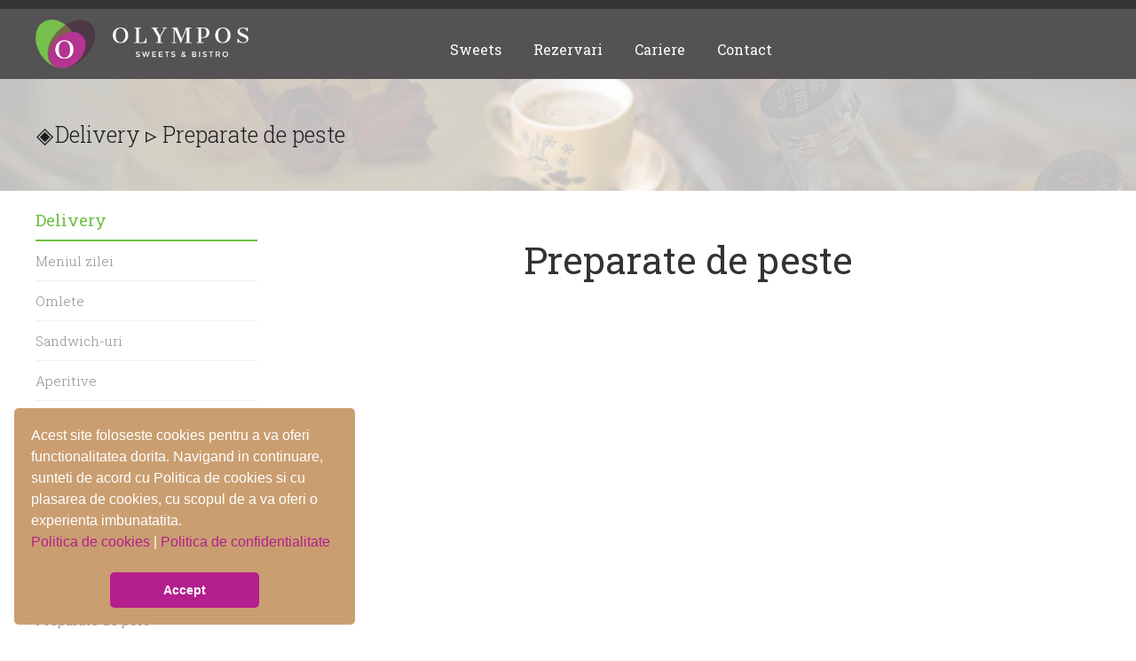

--- FILE ---
content_type: text/html; charset=utf-8
request_url: http://www.olympossweetsbistro.ro/delivery/preparate-de-peste
body_size: 67608
content:

<!DOCTYPE html PUBLIC "-//W3C//DTD XHTML 1.0 Transitional//EN" "http://www.w3.org/TR/xhtml1/DTD/xhtml1-transitional.dtd">
<html xmlns="http://www.w3.org/1999/xhtml">
<head id="ctl00_Head1">
    
            <meta name="description" content="Fara a petrece timp pretios in bucatarie, poti manca preparate de peste senzationale, gatite cu pasiune de bucatarii de la Olympos din Cluj Napoca" />
<meta name="keywords" content="preparate de peste cluj" />  
        
<meta name="rating" content="General" /><meta content="never" name="expires" /><meta http-equiv="Content-Type" content="text/html; charset=UTF-8" /><meta name="Robots" content="index,follow" /><meta name="Revisit-after" content="1 days" /><meta name="Distribution" content="GENERAL, GLOBAL, ALL" /><meta http-equiv="Content-Type" content="text/html; charset=UTF-8" /><meta name="viewport" content="width=device-width, initial-scale=1, maximum-scale=1" /><link rel="alternate" type="application/rss+xml" href="/rss1" title="Pagini" /><link rel="alternate" type="application/rss+xml" href="/rss2" title="Produse" /><link id="ctl00_PageStyleSheet" href="../Content/MasterStyle.css?v=3" rel="stylesheet" type="text/css" /><link id="ctl00_ResponsiveStyle" href="../Content/ResponsiveStyle.css?v=1" rel="stylesheet" type="text/css" /><link href="../Content/icomoon/style.css" rel="stylesheet" type="text/css" /><link href="https://fonts.googleapis.com/css?family=Montserrat:400,700|Roboto+Slab:100,300,400,700&amp;subset=cyrillic,cyrillic-ext,greek,greek-ext,latin-ext,vietnamese" rel="stylesheet" /><link href="https://fonts.googleapis.com/css?family=Playball&amp;subset=latin-ext" rel="stylesheet" /><link rel="stylesheet" href="../javascript/lightbox/css/lightbox.css" /><link rel="stylesheet" href="../javascript/justifiedGallery.min/justifiedGallery.min.css" /><link rel="shortcut icon" href="../Images/Specific/favicon.gif" />
    <script src="http://ajax.googleapis.com/ajax/libs/jquery/1.8.3/jquery.min.js" type="text/javascript"></script>
    
    <script src="../../../../javascript/jquery.reveal.js" type="text/javascript"></script>
    
    <script type="text/javascript" src="../../../../javascript/Sticky.js"></script>
    <script src="../../../../javascript/responsiveslides.min.js" type="text/javascript"></script>
           
    <script src="../../../../javascript/_common.js" type="text/javascript"></script>   
    <script type="text/javascript" src="../../../../javascript/SlickNav/jquery.slicknav.js"></script>
    <script type="text/javascript" src="../../../../javascript/SlickNav-sclave/jquery.slicknav2.js"></script>
    <link rel="stylesheet" href="../javascript/SlickNav-sclave/slicknav2.css" /><link rel="stylesheet" href="../javascript/SlickNav/slicknav.css" /><div id="ctl00_ZoneGoogleAnalitics1_PanelArroundControl">
	
    
    

</div>
    

    <script type="text/javascript">
        // close the div in 5 secs
        window.setTimeout("closeHelpDiv();", 10000);
        function closeHelpDiv() {
            document.getElementById("ProductAdd").style.display = " none";
        }
    </script>
    <script type="text/javascript">
        var idx = window.location.toString().indexOf("#_=_");
        if (idx > 0) {
            window.location = window.location.toString().substring(0, idx);
        }
    </script>

    <script type="text/javascript">
        $(window).on("load", function () {
            $(window).scroll(function () {
                $(".fadeHome").each(function () {

                    // var hearderHeight = $('.HeaderHome').height();
                    var objectBottom = $(this).offset().top + $(this).outerHeight();
                    var windowBottom = $(window).scrollTop() + $(window).innerHeight();


                    if (objectBottom < windowBottom) {
                        if ($(this).css("opacity") == 0.5) { $(this).fadeTo(500, 1); }
                    } else {
                        if ($(this).css("opacity") == 1) { $(this).fadeTo(500, 0.5); }
                    }
                });
            }); $(window).scroll();
        });
        
    
    </script>
    
    <!--[if lte IE 9]>
	    <style type="text/css">
            </style>
    <![endif]-->
    <link rel="stylesheet" type="text/css" href="../javascript/slick-1.5.0/slick/slick.css" /><link rel="stylesheet" type="text/css" href="../javascript/slick-1.5.0/slick/slick-theme.css" />
    <script type="text/javascript" src="../../javascript/slick-1.5.0/slick/slick.js"></script>
    <link rel="stylesheet" type="text/css" href="//cdnjs.cloudflare.com/ajax/libs/cookieconsent2/3.1.0/cookieconsent.min.css" />
<script src="//cdnjs.cloudflare.com/ajax/libs/cookieconsent2/3.1.0/cookieconsent.min.js"></script>

<script type="text/javascript">
        window.addEventListener("load", function () {
            window.cookieconsent.initialise({
                "palette": {
                    "popup": {
                        "background": "#ca9e70",
                        "text": "#ffffff"
                    },
                    "button": {
                        "background": "#b31f8d",
                        "text": "#ffffff"
                    }
                },
                "theme": "classic",
                "position": "bottom-left",
                "content": {
                    "message": "Acest site foloseste cookies pentru a va oferi functionalitatea dorita. Navigand in continuare, sunteti de acord cu Politica de cookies si cu plasarea de cookies, cu scopul de a va oferi o experienta imbunatatita. <br/>  <a href='/politica-de-utilizare-cookies'  style='color: #b31f8d' > Politica de cookies </a> | <a href='/politica-de-confidentialitate'  style='color: #b31f8d' > Politica de confidentialitate </a> ",
                    "dismiss": "Accept",
                    "link": ""
                }
            });
        });
    </script>
<link href="/WebResource.axd?d=s5h6p88HRp6HL84_AkEcpNdPGOUXuBn5f9zZ1R1xgpVBDNtFvbgVpC2teDecO9iBYSp6wOKFw-c--HcPKRVfCiTCGfY6rFHDnxYJ5Bl7_D0AyPPGEkFBths3lxYzZlUycXyWHLNdwjzbBO8t_nr9PHObejQCS2b6-4hRKGHRtto1&amp;t=636451328645012982" type="text/css" rel="stylesheet" /><link href="/WebResource.axd?d=5RSB9WZQ9ezrNaFy93R0oVQJg70kEtYkWDhFzHCNYIatmc7IwRQsDJnDhfm0C_JSGe5v91JP8fsFDFmdIczWuiTzWqcdYSr9EvZ8me3ZTWxleI5OPb3rxkbamR16xbWPamJ8M4tFERL-uX14dTC3LQ2&amp;t=636451328645012982" type="text/css" rel="stylesheet" /><link href="/WebResource.axd?d=PZR71k0yEXy2Fh16AH0kOqZTtfqMIHDQGA5xWDtCahk0Nuc-ny-SJFYlN60BpIzhyQMiVOclBf8alFvwJbDmoI1yOm_oqYpZ0XBS5jTIyoLoRIr66M5nEiPwq1EjG3CUFYfGj60DVulMzd2fcaZfwA2&amp;t=636451328645012982" type="text/css" rel="stylesheet" /><style type="text/css">
	/* <![CDATA[ */
	#ctl00_ProductCategoriesListMenu1_MenuProductCategories { border-width:0px; }
	#ctl00_ProductCategoriesListMenu1_MenuProductCategories img.icon { border-style:none;vertical-align:middle; }
	#ctl00_ProductCategoriesListMenu1_MenuProductCategories img.separator { border-style:none;display:block; }
	#ctl00_ProductCategoriesListMenu1_MenuProductCategories img.horizontal-separator { border-style:none;vertical-align:middle; }
	#ctl00_ProductCategoriesListMenu1_MenuProductCategories ul { list-style:none;margin:0;padding:0;width:auto; }
	#ctl00_ProductCategoriesListMenu1_MenuProductCategories ul.dynamic { z-index:1; }
	#ctl00_ProductCategoriesListMenu1_MenuProductCategories a { text-decoration:none;white-space:nowrap;display:block; }
	#ctl00_ProductCategoriesListMenu1_MenuProductCategories a.static { padding-left:0.15em;padding-right:0.15em; }
	#ctl00_ProductCategoriesListMenu1_MenuProductCategories a.popout-dynamic { background:url("/WebResource.axd?d=FNOfwzOQPSizHCRT6RLpdYCJliulxn19SfsncZjfH2_PuIBiy3uxbciM5XMjbR5k3H8iDpaoJkwVyz8yVbPU122zd0AXHdv49tw0a1PckkE1&t=638883379099574018") no-repeat right center;padding-right:14px; }
	/* ]]> */
</style><style type="text/css">
	/* <![CDATA[ */
	#ctl00_MenuTop img.icon { border-style:none;vertical-align:middle; }
	#ctl00_MenuTop img.separator { border-style:none;display:block; }
	#ctl00_MenuTop img.horizontal-separator { border-style:none;vertical-align:middle; }
	#ctl00_MenuTop ul { list-style:none;margin:0;padding:0;width:auto; }
	#ctl00_MenuTop ul.dynamic { z-index:1; }
	#ctl00_MenuTop a { text-decoration:none;white-space:nowrap;display:block; }
	#ctl00_MenuTop a.static { text-decoration:none;padding-left:0.15em;padding-right:0.15em; }
	#ctl00_MenuTop a.level1 { text-decoration:none;border-style:none; }
	#ctl00_MenuTop a.level2 { text-decoration:none;border-style:none; }
	/* ]]> */
</style><style type="text/css">
	/* <![CDATA[ */
	#ctl00_SidebarProductCategoriesListMenu1_SidebarMenuProductCategories { border-width:0px; }
	#ctl00_SidebarProductCategoriesListMenu1_SidebarMenuProductCategories img.icon { border-style:none;vertical-align:middle; }
	#ctl00_SidebarProductCategoriesListMenu1_SidebarMenuProductCategories img.separator { border-style:none;display:block; }
	#ctl00_SidebarProductCategoriesListMenu1_SidebarMenuProductCategories ul { list-style:none;margin:0;padding:0;width:auto; }
	#ctl00_SidebarProductCategoriesListMenu1_SidebarMenuProductCategories ul.dynamic { z-index:1; }
	#ctl00_SidebarProductCategoriesListMenu1_SidebarMenuProductCategories a { text-decoration:none;white-space:nowrap;display:block; }
	#ctl00_SidebarProductCategoriesListMenu1_SidebarMenuProductCategories a.popout-dynamic { background:url("/WebResource.axd?d=FNOfwzOQPSizHCRT6RLpdYCJliulxn19SfsncZjfH2_PuIBiy3uxbciM5XMjbR5k3H8iDpaoJkwVyz8yVbPU122zd0AXHdv49tw0a1PckkE1&t=638883379099574018") no-repeat right center;padding-right:14px; }
	#ctl00_SidebarProductCategoriesListMenu1_SidebarMenuProductCategories a.level1 { text-decoration:none;border-style:none; }
	#ctl00_SidebarProductCategoriesListMenu1_SidebarMenuProductCategories a.level2 { text-decoration:none;border-style:none; }
	/* ]]> */
</style><title>
	Alege acum in Cluj preparate de peste senzationale
</title></head>
<body id="ctl00_divBody">
    <div id="fb-root">
    </div>
    <script type="text/javascript">
        (function (d, s, id) {
            var js, fjs = d.getElementsByTagName(s)[0];
            if (d.getElementById(id)) return;
            js = d.createElement(s); js.id = id;
            js.src = "//connect.facebook.net/en_US/all.js#xfbml=1";
            fjs.parentNode.insertBefore(js, fjs);
        } (document, 'script', 'facebook-jssdk'));
    </script>

    

    <form name="aspnetForm" method="post" action="./preparate-de-peste" onsubmit="javascript:return WebForm_OnSubmit();" id="aspnetForm">
<div>
<input type="hidden" name="ctl00_ScriptManager1_HiddenField" id="ctl00_ScriptManager1_HiddenField" value="" />
<input type="hidden" name="__EVENTTARGET" id="__EVENTTARGET" value="" />
<input type="hidden" name="__EVENTARGUMENT" id="__EVENTARGUMENT" value="" />
<input type="hidden" name="__LASTFOCUS" id="__LASTFOCUS" value="" />
<input type="hidden" name="__VIEWSTATE" id="__VIEWSTATE" value="ZWlCBRP6LjBXDEqpj3sjjO7wEZ9NFvvVxVF+MJr2hdzotSJMMIdFv5taHKLzxKlQINmd4MzLEUpyMqpM1a5BcJyY6yA8HoTTJnQPDbGVnMqNRLIMxx0d+OYmQfZZOP3MkaUeHtgrSgOFgfyJ0ymPIAgM3KnFWfCZJha/cub/lB8GpIrMVagQwksX8jbHKzzVMIQRILuLV0S8byLGrp+61wQsKFgsKzFVLg6zme3ZFlnLEj9SiQjVZhf2hFm6faML7gdGTxPS1fj241NsTgFgZ5YTGEeSn8f1GYNed8EhX6UWs6scIVuXJkFdDoJoE9Ds49mQ04fjxGBXGlFbEpHahTpRUW6Uz/ygBfd29L9iqbOybJMzxhD/W/qetce7cArcbZzdbDyKYd+6gVVa5CGdycRn4m3qIbrIDNXuNtdzlaVsbdtMbJ8tWVRFxPiVlaPhas/xOo0IZir5RdGDjODH57ak6KDubRrMBDCDyuvNH21YFsWzibanDFLC8BqGEx5sCcUUSl5SWTth2ZEKr2nzR3+KUEV5e6urvpLVxhJ74jBlwTQExWdGWOv6qg8JRSLCdr+Oa8X63JFzT4w2AYGpygQePLjBdi0m20pSGNKUAc5yZs0VszCVl1RA54QpahXvMK/hSbYF8hNAwb8jtRPtjsxuiTONj3pmE3UMi2zIWMUg1XDtXG5i1uO2PlFd71uPHRWkuDVIFunGMC3JgBSER9TPnN53v0uMzOokjLh+j9ijd+1B/Jp9tGQhhGex5HtHp5SlydvrPdm8q0GzOipkwJysdOyoqUnsIdeREMLP2IgKGtm9eeoW2JMXs5WOSwn71cFt/bTE3Gz67OhywXU2EBAv40vlwkGxQ09CQCEDakrJpXUn0ij1q1cAldovyQwZp2Wpm4phigV0KTQQf960sUOE8hZYhvTU6wMfEq427+miZ/z/vZ4WhAIu+jEP+wHPMolDwNmO5KBi54tXz38fIQuKSr5TFO4bmCDHmLXxYH/IZHDjscaZRRNg4AmVI+1WbCzjhtvPtCfoyU2HNH/xz+h4UXz+q9uLxG7GQyTLMB02g5F9Fmml5MEwHMO2cSGiHyv4jWIcAU2rGBk022OIhHAwYvDKYa3bJh8X9i3PNuvqOse9vRnKehWxNn3pNpWVuCmv26J0R5rOGztGW0aNFWa+BM555PLBVb9edQR056cUwC3lohb/BeKfpmZa4Qs2yIs7EN9fLpLK1ZrkBx2ipxMQT39/L662cRPMdCa6eo08Wn4R3gbHijF1BvVvP/e1qdirLrJzG7HRQN+88pgiJSbiccN7/jYlmVMhj3JYNtyIun4EPJe9bxKmCHaGJ5nS8kqVgLSy1RfMbbcSGRZg+622Cbv8hfpHwdyVwD0IS07mNv2A7lur22b3PqprPcHT75JH86ai36Mr21I/hyrHJUDTBkYncs+APnCUi1FufIY6zh5soGO7TG+qo5plLxsYPp3rp2V+isdMbOJGAgq1vEsCDJwxy5CF1HFhf+dAK3IR0E9E/q16ecL3klIpH2LtPL7m0hf+OpgjJntz7pHkeqDW/4WtYnfHkjZNursABOQgC+BADn6CwCQ0AFkg6l4HBuODBHlKVWJlRQlpL2pk0GePyiHOusstKrhfnxBhtE5oGo17CvSLCEGWIg+EQddfyMfR2Qq70B5uyK/PD8iSdxKH6uMXBDiRM0YemjALSwiCopKVzEnS77e4XEBS2JnHIERJSIKn25mb3N8QRVOAuJilkL9f5+DR8z/PbxVE6CMbdKoT78H2anhVh01Unraw9PLvBiTz5vIFr35TpW3Dc9y+kK/OJzKURLXowzBhtktIB+vUybl33bL09SitLR2DjtTLImiq7qasYp/QwHO5ZFqISbNqBsBMTnCTb/FwgVSqz6B7O1nd3RzhwHHyJ8P5C5lcpfFUr6qu7JHRRs5gmtZDAk/p8Mjb/[base64]/bz5BIn+CVdZbzQm1Si2XMLFk4TfQV2D5Y3h174xscdrwzrMLNWJw/vxEZQ0O1lHpKREjn9kwfCipJtFVrmV861GN84Xtcqfya3UWXaWFwsN8B9+gltp7k19Y+c/3kf7gynLfy+5cARyqk0m51OFIHnvUWioeivc9fKHsJ02UNvGD4aRXFo9PPsSSSMV4YXo0osf9c/Ud/nxVJoKkWuqy/Jdr04dcvobvzUE40ptjkPCPgMN0zFvmOre6ADXpKYDRS1RLLrOsRzuPd0bGcZBUr4/G6+4bnJZHa6LWw/g+USQPOqCr8j5HGqAEDh6BziLrCuK9zjy+FCymkhzf8Nd+SZ/SAUdinn6wW6z5ie9CzXO7JHvreU3UNwY8EK0EOfjK8jlKvxtjLOOkoRtBoalErkvO0vVv7/yEa4UxbovSVa8xfMh0yqRuOpIc5pf27FqA9BBr/B/HIaiA+RxwaNragGR8kI8EhIDosnQ566zTiO1taQudZ1JaCjv5XeEyvpaxP7dgGOLsGFp1OPBval8JUBcKK3DHDshSJtIBSqHh94dZ5NJrHvJjZB5Ulc+8x3XbY1SalIRvSVFpNqdefrCkf65eLxxiiV2ycICoMRm2RqGA2DifVjyC6tdOvHPCQP5mottbH6j/M9m/vQbzJ9/3T6ktwwkUo/QcsTwzNmfhdZXQZybqTLN3xsnycO7+Avf8DJbx+zxZbHw3AoNE9BvpDwebn1fS/XbDCjfwgnFi2hcjkwGv5uxUugmgX4KF4wtCJWBFeXKJVszl8FMoMnbQJZoD7PlXkr3k34XsYUNvLLOW/J7TN9zpuL1WK+X4bKIMklYAedy7qclNdLm0uV21QsrbCfUFatam29y/Ad7MrLG2tCrxAKl12y/h8qZwGoDMyMnoghieRa0w/6sJrKrcYdyCEMT+u8ItYHgy89LmCsbITEtCqRPzkswyJGXMP9mOh3DbQXIgkiB4yB9pUMKI3C2UGnil2f62OSdCWKIb3tRPKcrG0Vom2ebLIkQs/nf+chCNM3J9JCpAx+DoPmBLtlwNc25/nitbHpDK6+Wj7OaHPfyFbapNKOhYW8oOScTCD85pbGu9qw5EJnmC5UNwazzmWG+KZWpLQEpGUq56h3GDVUy1QETGY07vPeMNbFuWnvUmoSckgZf4LefzNNu91uLIfEHEMBaUuGdjXKVH7w4NLPDi4q4X/JbhJWLteZiOpR7SWvD5aSZibeMfWX464ehZbOUQf6urYSvqdO5XuEwTMhJQPl2eJ5poyl2iqI2OwirhAadPHQN/vdQmnAwEGueb99SY2BArU0AWnU5F1yLCdJvDkj1bjPROpLJIGVjFZo8CENKdivA4LWMjT4pKHbYufgjQfe2Ubst3xz+wR1h4yrA3qPWb3eX8CSB/HZlGVyd4DvqzsPiGruwhVtaK88e61MAc6IdZjGQYWDA+wgvqjrrWP+MXzcymm7j/[base64]/qjVo/voG7XqurNFB0PhXeNusfp0GJ7gwHASGV49Vy+jOT7bbPKmX7eDf9WHyZV7lKGK0UeIyT/Eghb1xHFW6r4IKgm0hc4AG+No67GyGK77+VG2IQEhNryAf3woRvtDcoBVOGz5gMEIgDn7d/Ut43lF6MzR2/GxVxTZJA87Z5qlYb/VFfQ0WMS3OAsDSlf90r+K4liNYfXHR6sneaF+AF+DdjL6s3KBL2kMGK3Rp2ShogtoSOTkz6GQRxPvUzveE+FIZqF2FgFIvREcrHC1STr7BgvxiHcfU24Y8FDCobqyqcnabFAOpCQ3P8h8wh3ltHmbBdQLdJjGkg4YsDAAeKlF792XVphRAYcWUsRM3JO9NMWFH/53H6GTO2p0/yjPW3kRyx94DWIP3zZvZNtMOo0i2ARyx8cQJ4vL7ro/bcBDVCW9+Cdqo7twwq6rFRgm1iGVY4IG+LXsUL/5z/ihpLWZp4hSlGHf9E3At6DBi5R48UE9fzSM1T3ZdIai/9Ol+6odl+zQWSj+vMBfqdDtU9vY0vgAWcbsaYVJYGRCjruKy9YRCW+YjmkNvwGOKad5qaeT3Wm0Kr8vYWlj9/UdH0Dytw8EBu8kiHx28u8ITvjxpKEHK7PznZlhsamaezwbK84nDkit7sVMxKkgvEuCPEx+HDwoQpuBpnZKfwqb4ltplbXmSUKd+1A1gOSrCe7lAJZIZH1aHi7CknhfNUszufJZ8FJd/ikvFwCccWfa6r1efIBQQjk4GLW1yHAKzbClxFMltPyr4SQl/[base64]/rXBFGL/NncTcsjF2BdCKhftk5aGJXd+Fvg0+ZAVdQAacU0lDri1ef9U1k/j2ed6n1pX5R9X8cBBIDdOMIhm4Rq/QMUsNE6zDNj+CTK0zGYcYl/NNJYVrAtk1EvFQ3AJhJXKrgtPRajfs54bIVvsI6pAp8thqLDsmnaORxHVaCP7pnGahAs2yzF8JTdU0Cd0GC5Bf6l9mpDfiw1SW3gRWofDRfZIgB6vyDRc/9guiC6DDi33sDM6pUPalPXYPPHnYvGxC/CX4s48zIw7/dX6cvATgUqjbvP9YPkaOqzJhvQjJ3A2ukp4l060QeQcH84fKGyP+uv2Iu7XuMHGl5tUU+1ZRYH1TULCWXd9g3aNcPK0BJ+bR9b0d0dro3cSsPI9/wXIj/HF/c6Pz3b+By7POBGXDY9NPRZ/YFW0e3Bk7eVB8i1B4b5mqyTQalfhPnwsX6D4kt/vw/9qXc6VkE0zOgIwEbs1jJxfqic5fj7SCFFVNmkzYAxA4D4CwYKLDNeoA8Jj+Yd0y4JrHAH72cxnDsok3ml1aRvo5TGMziL7oE4ZJFJCiJi4ReRNW+F7MJVTGBSj+ym/vm74mY3jibySuPDk/++mgf9bS0s4B/sKJnsy7AaMsDG3MnDqfdQnt6+qpwfRvmAGyuVMpGkaoRJvdyEUXAvNGh/+NXPZ2eKI58nPBq4M2btz7cEU+IRYS4+StfrB66k5wYUAPPIdWjWZv83TX/OIXyTxPh+y/UaMwaz2wENQeOG/ezau1+uYGN6Heg+bEEGG/TMzsiQBCs239cKPz8wGSl+5UjC3bQKF/8ztqD2hX4/SAISv9hvAWUovnf4k6f78OBbbxC3cDG16PfQHvsR4oEKxVtPY+RzAzZAMgp9jGhJo38HRKunRuLm6mHzmQId6s6vw0q7oc0M+BPjwsmNohTl4NwfBkwpnLqAAt8jpL/C3YLDga81UWGgCx2W+QOXp3Ge6HliXaVhw4AHuYfGMrBpPeex+T0jXqDXUJTcQqQ7dvW3IfgfxxN34PwpYwtWudA/HIIXXN4QfHA2gHV4alWd4N5iG+3ZsLiz7Bsuenvc5bfgQkHYAEN0yUuyq/JRP7rIUrNMdzhCbuuq5mnYWnhe3hMw4hiiriTOoFr49p4+sRd+cwCPpz3BZQxQkn0qC8l27pMBUWqo9YTU1uCxh3HIsK7nG7pl+chZeJrhWl11MPSUFIYq/ZmH7Djtd1rchEEv9irwAkek8QD8pv/qLtJKa8AyNoEw5SW6YDYZR/XKTXy23pMJi1GfNDVyyn09DgFfBHfs7Y1zxW3wGs4hJicy06GF0ZJ10pscwO/kCth3Yx8N5EG6XjbooWgYwB1eYwAWYgNJw+CYfyjk7Kv3pup1ltBbX70i26qd6zDDUWXFS/QIh6mekcwW89G/xkPV+0urChFq3frHJ5n7bMDu882xdT5DhMaSo3hLRmv/eWqFmR3yI3fgdUGpy39kUJjCVGcZioiL3+hPP+NhSEQcXvZV/cD3NUy2CXevRIzG49bqh2T9WF+7dkn91SlVCPCIkesd7kA0VSYT/9snN9IcPDlMLst0dNUNGvc9cl4Nydk2Gmi50DfjthztVPJH4VGVIJVNBY55LCHIkCcFcNCuT7VqMMDVr5J6vkshvbHhJME1GlXlwLrA8zdkS6HO8yTIiXQv8H3rr2mLA0ACGPLQXlmqzWyvX/xtsM4A0wMU+T5b2wFdDfB8WXHV+BV4XTvmG9KlAg3TdcxBPeWlJiZr+dxR/Ubp5fopD+WNfbOFH8Ph7D1weq7bmRA7qtU9ERoxYBB/a1BJpMzFOvuZsqO+xggnVQLqaCA9jC9LBUr62l9rlNeqG9UhyV+1g8WHHD+Toxv7lulRxp93bBBFwhwkXe9+K04YOBR3BE6KoI5aTVjl/nHONlIw74ec2gRsSxZZhbfgVcXT6RpB3tUDz5LepIuOWI9CLq7RkTX1kKcecAyBBwM71GBHEN9nYEYn7+oPLXYj/l7y6C5W+/G63ql5qEyvePFgU/Cb0cW3ZIIJ4UO1V/mDq9VNF37O31126abQtk+4niDyf5I78KhX3G/lLpsspAs6ftddgaUMtas2JZXJtdhzyK3CK8Fh/qJrBSGMEY1/ac/OuNpVOi9C8b1GuMduRsE/[base64]/[base64]/4QkROG6p44YBPZvc50DpkLb5UszYzvsKzZL7LqaCnCVEiQqW6O5oX+lhp8RkKtEg4cZSpLpqtKrfqtR7+297rcZl/zlaKkt8OiCnuzWA3CvW0iot8YbtkPrt+cDA/5FUFGPJ8XZCyxrQmxswXsjmwRewztmEeVp1mQCLOOTJI4BH1P78bUttQoAPTz0cqi6DchdutwJFdPHe9p2dmETuoBAC4+6htIjDq0Yq2g/vIrS9rq39IxX8lCUdnH8e9D5D/JD/KMFHDPyArWoiBh8A+qQcRxHpNM2WrRfADngoixl34uWf0lEj12GgyQ01lta6g/80ZcY+RcfVOTTl/[base64]/sgx1fwQuML6P/khdJp5krKJVMf3wfEmj9hsw2zjQKpe7364OOXAJa26n8RErvMZH7sTsJyIaS+Oy3+N/ZzUp+pmPKZsqyKAq9z3SlXT0iOtqODxYNycbm4ajpbSHT8SHl8nwy90iNZExv1W4yTp+fEJdMBdtL/N5iWvko7XL1fnHPkhc7ngLaVJdJ6RZOzLzd0VZgAllHH/57tUKUYvs1dBEiBVed4X0uxMQhSIabcIack5o6bfUUhFyM6gIXijWG5F05g1arFiAXf1Ru6RnqHIIU5qP/[base64]/RCAwmUqaWe8a0cGfGFOUQ540zbM68n4CAlTyKS5HpILtlE3YZGK/BvJtkXKISLwHAxyPVd22cyRkVVDjXcwHNJgRc8SEC1J+GqUQi7iEJC/EGT5damspV+0cJDI+mtjClV0Ywbp6tc4Fh96/m5xIdYQdvzZ11KJ1SU18bZEZy3BcFKfxrq4A52q2dCf2bbXhQlza+ghjDH7+XxXsB9i4su7uscofAYuW3IS5UBUr4oKYSwXVXC9JXYVrzvZDzMvxrQdGAvugz/gppBO7QVRsXejNLBBF9SIR4znjqFAPlMLnXPeznycmAS3zb2AvzUlinXXZh5kvLgtCV0cqMXDM3u1ZN7XwHcQi7JUhU/pE8qEMvThq9D7AxJKENZmm1r56TiZWoClLIm2wNOq4VenOEKedG66+fkfhOr8/BXGuwtf6n6JlL11t6X18NdKi78mzyZ18E/[base64]/N33VQCRv1AZSfMWp0lA8Rg7TK6VQ6+1GkjLZi5yuYDgjpKeBpCW+VJMLnefTEYjfTal6kwp4Xc1gg7CkJr2LCr/P54aSdvGlFLcaVBrGPd9krEaFO3L/caDwx16EykkIxBgOsjNoIMTJqi/OgSOViirFxjI/vZOn9AmH6vHfApFIgliNesprwCvzMDHDIgyOUk5vp42HlZoHLi6UkLEbh2x3FuLB7sMI18/E1cMuljSDXB8yhp1EyiFYxg/BA0fdZGFz8cxfAcIH7I71S1zwjyXUcdHenbDl31HVM2491ELjB4Kh4zwbnxUkU6wgBwNiVBBYIysfd4kttapZVT5YswAKCOg5wVgQ7VS/Q0tMQ9sSaaQb3aeFKkJZNmiuKVSb19aE7Lvn+xVRKvFJL0/GYNo1FbLBkdutr+8ILRaERl57hc07J7r5WoTYyV/vLUn2DAShXzNP8Xq1WYpH8tV+kYpuoAeoTPjPlDzgrVFLK/k7lPc8bRKYs/Z20dmX2tUeoMBst13L8yiO42YoqAm7324jfMr7zm+rXpmU55gyMxXWQkn+2DV/HQHQ8KMrXY+Ox7IJ2HfyrR/uQ77BzIhnIJ2NlB63XTsUbPPT4T1wivjFLlkWDhScdJuTpU9gMQVSk4zcFKJi9XdTJrBvfrDb3RgaZbd98Qg5NFg9MkBYpu70VXjm4d9OE932IP+T3JtaXA/ijEa2t5xIjIqIwhj+57zWGiS+BBAW7CuyMcRH1la3LZJCCKBKBz8wiIWrPXkDfI2G5VJ/zWXsmM1my8KIJ2w4e4uwwMc1cbHyur8tVwzNHsy8IDKKHsh7fb3PBEmMTB3RLYPXnfUSJuXhjWVtIQMVw1UnxvWC1CWm3rTylWwewX1xQ2rja2LjVqmm60CwGckAzQ/Adh1IYO+z5yMbLp2UEnoHDiC4R8/bd5Qv7SDD+6BS6u6k7amvResaQHPzl5uhq/M/KSigkngcOnpm0x8xNMAeAnJsFxQCrd/UTUoCxidvHoR0owlkihMO9KkUtjJ4OExB35ws2fRBrLR1aUsCMGfGJhJQ6WDr5vz6eAFAvkqvXFsWRpU1495QQMccJlNxgJ4H2QoMrhdYdRrY6cWCT34LpKY/DMOMHRdxuAEwwpcR1dPDIZSi9sJWwBJJhiEJJFzfUVAyHR4WhCrBbSYE10SE/lO1Th5wS0gWJstIsDtHnv3IhZ1yDFKBklHI7ckBVETn8WLONHksgIF3GLiw7DqBWiZf1/tZsRpEr/tEPSqMs6eYMsKCypvC9Q+gayHGpCJHRyHFRlG+XdoKtZ0kAQkZU6dHPc1tLh6GslNgAaRr2dEdRBZfwvJ1oQu/IYCiucMnORzQpPTLShZ0CYwod+YgS/7MwPvLdv9E0RJa9HKZxt6hr3Qa5BcRqbsLefvs2Q/x4GVQZV08xUHSr0XdPCaEewucgRT7Nu+0rpjbhxRFOvM0oeMrBRVYXy+RJGESYHjdLlcpqqX/1lwDT9zUlQ3PsFF0j9sJsEjP0LvO7jD0SghwyBPkQhRT+i7/Ap944WN+g/HIalmN6+ra81+WQcj4MtFssbs20Z9ZMkZTYg6V/[base64]/LMEWLGqrlKU/rhIMQY0Pau3PvNLbrH/YroqM0ZSf9dcadQuQqlhhIg8S0VPNqeTpzsJnG4NGOttWd3wxU2nvQO5dPqMAN8wOLQ7VgaaJXCa+RW6sl0NhCa0yYMjR3TOWBhWXCjbDV7sBmsts16fJ/3hYtJhMGF7YuyoX1c9/K/InactJPi6B/eqmxr8oRPP11p06qVnCc0xmiXL1QaFaoHk539UEZFcZyKEenSPG5CitZopkeg/OPwpiFLlEeK8bkxoTWK5fjhHUYyNEpdcJDxLblpWH2k3G/T6ZtY0Me1lMrdlxH7E76XzSoOLyBFVyBpXH5T6Kg1F+Mou49jeCQazjKkRRwDO1Xtu9PqbFmdPRP/VFJO/yLSQZ3M7d7n/itXbR3hdBFiltwZANR79IjtkvZdYqyWTnkatyaXH/NTawdiafGBk+wRifaf9ZdgHE5L/A2twP9dChp08MZK5wjasyJPKQbLt4pcN51Si8Kjup+NGzWTwrM/TInEkxjlJKIiFTo6jkjeRvsZbJw9iHX8W/TqujaWZm6PknnBqGgpoHXfxG7NqWNPbMC+BVNjhB+eLqpPIMzuw+gzUpcq8kY2CF+HnpXLnepM9D0c9ANjIUGS5efHvvX9bcmn2epH8gdK9P0/GdMg7XVxk0snWpkb3t/c2fVFz9NWuSSCoh6zZ1Tmy7nB/Nr21XYBgOqInaUehtezKa4rAs6+F34Yq1nku6NcoLgA70dX9+f4NaMDe4tacUyIPKlxI42+3HE33sCH+JOGFYhOwGIU9PJtCet9g9O8Ha1Ee2WOYlZYsfOeZ/FsBg5boRhEexHNOdt4zM6wjKPXe4WRAYMDowdQHNcRsv51n16eGbA0E7ymqKJhOCKNbWswpRK7UEf6TOAU1ZYieaBdHWIXb67jM9TslDIrQ3OSs3K3LiXPwysxj71AxNmQA7HAdrfIu/Pj7ayUgl7WCmMHza4cS1kTbpQbXsQLhVau44NyxGtA7yLWFhu2eYDrbiW4vQBHKyyrI3ycqCqIJGW6adhwTlHtaxcoVOw+Rj8soOjPUHD+cYCSkCAmuTwII+CqQ2BwYamZFT2n458n5piYSjBw9jagUcnOZlQYVM1/S25FRjA0NFz7mO4BA+8zbuO5eYmtVZ01s0qchcuTaf3cpX+Y2iP2TIiOkjxUwQCVK+bHu27cDXVha/ZFHv3enudoUkibzd4KymtvSKKkcwjGruzdr3Zc8gbM3ev8GHYmcX9hQ4ww9ibmErK3ju5N3dB0/uwL82VUCN7h94AjvpOmS+a8xkYi/+ElLbndf6KDdyu8AmWpnmWg2dYkG3kZ82sLeuHtuD9ovp3iKJVBnqcSc5ef5+jfjVzvRwwTuqxHCGemCFlj/uNCJHYdVyAIV6kITOMshPt/KW6vRvYN9bdUX4Z8ynA01jmp7hAGv6FUdrly+M7lEcw8GOFBbRXfzAU00eHA/UeDAaarVMbAQVxN8FuTF3Y3j5pW+quGDcRJ9F6+byeBzVGEETZV/E+eg5reO0gWirDv1n1fE/QgNQDi2sIvBg6Y7KNR4LzkTtD+YcoAhXjP3vHepFXTkGZDJPf3D3hHvDJelN9VNQ5t+09n4KgQi3rWcIEc6ul1Uu5lKbvNRXKUs+knBI5g8yHGGhsyRnER/mpCvYR6j9Hcu44dKqKmXlRR8MqEI2DGRvn8x2ihd4FtJQoO6I0tzU6WvZ9JC4rFu0sXS3YLaWr7LcJPfNJzYG40sV9+D2P7aKiMJyzXVyENIPnGVr03TZMsLIiku/BkX8HQ9/[base64]/HnJuiT1kc42bhG9Dg9TQUrh5KmqIoI1CGe+iAVqrqlSBZVoNtRL8LbzvBnpU5eWMRSeNXPcr6tyRDqY91oFJKYmfN4zDgvoK8A4zy/fvL/PiyX76pt6AX0HnXnN91Erc4VWnD10Q+qPTLrxdVMH+lg1Pj3na93oBeNjG/g+U2eYw0Q8ffeXdFroDhvTmEFCTsI4r/1Z9Pptt+p1+EaJn6VWdcDKg+gL/yad7pkVc7FG6+qfAmxpAESK5mG101xSNl+fTrKwHdXEFg49BDB3drV7nuQOG409G0zGhbuYa6pNpnbZt+k97BBYSmruajTAqZbTEHjd56WzCD3wGGO/bCYY+dPpR+JcuFG6bPPV9chddTdWTEOMzPjmKE5hVruIqT3axxRJJmyZLhGxVX6QhfQtzSb4PABASgNJQjbD/YjdQQ2NHtkN5Yp/IGIfnjDD39R2Q3clJBI9oKOVHyFsaaJuITHzp3EsecWRJI+abBel/dFXGvwIzLirgO5aP8Ziuhr+w+/Ovii3BTkswLAalodAYUbK/wnowD5iKLguf1I36Um+HRH8y4Vw6LoZgNfL3ju+Kg2GiRJYSJFJigxN15atB2JebGQN89ilIFAHa0Qzbl4G5M5HF1bEGciQUOqTM2DYEibJ0cRRG/omWr5gJS7Rlt3O81swDKQazduAHk61712Mkhr0/+Q4oVEJlInUl6l0LYty9vpebccZF9H7wUlTW4OQR/TNPncdFcl0IYD8UbDP5GmxgdaOarhM24Wy7jZ1ljOVr0Ut2EPlh5vTWwa66WELwEQvur9nZxY5+clH9pp9aHJdhjUob01+FpBbct2mg99ES8/rGMbuR+MIo/0EVpgPACjrhKSLzz/xZ9MOIRQyzm9axEStcG2FTxTOsdgVfSJai6riclzBVUJxfiDro3gw9ELHvQS4x4EN1ZFBDp2/pbhr1YAwkBkrW9nT8HsO9pKHzlqVBoxsM09EgiY7LZ/lQqrYgTOiNpMfBbB06XEGXnBSjdf5sDqS/3RKyfHdK2klmBjV0lLFz5jBSCGPJ376U9kz3mATZ4+j4G1Xo07ahl1thf/mD5MBzrE5SVuPhzi96/UPSYgV5vPwgpEzk4dgOoAFWKcoRlYKNevlQr5mRIdjiEStEbPt4/PuJ62js62rSDWC4UFGGsfVV4eNprXCxpWXM8QslyYMXNma3JUmD/8jpcfcFiX3JJ34Cr6AaAXiRWgdyXNo32BLkkVeueXcJ99GP3UyTUpBtuGTkK5C9BTmCj5ifDA4NtgMVZVm3LUOYvLaEhbs3uEPwm2ERh2y1Gw1r2PearLxexGtQaVcOJJk/cvM4LWfeN9DLaCk9Q+YuwXjx5F42rgtzX3KHmjNkh9RrMXgAqPjmR3mdpAx0bNxAdg/lEj/CEjSbCg3KfXzg8bJ/U1DUvhH4nKLMYCwZ74m5FeO9WUhz42DG1hOWkRXh8Pd42eDw3biH4E/QFiGhoSqOqzsGZEHOvfiQz/veiioxft3yd2c3VuzGOq9CdJw28zkSMEDedpkIQJ9QiX5SFX/PIeDA84IZl708roVmw3Nm9h4qfkoXz4D0imYySj+WTNkDZtfbEm4g+0KTFths/oRv3w5akKPqVVWrltcYizu4oebAQ+gk+bn734mzt8+EXJBdjA0w1gs2KyGowHo7fJEj9nYwajRxKMkg24oVxIwAWHgP0NbxQrVB843cW4c7ooQqF0M9BAqf4X40CpUKOA4dZrBWF68n8eroL32pp44b0Q7QtmUtYU8A1QK7+H5/+n/jxowMTV+bLohmE4LrBCuOXIFSVaVgysKkTLVBmWU0viTA20rT3CsM6sOWlpjfmAW6NJZr8Civ8Y1s5SRPFm0owTUqeJauPa/st/qOOWTNLDQkCpwkNmBz0UEn+rwN8xr99wxQtlqq8ZfLC1mEu5tigHuJ+JDQ5WK5JsD89wFyoSxTI2X2UN8tZ0tr3+F7ejmvn1vlvXQZDEAY3lX34t/anmmnYGxOHlnc1cC5S0lh/wnOfE0SwUGMDbmRqPFoL2kKbQdPhdz0cY+n128F3GzCbBCLzHpcP+YjcqIC/WAUmdkIEoqXkck5/6H4mDniyV+Dc+EdbvjkGgKtVY3C4W2lOI13qhAKUuEpIhMXwlNNAp7ZcNrNAHl5WkNaATGFB1S2uNHizxkWKlfE2jSDT8zCwpLil3eHmTgXqGlmZ7DemmUzLgW/+wFVCjJSs3NRE14Q+8zkTmRmc5dfr7AX0FiLZCNd2yhJT2Eyc8QRigxE6aO6FdqToBVfEm4v6DN5w9ov/NWzBbOcaOWqJz5r09miIUxH7RUptucfsvmlfTL1rq0KZXW/veaYep/7zoa+IW2gczWwJ/ERY/WWoRL+Ak0ZTsReDh+0oroGWku9jxgiCQ0tnIBwBqpCjXGjnsW2f1yQuQIFNb8f2WDgbSr3/NrIbuLOm0Pezut3Y0cY5nYjfzueEmnem5Bkr+KiKZGKZvYIXO9XMp6Se4xS0XaZd77U0/LPMZw1NN/Y/ASZRpiV0iW2xXJ/[base64]/cvkAmhn2hw9+iD6E+XQKduSWoFuj5ZqcZSyn8LKLUaBcAJ5qwGxYcNVKKva2Q+AU0IntNcNBIrGX/h/Im118SadU0hkYDyCgEwEq1GfBmoRiu9Q55sjF/DYcjUG6UuyLObRat012haPcOpUxykeUzrHB2WTiWJhcbrNiFTIgdlNSwrVWl/zNzRh3oRgDkrQJO4U1m95wJHm1G2jh3Q6yS0ayuRhdOnZNRCCv67YVXLY4NO30O1wFOk76az7LHChFyWSNcMIRUEmB8xURSQ6zbIAGRq//3Okk/7GWsMqurF5HXen7ApnPCHVIYAlIx7v+RRjeIqhwrTW/4YWChFNkxr7QkYsxdRrhpGuYe2PIFtPjQQzIIupsDDVEOkhOyE0xdKrATzgDvsuzNuBDQCz4tvn0i8Jf9geUjJMKr2zzTyAOzP2cKK3+DQoho1q0TZmgIEerUN+TGlNYLFfn52N+4gkXxQLfw7/[base64]/P3eCdXTr0HVggJEnoKhrRSeqiEoc17iyFMfgpPhPmL0FW39SUSl0cq14Q1hEHfibnVa++jz9Z1jX8U0B+0vyBwzE0QgS/LEmhjiBtGHgm1mFs3dzBugux6DqU8Gtyeo7kcn76XrQFZopAN6CtXJqxwheQUsr2FhBi2zQx43YXAQYhrRUzlKOiNWeBMWgFTSJcXg5TN0vS/BP6NiuahnEHmSffIY5zwHXlhQSqXLgcWrMPOWOBWOjMMkq7wPGAlk+1vVXja2awTSRhCBkTV91AKy+AvbJMykZQLeaMo5/GmudjGoulW2u+rrxwAcbNZ9kBEJKfK+5rYKX0B9cDO1McRohHwMkiZNXLNfxPqSKLxAaysjXdGMiR2PKDv6Qich5fa1TTBatsVMzJxSWKYATyvviHCo0zGdKb9ky77hUh/y800ZM7Pw+PXhL7V74gEvnQsCITPG0Ssvr31dk0KBmjbuyjscMgC7gPNYUCEkwifTh7umZZr6uMRro7w4qNpdBIIahM50wUVj8AeDKcAisp/dgdg4IlPSXvVpIhaK7JUSA2AXim955/vUNiuXlS1yDmenceR8By8iQZGQv0LNwGdD3ppSNn6qW41DGqBPnSZx/[base64]/kZSnN6pdKmQYxhsOZqQYWyBcghhfcH9B9eoSmxkHb0LNnH8fXW9oF/XF2W+ZgVzdyL93AawbDx2EdqwEpZV8VhD8v2ZNe46KlYX+OpsrONxmnzNWDfXEy2a4rwZ+XfvJgw6V7Rk0KcW6DNX6u3rqwuvAJr9p/1vvWBRedBpagvqeT4oA+sDzx0JSJ2NM+D86PK/JJcQ9pIYhn9AsCiOXY9mDhHETtpITp+kB+RnLZzMezRBCcdDyPiYhrBo6sfzrzQ/VPHvWlpVsVk4qZwRhEsiQCI5ghRZFx3lxziuHMMwMh6qwqeHPFwXMvLUbgbhUR69DhXCf2/mnaP5LNXKsu08J9eSeSBPeVtjJLxF27MKPooiYBRh/vic7CPDP/BDyMqxvdNL4Gnc/fy0cSrlE4QtwUztRjPv6FtyIeHbxOddPho0v4PGXApkLNBIkXhRFTw8+XgqB85AmFCxFOB7Uqk8by5uD+i0XDwL7kXGxEM9UrJdVJlFs9kKIEu3rf3PvG7BwNbIDbfbVP/JXJtm3x1IZVJgcDRyUxbk+ItiW5kRhc3UtS2ivvxAjkmE6bf9lFVFdwr9se9NwZHxn7NG45kqna6OPlzBPQNxutgRbOG7gjCy/f74CILVfvYtpY30kfSBoI7iG5qBFAJeAfJqvUiB7XIZU8fJPp1bvGSvW3bIZC0BKCO7gP1H1FzcV1WVVkWLQrkIKqQE6YHlkjIQT1dIgkJUWJqLqwa2/TvANLRqhUJVEXJsatlThELRuqe7UvqdPDAlIJ857jSowDpPsc3xk813kbLvFr7CdXknT+VoFatgFqo+x4newJogaLVP1+RKXOljbLwiwkhhMF/o9wyKIxewOq8zEMZskibAbPIBD6WRyGvxHCs9Qjx8/YvZyj6GynSB4Jd3SNtBfxHS4KEcAa7QgFZTmrLlcUekmLp69eAZdvsQuuXBBI2dzFk+NFqsMG0dKNvsULRnEnYRfUw7Laawwlbl/LNlGx1Ey7rHvfXHiiKjA1vl19E05zRpLVEGgKmbjjxM0Q+tn8zQj/jNWTDOy7ELgPIDlgGhS9uU5wPL2h7WIQyMu8SvMZC8HPepR7ZRjsNxbIv370VEIWOh03nh3R0lM+gYEDMqE84p8dTI/s8mERykQ15o4cewr5ZTxBvnvMhr/eMR2QMOCSzcoOwjgvTvuWDy3Az0OiEfLwCtrd3IDz/vPvVG5xxaR0uVQmt6+HqGccXdYlBwoO6SHW+p0IW9CEoe7EOZMVBfEmrApr7vP7ZSAJ51Kk+D49yQorMuwLTka08lIFNvNLQjS385bFouw5XbQx88ZoIg/+uIB3KJENYU+GJJTw6UBdVN41wXPVwvjF5lFtTDDLn9reXeZYC8VfQ899aZ1xxmpqKrK+VJBL9zPWTqf/[base64]/VadSo/Y3yZHtfXv53ImSsQ6Vt/8b1HMHzlOphYxjZMwzaXB3m3cTRefPNnKO9ySQB5Fyo62FVekqCj84ulWDWx2gRKDox0bfeIDZ8pFkRbDGwIXcF1UKvHjmP8ANCSZhH1r1dl4VP3ZXweyPb/vaNiVFonbGNkWzzqtHRqXVWz9GNAkrsUsVShHL6TF60ODRofhjQzekzVrOg30/O+N3Gqb7WjqPjSsHmTnDvqsLP7uk++JDvhcl6T4m0c7Ehxxp8U+nihLVKBapHJhvNypTf7Wa9H1EWHleP6DFDoB+99ogBW5JvdzcSsABsY35Xn3F7jP1TSu7BYF03Hpi3+LDRp2RFvDuuny5hID2v94V52SzZUJnb1oXEIXR3/3qTIhdT0ht1dTPWy74OIvFqnzvzmmLMLd8x+4UZvF9AHlbYCpj/q0W5aV5Tc7B4RwjcHuVqdRU+QXl8UUth7m510pOEYvkrdSUwWFvn7IBPcSAbWA59h5d/T8+qwRuiqDFlwFF45iMgBD6qhh2IS6SBiw0uJbRzrl5eXT/tj5wIXluxBu2b64jOG1apmwpY5EEhV5bvMp+7bTUoxpS50x0GcH1cB5bYM5opqaytGSKzdgCnJhSS0VbsabdR9w+2yaOIKuwb5yn1b9iIpm8UmNde5zr9U0LVdiTMyOUxsi/Tnt6cq4Pr2m6G0ims2Y495/inF6CNFh/YaAKICGxuo3pzkfT4zd7SQ9gvsXse5QmJaKYIiZK786wAbJulLsIS8g1RspiW1NrTNIqXgs5ZhTfrKJ3lGt/6xRIN7XeNuxMpmt+uMg2uiOAE+hNaf5RxuwK3QO4kA7P7f3M0twYnwxuwcVFhJD+XqF1Adxi2A8BIMwzxM2337RuxafTh27qCAPsI23808eSBWvvr0BjE6Wm318ff6B0WEIjjKbm1ksjD3PlN5ua5iritYDo98hP+U2eKQOE7QNht/Td3AaXVFDl0JPbP/ymbp7zKJxFfGYFTwtQlPPycTETLU0yrTTbklC7F3UrncIp+r+xCkH9HvsXFPaLeMiJihBGm8F/D9ydA/bw9xjoV5qTfk+PexZ9uZfkqSsFIunwz5muUkUSjPCPtsQoLcAos5/E/sXPyP7HtQahD+MmJH/IC/[base64]/1xzQFVzmDMkEWJgzN6Y+B06cDzf2s2ZDVv1j2mfxUuWfrR+wRgz39iByxLvUa/JzmIYYQEp9azIUYNoBmKykNdhea2LEztZ/HOQHpdX/kf516b5oUUjVZ/8aXQf9br0QetxPpHiyToqdIoC7Ze2m3ZLJyB71Pr2qDS8mw4wL4leJCjWZnezBVwVYPxC/+ZJvjOD+/ay5BWdrv0/mgheJJBxlQti8gCSEnsSRDSwm1UCt2Kas3n2zqJEWuD2s4MZnaoxbsGjoVqksFJ46Bk6ta+xFwvZcY2JBxTNibHsrzY7dzp8+ahHL9B/zGexcmPpUbz8sD1HeYL8UfnviffipfTAGn4YIn16d3AWRYzkSlRkO0SilZSzmrKcOsf6P6sV0U0+ZcMNUckE4DwZnqkRCZNthJ3khPx6NffiXdjX+PwsTCVeec/qT9KQGKBeTafx5H0cTVFlD29VWcL9ECrlDRi8Hi5qH9Nd1cSg33LC2eOM4XCsUuJitbW5339fHiQokqo64HGBNCtJRERnoDYqioowigk3IT1XT3SV3C8c3UgUpmAQFfBlcmqujEeCr2B4ua50LSnPLpxQ3d+cbfdHj39bBbUaho/FjvJbDDYWIloJb/iocEOeqn7ctTtTTndE9AmO7TVvY5ZZOoPX/Nkl3iUSsrpBWhrmAE8rbC8Cjd3pXM/gn3dzAWe80CPQya8LWjDmkcBhnDg9lyvoRumGjYDYKeaVwyNT+467HgHD1gx9+69l8Rdvc0+7/4xhXJ+0/IM05ut/[base64]/9vImG+LfUfpkPqUXCtk81QLG3seJrcPcVVEgqdkAIL7vL1ir5ChdKgmDakOIqM3AU/sKxBkJdZxfXHqSCsm2WbBuWtOgLbW8tZsh3yS+BGNrGCj6wlCDphefZZYkD5q5Hlq92ez/lz5FKYeNT9D9Q2ieTARW3BhNLXjQKINm+EoZVakQnHI6/I2uIMaw1uE5GoO4tXotK72bCKsD7RcQ+kJbLC4lb04FXz3nUOKSn531R1BILZLYIeY0OS0kIlAC4SBSc3OJXlcey/mFuYxOQjI+xqUFosL/t71iKSNiG0LRh7kF/RV/f4HsmME8Pm6u2mbF2ie/zxtH16fGHZz3CpJI2N/haahJnrulp4CF7c5LQHQF+mYE+l/[base64]/lsMmlktCEXPIDAM6+mBPbVcIdKLpFdzftAvL7eTKU+Vl9yp7MS3mdLlv/RYyRQwTZlzQcJmJrcNUpg1CY/3cx4bDytd3rCr2JKhlf9JDfHFijdjTYIInKKroJ/zebBkpZMUXruwRahngPKCKbs35E1FgE0tjPkHsN1OVKIqYgZU1r2yraBJz+nnw0MwBVvK+qGqkn+8gfZLBCeEh8N3q9lI+5/mfQbuA4xNeLclN3CAzFC6EKsZ3dJueQ9Axy7Z5lk9RzGiFj/OuLDhC6AGHwWgTecA2ZtnIbQaiPX3GG5YPtzvnSKAWeymnHjGyHy6bDCQOAk1Op63SQ8O5+vz6m8KDp0sIv7Qj7gkx8ppI57pTfr8Y5OPWJvdGOTbE/wee1Ikq7xzhbhJxy/85DEzA0/CZEr5BDy50BolzWhdKI/WrdndfVf5DBBOEB9xQFoGAv9ollUPlIWnSodSKsY/Ha8/9ZZQumB9kwvKQrNY2SwPyyJjTfsmGBORfqe13EoyyOieKGCEUTEcIc/X2sTh2lSHo03AYx+eOsASVmExoAJ6kmwI5Zh3/zSrdmEGvNU13qlwFpCkfJIXnRJSF3te6sj0DOCkuQZ8arQdp7EO3TtpKARJdnctYp+GQGAz13Cv2SPuaQx8vJ0t3/eQkpUp0lBmFtkTn+E6/F7cE3rWvLEnIybltiaAOASlbr86webTr14ShtRRdpdeGU/[base64]/[base64]/t3O12eadpBr104th7RlpJFJZlJNOskXzibjQd2VFjlp9Ebko112g==" />
</div>

<script type="text/javascript">
//<![CDATA[
var theForm = document.forms['aspnetForm'];
if (!theForm) {
    theForm = document.aspnetForm;
}
function __doPostBack(eventTarget, eventArgument) {
    if (!theForm.onsubmit || (theForm.onsubmit() != false)) {
        theForm.__EVENTTARGET.value = eventTarget;
        theForm.__EVENTARGUMENT.value = eventArgument;
        theForm.submit();
    }
}
//]]>
</script>


<script src="/WebResource.axd?d=b3InaERk_2rS512esoTymLf3UZ65MgqUGaebFD4dScPRPx_lCnfrqultYwwivulVcVXHAKXIgoGtCqBisSrdckhHXzFu-7NaSAIuSJuB7gk1&amp;t=638883379099574018" type="text/javascript"></script>


<script src="/ScriptResource.axd?d=lge8lS_SQ0a-Pn1V4q_2ywMlxnwd5l9vgCq95dn0Hb736dFo6ixAalxx_UJvRq-3lz_GxYq2dLHcXTBt1vbPbAwruAVcHyC9Cu606XLJXGi0ZCg9fZ8rXES0f0SyYoxiNGcNH0lN9X3QkBtnPZhQUfIbknQKs5v2ojTpH9veEbU1&amp;t=ffffffff96313960" type="text/javascript"></script>
<script src="/ScriptResource.axd?d=zM1J4GRy8XYAe07e_jM2XK39UeF7Ax5hH6MgBj7fJIaH6lIznygkVDJVBJLoz9hDFCFq0mr559V1gT8jeJBqp-gnDdJKJjig7fkT7oNKxabLcySmvsYOMokawzCmWLxY2fe4PzzW8pDncZIIxw3ECg2&amp;t=ffffffff96313960" type="text/javascript"></script>
<script src="/ScriptResource.axd?d=J7TLosKH8oiiPNDOs_R-3Qw-cPy8IuMJcZdC93TQ0K4HuKhgUPeMimeVvou_0FnYoqPfDxFZapfeey1ucm_w6GQvCsnbzzeX-0umywr3Ww-M8-ubINleDUUwn3kNCrNj0&amp;t=7c776dc1" type="text/javascript"></script>
<script src="/ScriptResource.axd?d=1Ufe-qLBW3BYPdeNTZ5H2quXqaVDUCgZY0cFJnNg6lgJKzZtYSEnVvXoxVwaRqGHoSSVGR8EDb6H9PNirtR8Nxo8OvkUrNqPYuzqFROhXeqfrynxWeurt5H1TJIIrAgEUQ1hBqAZYuofmzvbw31sOg2&amp;t=7c776dc1" type="text/javascript"></script>
<script type="text/javascript">
//<![CDATA[
function WebForm_OnSubmit() {
null;if (typeof(ValidatorOnSubmit) == "function" && ValidatorOnSubmit() == false) return false;
return true;
}
//]]>
</script>

<div>

	<input type="hidden" name="__VIEWSTATEGENERATOR" id="__VIEWSTATEGENERATOR" value="90913B0C" />
	<input type="hidden" name="__VIEWSTATEENCRYPTED" id="__VIEWSTATEENCRYPTED" value="" />
	<input type="hidden" name="__EVENTVALIDATION" id="__EVENTVALIDATION" value="kMN1vGuyQUC1MdTX3d5x3xBjo1WvDbdOWqkizJ96Y7NaZqkUYHdji9fSIQaRxD6WbFDKnsGPXv2pcYWTSV4Vvxu1YXwYyPdkI6c5UXUX2rIQuCPG2BPJ+BCAWbTeXHwclIQ/asAUfpVV3f4dyq8sDg/dORhnyxho92TuzSbGAZsf6fo7DJzPkObXXN+88lhrp2evOBuzq+h3vyq+pgZoq1cVcgrO+k03+hI/RGb6G2CovkzyatB+RerWKyWALIlHAGi/ZROz9JTsRcyXtPfrmTAcQbNNe8cvJRSeb8NbTi7zyMWLf6mBJhK7OVvzDyeRxEu+hj49FJIewfTOQAFxuzHGgrgM91q0BHYjnafNhlOp5jkwThQKLHcGaPRGFT9ZcJcLdRGTYH3zNVNZ+kfbvlqj16nn3j7sikEvo9mGi1eu3hpIjnVi7a9bDZ+Vdoabt9MJEJS0vd/abbo4LUOZNXx8d7KkTJYNaRPlX6eJlU0/w182/sTPD+YGZ0NvyaA97GgXZJ2NkHMPSGEzZJu5N6Jf92/yHAsq2EQQuUL1WZ9/lbh73WD1UrxNrETB0vhxwW5u3dUwku+h8eJ47e8a5w==" />
</div>
    <script type="text/javascript">
//<![CDATA[
Sys.WebForms.PageRequestManager._initialize('ctl00$ScriptManager1', 'aspnetForm', ['tctl00$PopUpListForComplementaryProducts1$UpdatePanel1','','tctl00$PopUpListForDailyMenu1$UpdatePanel1','','tctl00$UpdatePanelSp','','tctl00$UpdatePanel1',''], ['ctl00$PopUpListForDailyMenu1$ButtonNext',''], ['ctl00$PopUpListForComplementaryProducts1$ButtonAddToShoppingCartWithComplementaryProducts',''], 90, 'ctl00');
//]]>
</script>

    <div id="ctl00_LoginFormMasterPage1_PanelArroundControll">
	
    <div id="ctl00_LoginFormMasterPage1_modalLogin">
        <div id="myModal" class="reveal-modal">
            <div id="myModalIn">
                <div id="MyModalUser">
                  
                    <div class="title">
                        Sunt deja client</div>
                    <table id="ctl00_LoginFormMasterPage1_Login1" cellspacing="0" cellpadding="0" border="0" style="border-collapse:collapse;">
		<tr>
			<td>
                            <table cellpadding="0" border="0" cellspacing="0" style="width: 100%;">
                                <tr>
                                    <td>
                                        E-mail<br />
                                        <input name="ctl00$LoginFormMasterPage1$Login1$UserName" type="text" id="ctl00_LoginFormMasterPage1_Login1_UserName" class="TextBox" style="width:240px;" />
                                        <span id="ctl00_LoginFormMasterPage1_Login1_UserNameRequired" title="Email-ul e obligatoriu." style="color:Red;visibility:hidden;"></span>
                                    </td>
                                </tr>
                                <tr>
                                    <td style="height: 10px;">
                                    </td>
                                </tr>
                                <tr>
                                    <td>
                                        Parola<br />
                                        <input name="ctl00$LoginFormMasterPage1$Login1$Password" type="password" id="ctl00_LoginFormMasterPage1_Login1_Password" class="TextBox" onkeydown="if (event.keyCode == 13) document.getElementById(&#39;ctl00_LoginFormMasterPage1_Login1_LoginButton&#39;).focus();" style="width:240px;" />
                                        <span id="ctl00_LoginFormMasterPage1_Login1_PasswordRequired" title="Parola e obligatorie" style="color:Red;visibility:hidden;"></span>
                                    </td>
                                </tr>
                                <tr>
                                    <td style="height: 10px;">
                                    </td>
                                </tr>
                                <tr>
                                    <td align="right" style="padding-right: 10px;">
                                        <input id="ctl00_LoginFormMasterPage1_Login1_RememberMe" type="checkbox" name="ctl00$LoginFormMasterPage1$Login1$RememberMe" /><label for="ctl00_LoginFormMasterPage1_Login1_RememberMe"> Tine minte</label>
                                    </td>
                                </tr>
                                <tr>
                                    <td style="height: 10px;">
                                    </td>
                                </tr>
                                <tr>
                                    <td align="center">
                                        <div style="color: #CC0000">
                                            
                                        </div>
                                    </td>
                                </tr>
                                <tr>
                                    <td style="height: 10px;">
                                    </td>
                                </tr>
                                <tr>
                                    <td align="left">
                                        <input type="submit" name="ctl00$LoginFormMasterPage1$Login1$LoginButton" value="Log In" onclick="javascript:WebForm_DoPostBackWithOptions(new WebForm_PostBackOptions(&quot;ctl00$LoginFormMasterPage1$Login1$LoginButton&quot;, &quot;&quot;, true, &quot;LoginMasterPage&quot;, &quot;&quot;, false, false))" id="ctl00_LoginFormMasterPage1_Login1_LoginButton" class="ButtonLogin" />
                                    </td>
                                </tr>
                                <tr>
                                    <td style="height: 10px;">
                                    </td>
                                </tr>
                                <tr>
                                    <td>
                                        <a id="ctl00_LoginFormMasterPage1_Login1_HyperLinkRecoverPassword" href="../recuperare-parola" style="font-size:11px;">Am uitat parola</a>
                                    </td>
                                </tr>
                            </table>
                        </td>
		</tr>
	</table>
                   
                      <div id="ctl00_LoginFormMasterPage1_PanelAroundFacebookLogin">
		
                      <center> sau</center>
                        <input type="image" name="ctl00$LoginFormMasterPage1$ImageButton1" id="ctl00_LoginFormMasterPage1_ImageButton1" src="../Images/Specific/facebook.png" onclick="javascript:WebForm_DoPostBackWithOptions(new WebForm_PostBackOptions(&quot;ctl00$LoginFormMasterPage1$ImageButton1&quot;, &quot;&quot;, true, &quot;&quot;, &quot;&quot;, false, false))" style="border-width:0px;width: 254px" />
                    
	</div>
                </div>
                <div id="MyModalNew">
                    <div class="title">
                        Sunt client nou</div>
                    <a id="ctl00_LoginFormMasterPage1_HyperLink1" class="ButtonAccount" href="../inregistrare">Creaza Cont</a>
                </div>
            </div>
            <a class="close-reveal-modal">&#215;</a>
        </div>
    </div>

</div>

    <div id="ctl00_PopUpListForComplementaryProducts1_PanelArroundControll">
	
    <div id="ctl00_PopUpListForComplementaryProducts1_modalSelectedComplementaryProducts">
        <div id="mySelectedComplementaryProducts" class="reveal-modal" style=" left:45%; width: 440px;">      
            <div id="contenttop" >
                <div id="ctl00_PopUpListForComplementaryProducts1_UpdatePanel1">
		
                        <table cellpadding="1" cellspacing="1">
                            <tbody>
                                <tr>
                                    <div id="ctl00_PopUpListForComplementaryProducts1_PanelComplementaryProducts">
			
                                        <td valign="top">
                                            <h3>Selectati Produse Extra</h3>                                            
                                                                                        
                                        </td>
                                    
		</div>
                                </tr>
                            </tbody>
                        </table>     
                        <br/>
                        <input type="submit" name="ctl00$PopUpListForComplementaryProducts1$ButtonAddToShoppingCartWithComplementaryProducts" value="Adauga in cos" onclick="javascript:WebForm_DoPostBackWithOptions(new WebForm_PostBackOptions(&quot;ctl00$PopUpListForComplementaryProducts1$ButtonAddToShoppingCartWithComplementaryProducts&quot;, &quot;&quot;, true, &quot;&quot;, &quot;&quot;, false, false))" id="ctl00_PopUpListForComplementaryProducts1_ButtonAddToShoppingCartWithComplementaryProducts" class="ButtonCart" />
                    
	</div>            
            </div>
            <input type="hidden" name="ctl00$PopUpListForComplementaryProducts1$hdnProductID" id="ctl00_PopUpListForComplementaryProducts1_hdnProductID" />
            <a class="close-reveal-modal">&#215;</a>
        </div>
    </div>

</div>

    <div id="ctl00_PopUpListForDailyMenu1_PanelArroundControll">
	
    <div id="ctl00_PopUpListForDailyMenu1_modalSelectDailyMenu">
        <div id="mySelectDailyMenu" class="reveal-modal" style=" left:45%;   width: 440px;">      
            <div id="contenttop" >
                <div id="ctl00_PopUpListForDailyMenu1_UpdatePanel1">
		
                    <div class="PopUpMenuDiv">
                        <table cellpadding="1" cellspacing="1" class="popupMenu">
                            <tbody>
                                <tr>
                                    <div id="ctl00_PopUpListForDailyMenu1_pnlFirst">
			
                                        <td valign="top">
                                            <h3>Alege Felul 1</h3>                                            
                                            
                                            
                                        </td>
                                    
		</div>

                                    

                                    
                                </tr>
                            </tbody>
                        </table>                             
                        
                        <input type="submit" name="ctl00$PopUpListForDailyMenu1$ButtonNext" value="Urmatorul" id="ctl00_PopUpListForDailyMenu1_ButtonNext" class="PopupMenuBtnNext" />                        
                           
                    </div>                         
                    
	</div>            
            </div>
            <input type="hidden" name="ctl00$PopUpListForDailyMenu1$hdfHasComplementaryProducts" id="ctl00_PopUpListForDailyMenu1_hdfHasComplementaryProducts" />
            <input type="hidden" name="ctl00$PopUpListForDailyMenu1$hdfProductID" id="ctl00_PopUpListForDailyMenu1_hdfProductID" />
            <a class="close-reveal-modal">&#215;</a>
        </div>
    </div>

</div>

    <div class="header1">
        <div class="container">
            

        </div>
    </div>
    <div id="ctl00_header" class="Header">
        <div class="container">
            <div class="logo">
                <a id="ctl00_HyperLinkLogo" href="../"><img id="ctl00_ImageLogo" src="../Images/Specific/logo.png" alt="Olympos Sweets &amp;amp; Bistro" style="border-width:0px;" /></a>
            </div>
            <div id="navigation">
                <div class="AllMenus">
                 <div class="navProduse" style="display: none">
                        <a href="#ctl00_ProductCategoriesListMenu1_MenuProductCategories_SkipLink"><img alt="Skip Navigation Links" src="/WebResource.axd?d=22mB3CEBSdP2P03CmZAcjS9sF9owTgANi8e2g3xiOswM1P7agWoaV8zVP4XUmNvtsrROj0NLs3QIiBU3xdVx89-MHT7EGu1w4rUfn8SCUvU1&amp;t=638883379099574018" width="0" height="0" style="border-width:0px;" /></a><div id="ctl00_ProductCategoriesListMenu1_MenuProductCategories">
	<ul class="level1 MenuTopL1">
		<li><a class="level1" href="../delivery">Delivery</a><ul class="level2 MenuTopL2">
			<li><a class="level2" href="meniul-zilei">Meniul zilei</a></li><li><a class="level2" href="omlete">Omlete</a></li><li><a class="level2" href="sandwich-uri">Sandwich-uri</a></li><li><a class="level2" href="aperitive">Aperitive</a></li><li><a class="level2" href="supe-si-ciorbe">Supe si ciorbe</a></li><li><a class="level2" href="salate">Salate</a></li><li><a class="level2" href="paste">Paste</a></li><li><a class="level2" href="preparate-de-vita">Preparate de vita</a></li><li><a class="level2" href="preparate-de-pui">Preparate de pui</a></li><li><a class="level2" href="preparate-de-porc">Preparate de porc</a></li><li><a class="level2" href="preparate-de-peste">Preparate de peste</a></li><li><a class="level2" href="garnituri">Garnituri</a></li><li><a class="level2" href="pizza">Pizza</a></li><li><a class="level2" href="cafea-si-ceai">Cafea si ceai</a></li><li><a class="level2" href="bauturi-racoritoare">Bauturi racoritoare</a></li><li><a class="level2" href="bere">Bere</a></li><li><a class="level2" href="sosuri">Sosuri</a></li><li><a class="level2" href="desert">Desert</a></li>
		</ul></li>
	</ul>
</div><a id="ctl00_ProductCategoriesListMenu1_MenuProductCategories_SkipLink"></a>

                    </div>
                    <div id="navInside">
                    
                        <a href="#ctl00_MenuTop_SkipLink"><img alt="Skip Navigation Links" src="/WebResource.axd?d=22mB3CEBSdP2P03CmZAcjS9sF9owTgANi8e2g3xiOswM1P7agWoaV8zVP4XUmNvtsrROj0NLs3QIiBU3xdVx89-MHT7EGu1w4rUfn8SCUvU1&amp;t=638883379099574018" width="0" height="0" style="border-width:0px;" /></a><div id="ctl00_MenuTop">
	<ul class="level1 MenuTopL1  MenuTopL1Resp">
		<li><a class="level1 MenuTopL11" href="../events">Events</a></li><li><a class="level1 MenuTopL11" href="../sweets">Sweets</a></li><li><a class="level1 MenuTopL11" href="../rezervari">Rezervari</a></li><li><a class="level1 MenuTopL11" href="../cariere">Cariere</a></li><li><a class="level1 MenuTopL11" href="../contact">Contact</a></li>
	</ul>
</div><a id="ctl00_MenuTop_SkipLink"></a>
                    </div>
                   
                   
                </div>
            </div>
            <div class="headerIcons">
                <div class="AllIconsTop">
                    
<div id="loginViewMaster">
    
    
            <div class="title">
                &nbsp;</div>
            <div class="LoginImgNone">
            <span class="icon-user5">&nbsp;</span>
                
                </div>
            <div class="links">
                <a id="ctl00_LoginViewMasterPage1_LoginView1_HyperLinkMyaccount1" data-reveal-id="myModal" style="cursor:pointer"><span class="icon-user5 LoginImgOK">&nbsp;</span> <span class="LoginImgNone">Login / Inregistrare</span> </a>                
                
            </div>
            
        
</div>
<script type="text/javascript">
    $("#LoginViewImg").click(function () {
        //$(".PanelOrderPoints").slideToggle();
        $(".linksResp").slideToggle();
    });
</script>

                    
                        <div id="shoppingCartBox">
                            <div id="ctl00_UpdatePanelSp">
	
                                    <a id="ctl00_HyperLinkShoppingCartBox" class="title" href="../cos-de-cumparaturi">
                                        <span class="icon-cart2">&nbsp;</span>
                                        
                                        <span id="ctl00_LabelShoppingCartBoxCount" class="LabelShoppingCartBoxCount">0</span></a>
                                    <div id="ShoppingCartDiv">
                                        
                                        
<div class="subtext">
    
</div>
Cosul este gol.


                                    </div>
                                    
                                
</div>
                        </div>
                        
                    <div class="SearchIcon">
                        <span class="icon-search3">&nbsp;</span>
                        
                    </div>
                    <div id="SearchBox">
                        <table cellpadding="0" cellspacing="0" border="0">
                            <tr>
                                <td>
                                    <div class="relative">
                                        <input name="ctl00$txtSearchText" type="text" id="ctl00_txtSearchText" class="TxtBoxSearch" placeholder="cauta produse" onkeydown="if (event.keyCode == 13) document.getElementById(&#39;ctl00_ButtonSearch&#39;).focus();" />
                                        <span id="ctl00_valRequireSubject" class="validation" style="color:Red;visibility:hidden;">Introduceti numele produsului cautat!</span>
                                    </div>
                                </td>
                                <td>
                                    <input type="submit" name="ctl00$ButtonSearch" value=" " onclick="javascript:WebForm_DoPostBackWithOptions(new WebForm_PostBackOptions(&quot;ctl00$ButtonSearch&quot;, &quot;&quot;, true, &quot;SearchBox&quot;, &quot;&quot;, false, false))" id="ctl00_ButtonSearch" class="ButtonSearch" />
                                </td>
                            </tr>
                        </table>
                    </div>
                    <div class="CompareDivIcon">
                        <div id="ctl00_UpdatePanel1" style="display: inline">
	
                                
                            
</div>
                    </div>
                </div>
            </div>
            
        </div>
    </div>
    <div class="SlideHome">
        
    </div>
    <div id="ctl00_SitePathDiv" class="SitepathBg">
        <div class="container">
            
    
            

<table class="SitePath">
    <tr valign="baseline">
        <td>
            <span>&#9672; </span>
        </td>
        <td>
            <div id="ctl00_ContentPlaceHolderSitePath_ProductCategoryDetailsPageSitePath1_PanelArroundControll">
	
            <a href="../delivery">Delivery</a><span> &#9657; </span><span>Preparate de peste</span>
</div>
        </td>
    </tr>
</table>
        

        </div>
    </div>
    <div id="ctl00_content" class="content">
        <div class="container">
            <div id="ctl00_sidebar" class="sidebarProd">
                
                
   

    <div class="filterPanel">
       
        
               
        
        <script type="text/javascript">
            function c() {
                __doPostBack();
            }
            </script>
        
    </div>

                

                <div id="MenuSudeFixID" class="MenuSudeFix" >
                 <a href="#ctl00_SidebarProductCategoriesListMenu1_SidebarMenuProductCategories_SkipLink"><img alt="Skip Navigation Links" src="/WebResource.axd?d=22mB3CEBSdP2P03CmZAcjS9sF9owTgANi8e2g3xiOswM1P7agWoaV8zVP4XUmNvtsrROj0NLs3QIiBU3xdVx89-MHT7EGu1w4rUfn8SCUvU1&amp;t=638883379099574018" width="0" height="0" style="border-width:0px;" /></a><div id="ctl00_SidebarProductCategoriesListMenu1_SidebarMenuProductCategories">
	<ul class="level1">
		<li><a class="level1 MenuSideT" href="../delivery">Delivery</a></li><li><a class="level2 MenuSideT2" href="meniul-zilei">Meniul zilei</a></li><li><a class="level2 MenuSideT2" href="omlete">Omlete</a></li><li><a class="level2 MenuSideT2" href="sandwich-uri">Sandwich-uri</a></li><li><a class="level2 MenuSideT2" href="aperitive">Aperitive</a></li><li><a class="level2 MenuSideT2" href="supe-si-ciorbe">Supe si ciorbe</a></li><li><a class="level2 MenuSideT2" href="salate">Salate</a></li><li><a class="level2 MenuSideT2" href="paste">Paste</a></li><li><a class="level2 MenuSideT2" href="preparate-de-vita">Preparate de vita</a></li><li><a class="level2 MenuSideT2" href="preparate-de-pui">Preparate de pui</a></li><li><a class="level2 MenuSideT2" href="preparate-de-porc">Preparate de porc</a></li><li><a class="level2 MenuSideT2" href="preparate-de-peste">Preparate de peste</a></li><li><a class="level2 MenuSideT2" href="garnituri">Garnituri</a></li><li><a class="level2 MenuSideT2" href="pizza">Pizza</a></li><li><a class="level2 MenuSideT2" href="cafea-si-ceai">Cafea si ceai</a></li><li><a class="level2 MenuSideT2" href="bauturi-racoritoare">Bauturi racoritoare</a></li><li><a class="level2 MenuSideT2" href="bere">Bere</a></li><li><a class="level2 MenuSideT2" href="sosuri">Sosuri</a></li><li><a class="level2 MenuSideT2" href="desert">Desert</a></li>
	</ul>
</div><a id="ctl00_SidebarProductCategoriesListMenu1_SidebarMenuProductCategories_SkipLink"></a>

                </div>
                
            </div>
            <div id="ctl00_ProdContent" class="ProdContent">
            <div class="pad-top pad-bot">
                
    
            <div id="ctl00_ContentPlaceHolderBody_ProductCategoryDetailsPageContent1_PanelArroundControll">
	
    <h1 style="text-align: center;">
	Preparate de peste</h1>

   
    <div id="ctl00_ContentPlaceHolderBody_ProductCategoryDetailsPageContent1_ProdList">
        
        <div class="CategoryContent">
            <div id="ctl00_ContentPlaceHolderBody_ProductCategoryDetailsPageContent1_ProductList1_PanelArroundControll">
		
    <div class="CategoryFilter">
        <div class="CatFilterTab">
            <span class="CategoryFilterLbl">Stoc:</span>
            <select name="ctl00$ContentPlaceHolderBody$ProductCategoryDetailsPageContent1$ProductList1$DropDownListProductStock" onchange="javascript:setTimeout(&#39;__doPostBack(\&#39;ctl00$ContentPlaceHolderBody$ProductCategoryDetailsPageContent1$ProductList1$DropDownListProductStock\&#39;,\&#39;\&#39;)&#39;, 0)" id="ctl00_ContentPlaceHolderBody_ProductCategoryDetailsPageContent1_ProductList1_DropDownListProductStock" class="CatTextBox" style="width:65px;">
			<option selected="selected" value="0">Toate</option>
			<option value="1">Da</option>
			<option value="2">Nu</option>

		</select>
            
        </div>
        <div class="CatFilterTab">
            <span class="CategoryFilterLbl">Ordonare dupa:</span>
            <select name="ctl00$ContentPlaceHolderBody$ProductCategoryDetailsPageContent1$ProductList1$DropDownListOrderBy" onchange="javascript:setTimeout(&#39;__doPostBack(\&#39;ctl00$ContentPlaceHolderBody$ProductCategoryDetailsPageContent1$ProductList1$DropDownListOrderBy\&#39;,\&#39;\&#39;)&#39;, 0)" id="ctl00_ContentPlaceHolderBody_ProductCategoryDetailsPageContent1_ProductList1_DropDownListOrderBy" class="CatTextBox" style="width:150px;">
			<option selected="selected" value="0">Selecteaza</option>
			<option value="1">Pret crescator</option>
			<option value="2">Pret descrescator</option>
			<option value="3">Vizualizari crescator</option>
			<option value="4">Vizualizari descrescator</option>

		</select>
        </div>
    </div>
    
            <b> </b>
        

    <br class="clearfloat"/>
    <table align="center">
        <tr>
            <td>
                
            </td>
        </tr>
    </table>
    <br class="clearfloat" />
    <div style="width: 100%; float: left;">
        

        
    
    </div>
    

	</div>

        </div>
    </div>
    
    
    

</div>



        

            </div>
            </div>
        </div>
    </div>
    
    
    <div style="float: left; width: 100%;" class="fadeHome">
        
    </div>
    <div id="FooterCtn" style="width: 100%; float: left;">
    <div class="FooterInfo">
        <div class="container">
            <div id="ctl00_ZoneYahooMessenger1_PanelArroundControl">
	
<table class="footerTabs">
	<tbody>
		<tr>
			<td>
				<a href="https://www.facebook.com/OlymposSweets" style="color:#a9a9a9; " target="_blank"><span class="icon-facebook-with-circle" style="float: left; margin-bottom: 5px">&nbsp;</span>/OlymposSweets </a><br style="clear: left" />
				<a href="https://www.facebook.com/OlymposBistro" style="color:#a9a9a9;" target="_blank"><span class="icon-facebook-with-circle" style="float: left">&nbsp;</span>/OlymposBistro </a></td>
			<td>
				Copyright &copy; Olympos Sweets &amp; Bistro&nbsp;2017 &nbsp;</td>
		</tr>
	</tbody>
</table>
<a href="/"><img alt="" class="LogoJos" src="/ZoneFileHandler/700/700/logogri-42" /></a>
<table class="footerTabs">
	<tbody>
		<tr>
			<td>
				<a href="tel:0733070554"><span class="icon-phone3">&nbsp;</span> T. 0733 070 554</a></td>
			<td>
				<a href=""><span class="icon-location2">&nbsp;</span> Bdul 21 Decembrie 1989, nr. 11, Cluj</a></td>
		</tr>
	</tbody>
</table>
 



</div>
        </div>
    </div>
    
    <br class="clearfloat" />
    <div id="footer">
        <div class="container">

            <table cellpadding="0" cellspacing="0" style="width: 100%;">
                <tr>
                    <td colspan="2" style="text-align: center;">
                    <div id="ctl00_FooterData1_PanelArroundControl">
	
    
   <a href="/Lista-alergeni">Lista alergeni&nbsp;</a><a href="/termeni-si-conditii">Termeni si Conditii</a> <a href="/livrare">Livrare </a><a href="http://www.anpc.gov.ro" target="_blank">ANPC</a>&nbsp; Orar: 10-21 L-D


</div>

                        
                    
                    </td>
                </tr>
                <tr>
                    <td colspan="2" style="text-align: center; 
                        font-size: 11px;text-transform: initial;font-weight: normal;color: #b4b4b4;">
                        
                        
    
            <div id="ctl00_ContentPlaceHolderEndSite_ProductCategoryDetailsPageFooter1_PanelArroundControll">
	

Alege acum in Cluj preparate de peste senzationale
 


</div>
        

                        
                    </td>
                    <td >
                        <div class="CopyLeft">
                            
                        </div>
                    </td>
                </tr>
            </table>
        </div>
    </div>
    </div>
    <p id="back-top">
        <a href="#top"><span></span></a>
    </p>    
    
<script type="text/javascript">
//<![CDATA[
var Page_Validators =  new Array(document.getElementById("ctl00_LoginFormMasterPage1_Login1_UserNameRequired"), document.getElementById("ctl00_LoginFormMasterPage1_Login1_PasswordRequired"), document.getElementById("ctl00_valRequireSubject"));
//]]>
</script>

<script type="text/javascript">
//<![CDATA[
var ctl00_LoginFormMasterPage1_Login1_UserNameRequired = document.all ? document.all["ctl00_LoginFormMasterPage1_Login1_UserNameRequired"] : document.getElementById("ctl00_LoginFormMasterPage1_Login1_UserNameRequired");
ctl00_LoginFormMasterPage1_Login1_UserNameRequired.controltovalidate = "ctl00_LoginFormMasterPage1_Login1_UserName";
ctl00_LoginFormMasterPage1_Login1_UserNameRequired.focusOnError = "t";
ctl00_LoginFormMasterPage1_Login1_UserNameRequired.validationGroup = "LoginMasterPage";
ctl00_LoginFormMasterPage1_Login1_UserNameRequired.evaluationfunction = "RequiredFieldValidatorEvaluateIsValid";
ctl00_LoginFormMasterPage1_Login1_UserNameRequired.initialvalue = "";
var ctl00_LoginFormMasterPage1_Login1_PasswordRequired = document.all ? document.all["ctl00_LoginFormMasterPage1_Login1_PasswordRequired"] : document.getElementById("ctl00_LoginFormMasterPage1_Login1_PasswordRequired");
ctl00_LoginFormMasterPage1_Login1_PasswordRequired.controltovalidate = "ctl00_LoginFormMasterPage1_Login1_Password";
ctl00_LoginFormMasterPage1_Login1_PasswordRequired.focusOnError = "t";
ctl00_LoginFormMasterPage1_Login1_PasswordRequired.validationGroup = "LoginMasterPage";
ctl00_LoginFormMasterPage1_Login1_PasswordRequired.evaluationfunction = "RequiredFieldValidatorEvaluateIsValid";
ctl00_LoginFormMasterPage1_Login1_PasswordRequired.initialvalue = "";
var ctl00_valRequireSubject = document.all ? document.all["ctl00_valRequireSubject"] : document.getElementById("ctl00_valRequireSubject");
ctl00_valRequireSubject.controltovalidate = "ctl00_txtSearchText";
ctl00_valRequireSubject.focusOnError = "t";
ctl00_valRequireSubject.errormessage = "Introduceti numele produsului cautat!";
ctl00_valRequireSubject.validationGroup = "SearchBox";
ctl00_valRequireSubject.evaluationfunction = "RequiredFieldValidatorEvaluateIsValid";
ctl00_valRequireSubject.initialvalue = "";
//]]>
</script>


<script type="text/javascript">
//<![CDATA[
(function() {var fn = function() {$get("ctl00_ScriptManager1_HiddenField").value = '';Sys.Application.remove_init(fn);};Sys.Application.add_init(fn);})();
WebForm_InitCallback();
var Page_ValidationActive = false;
if (typeof(ValidatorOnLoad) == "function") {
    ValidatorOnLoad();
}

function ValidatorOnSubmit() {
    if (Page_ValidationActive) {
        return ValidatorCommonOnSubmit();
    }
    else {
        return true;
    }
}
        //]]>
</script>
<script type='text/javascript'>new Sys.WebForms.Menu({ element: 'ctl00_ProductCategoriesListMenu1_MenuProductCategories', disappearAfter: 500, orientation: 'horizontal', tabIndex: 0, disabled: false });</script><script type='text/javascript'>new Sys.WebForms.Menu({ element: 'ctl00_MenuTop', disappearAfter: 500, orientation: 'horizontal', tabIndex: 0, disabled: false });</script><script type='text/javascript'>new Sys.WebForms.Menu({ element: 'ctl00_SidebarProductCategoriesListMenu1_SidebarMenuProductCategories', disappearAfter: 500, orientation: 'vertical', tabIndex: 0, disabled: false });</script>
<script type="text/javascript">
//<![CDATA[

document.getElementById('ctl00_LoginFormMasterPage1_Login1_UserNameRequired').dispose = function() {
    Array.remove(Page_Validators, document.getElementById('ctl00_LoginFormMasterPage1_Login1_UserNameRequired'));
}

document.getElementById('ctl00_LoginFormMasterPage1_Login1_PasswordRequired').dispose = function() {
    Array.remove(Page_Validators, document.getElementById('ctl00_LoginFormMasterPage1_Login1_PasswordRequired'));
}

document.getElementById('ctl00_valRequireSubject').dispose = function() {
    Array.remove(Page_Validators, document.getElementById('ctl00_valRequireSubject'));
}
//]]>
</script>
</form>
    




    <script type="text/javascript">
        $(".SearchIcon").click(function () {
            //$(".PanelOrderPoints").slideToggle();
            $("#SearchBox").slideToggle();
        });
    </script>

   
</body>
</html>


--- FILE ---
content_type: text/css
request_url: http://www.olympossweetsbistro.ro/Content/MasterStyle.css?v=3
body_size: 76790
content:
/* ---- normalize v3.0.1 ---- */
html{font-family:sans-serif;-ms-text-size-adjust:100%;-webkit-text-size-adjust:100%}body{margin:0}article,aside,details,figcaption,figure,footer,header,hgroup,main,nav,section,summary{display:block}audio,canvas,progress,video{display:inline-block;vertical-align:baseline}audio:not([controls]){display:none;height:0}[hidden],template{display:none}a{background:0 0}a:active,a:hover{outline:0}abbr[title]{border-bottom:1px dotted}b,strong{font-weight:700}dfn{font-style:italic}h1{font-size:2em;margin:.67em 0}mark{background:#ff0;color:#000}small{font-size:80%}sub,sup{font-size:75%;line-height:0;position:relative;vertical-align:baseline}sup{top:-.5em}sub{bottom:-.25em}img{border:0}svg:not(:root){overflow:hidden}figure{margin:1em 40px}hr{-moz-box-sizing:content-box;box-sizing:content-box;height:0}pre{overflow:auto}code,kbd,pre,samp{font-family:monospace,monospace;font-size:1em}button,input,optgroup,select,textarea{color:inherit;font:inherit;margin:0}button{overflow:visible}button,select{text-transform:none}button,html input[type=button],input[type=reset],input[type=submit]{-webkit-appearance:none;cursor:pointer}button[disabled],html input[disabled]{cursor:default}button::-moz-focus-inner,input::-moz-focus-inner{border:0;padding:0}input{line-height:normal}input[type=checkbox],input[type=radio]{box-sizing:border-box;padding:0}input[type=number]::-webkit-inner-spin-button,input[type=number]::-webkit-outer-spin-button{height:auto}input[type=search]{-webkit-appearance:textfield;-moz-box-sizing:content-box;-webkit-box-sizing:content-box;box-sizing:content-box}input[type=search]::-webkit-search-cancel-button,input[type=search]::-webkit-search-decoration{-webkit-appearance:none}fieldset{border:1px solid silver;margin:0 2px;padding:.35em .625em .75em}legend{border:0;padding:0}textarea{overflow:auto}optgroup{font-weight:700}table{border-collapse:collapse;border-spacing:0}td,th{/*padding:0*/}
input[type="checkbox"], input[type="radio"] {
    opacity: 0;
    z-index: -1;
    position: absolute;
    box-sizing: border-box;
}
input[type="radio"]:checked + label {
    background: url(../../Images/Specific/radio51.png) no-repeat left center;
    padding-left: 25px;
    background-size: 15px;
}
input[type="radio"] + label {
    background: url(../../Images/Specific/radio5.png) no-repeat left center;
    padding-left: 25px;
    background-size: 15px;
}

input[type="checkbox"]:checked + label {
    background: url(../../Images/Specific/check5.png) no-repeat left center;
    padding-left: 25px;
    background-size: 15px;
}
input[type="checkbox"] + label {
    background: url(../../Images/Specific/checkbox.png) no-repeat left center;
    padding-left: 25px;
    background-size: 15px;
}


/* ---- Body ---- */
body  {
    margin: 0;
    padding: 0;
    background-color: #fff;
    /*background: #fff url('../Images/Specific/body.png');*/
}
#Body2 {
}
#Body3 {
}

/* ---- Typography ---- */
@font-face {
    font-family: 'font';
    src: url('../Content/font/font.eot');
    src: url('../Content/font/font.eot?#iefix') format('embedded-opentype'),
         url('../Content/font/font.woff') format('woff'),
         url('../Content/font/font.ttf') format('truetype');
    font-weight: normal;
    font-style: normal;
}
body {
    font-family: 'Roboto Slab', serif;
    color: #000000;
    font-size: 15px;
    line-height: 24px;
    font-weight: 300;
}
h1, h2, h3 {
    
}
h1 {
    font-size: 42px;
    line-height: 50px;
    font-weight: 400;
    color:  #333333;
}
h2 {
    font-size: 20px;
    line-height: 28px;
    font-weight: 400;
}
h3 {
    font-size: 18px;
}
p, ul {
}
small, aside {
    font-size: 11px;
}
a {
    color: #ca9e70;
    text-decoration: none;
    -webkit-transition: all .6s; /* Safari */
    transition: all .6s;
}
a:hover {
    color: #b31f8d;
    text-decoration: none;
}
/*::selection {
	background: #00aeef; 
	color: #ffffff;
}
::-moz-selection {
	background: #00aeef; 
	color: #ffffff;
}
::-webkit-selection { 
	/*background: #00aeef;
	color: #ffffff;
}*/

/* ---- Header ---- */
.slicknav_menu, .slicknav2_menu {display: none;}
.HeaderHome {
    margin: auto;
    width:100%;
    padding: 12px 0;
    position:absolute;
    background:rgba(84, 82, 82, 0.79);
    float:left;
    top: 40px;
    z-index: 12;
}
.Header 
{
    margin: auto;
    width:100%;
    padding: 12px 0;
    position:relative;
    background:rgba(84, 82, 82, 1);
    float:left;
    z-index: 12;}
.header1
{
    padding: 5px 0;
    background-color: #363435;
    color: #fff;
    float: left;
    width: 100%;
    font-family: 'Montserrat', sans-serif;
    font-size: 14px;
}
.header1 a
{
    color: #e7e7e7;
}
.header1 a:hover 
{
    color: #71bf44;}
#navigation {
    z-index: 50;
    height: 45px;
    width: 68%;
    position: relative;
    text-align: center;
    float: left;
}
#navInside {
    float:left;
    position:relative;
}
.SocialTop 
{
    float: left;}
.MenuRoz 
{
    margin: 3px 0 3px;
    float: right;}
.MenuRoz a 
{
    display: inline-block;
    margin: 0 10px;}
.ResponsiveYes 
{
    display: none;}
.SocialTop span 
{
    font-size: 25px;
    color: #777978;}
.SocialTop img
{
    margin: 0 5px;}
.icon-envelope2 
{
    background: #fff;
    color: #b31f8d;
    padding: 6px 1px 7px 7px;
    border-radius: 50%;
    margin: 0 5px;
    font-size: 13px;}
.icon-old-phone 
{
    background: #fff;
    color: #b31f8d;
    padding: 6px 1px 7px 7px;
    border-radius: 50%;
    margin: 0 5px;
    font-size: 13px;}
.logo {
    float: left;
    width: 20%;
    position: relative;
    text-align:center;
}
.logo img 
{
    
    margin: auto;
    max-width: 100%;}
.headerIcons 
{
    width: 12%;
    float: right;
    position: relative;}
.AllIconsTop 
{
    display: none;
    float: right;
    padding: 16px 0 0;}
.CompareDivIcon 
{
    float: left;
    position: relative;
    margin: 6px 0 0 3px;}
.LabelCompareCount 
{
    position: absolute;
    top: 0;
    background: #b31f8d;
    border-radius: 50%;
    width: 18px;
    height: 18px;
    text-align: center;
    line-height: 17px;
    font-size: 9px;
    right: 0px;
    color: #fff;}
.CompareDivIcon .HTabsImg 
{
    margin-top: 6px;}
.HTabsImg 
{
    width: 20px;}
.icon-cart2 
{
    font-size: 21px;}
.icon-user5 
{
    color: #fff;
    font-size: 20px;}
.icon-heart-o 
{
    color: #fff;
    font-size: 21px;}
.icon-search3 
{
    color: #fff;
    font-size: 21px;}

/* ---- Content ---- */
.container,#container  {
    margin:auto;
    text-align: left;
    width: 1200px;
    position:relative;
    top: 0px;
    left: 0px;
}
.sidebarProd {
    float: left;
    width: 250px;
    position:relative;
    margin-right:20px;
}
.sidebarProd div, .sidebarProd div ul 
{
    width: 100% !important;}
.sidebarProd .MenuSudeFix 
{
    -webkit-transition: all .6s;
    transition: all .6s;   
    width: 250px !important;
    float: left;}
.sidebarProd  .sticky {
    position:fixed;
    top:5px;
}
.Meniu800 
{
    max-height: 780px;
    overflow: auto;}
.Meniu700 
{
    max-height: 500px;
    overflow: auto;}
.BottomAuto 
{
    top: auto !important;
    bottom: 255px;
    position: fixed;}
.ProdContent 
{
    position: relative;
    float: left;
    width: 930px;}
.sidebarVisitedProducts {
    text-align: center;
    font-size: 35px;
    line-height: 43px;
    font-weight: 400;
    color: #333333;
    margin: 15px 0;
    width: 100%;
    float: left;
}
.contentHome {
    float: left;
    position: relative;
    width: 100%;
}
.content 
{
    float: left;
    position: relative;
    width: 100%;
    margin: 5px 0;}
#slides {
    width: 100%;
    position:relative;
    float: left;
}
.SlideHome 
{
    width: 100%;
    float: left;}
.AboutHome 
{
    width: 100%;
    float: left;
    text-align: center;
    padding: 50px 0 30px;}
.AboutHome p 
{
    color:  #565656;
    width: 58%;
    margin: auto;}
.ShapeDiv 
{
    margin-bottom: 20px;
    float: left;
    width: 100%;
    text-align: center;}
.HomeTabs 
{
    width: 25%;
    float: left;
    padding: 25px;
    box-sizing: border-box;
    margin-top: 15px;
    -webkit-transition: all .6s; /* Safari */
    transition: all .6s;}
.HomeTabs:hover 
{
    box-shadow: 0px 0px 3px 0px #ca9e70;
    cursor:pointer;}
.HomeTabs:hover img 
{
    border: 1px solid rgba(202, 158, 112, 0.33);}
.HomeTabs img 
{
    width: 175px;
    margin-bottom: 15px;
    border: 1px solid #fff;
    padding: 5px;
    border-radius: 50%;
    -webkit-transition: all .76s; /* Safari */
    transition: all .76s;}
.HomeTabs p 
{
    width: 100%;
    color: #000;
    height: 75px;
    overflow: hidden;}
.HomeTabsLink 
{
    color: #b31f8d;
    font-weight: 400;
    border-bottom: 1px solid #b31f8d;}
.HomeTabsLink:hover 
{
    color: #ca9e70;
    border-bottom: 1px solid #ca9e70;}
.ProductForHome 
{
    width: 100%;
    float: left;
    padding: 40px 0 60px;
    text-align:center;
    background: url(../../Images/Specific/prodhome-bg.jpg)no-repeat;
    background-size: cover;}
.HomeH1 
{
    color: #fff;
    font-size: 42px;
    margin: 28px 0;
    line-height: 50px;
    font-weight: 400;
    float: left;
    width: 100%;}
.LasAddedOnHome 
{
    width: 100%;
    float: left;}
.GuestBookHome 
{
    float: left;
    position:relative;
    width: 50%;
    background: url(../../Images/Specific/guest-bg.png)no-repeat;
    background-size: cover;}
.SpecialEventsBottom 
{
    float: left;
    width: 50%;
    position:relative;
    background: url(../../Images/Specific/event-bg.png)no-repeat;
    background-size: cover;}
.GuestBookHome::before, .SpecialEventsBottom::before  
{
    content: "";
    position: absolute;
    width: 100%;
    bottom: 0;
    height: 3px;
    left: 0;
    background: rgba(255, 255, 255, 0.22);}
.HalfContainer 
{
    width: 600px;
    position: relative;
    float: right;
    text-align: center;
    color: #fff;
    padding: 85px 0;
    font-weight: 400;}
.SpecialEventsBottom .HalfContainer
{
    float: left;}
.GuestHomeSdesc 
{
    height: 146px;
    overflow: hidden;
    padding: 25px 57px;
    width: 100%;
    box-sizing: border-box;
    margin-bottom: 30px;}
.GuestHomeLink 
{
    color: #ffffff;
    text-transform: uppercase;
    font-size: 12px;
    display: inline-block;
    padding: 5px 25px;
    border: 1px solid;}
.GuestHomeLink:hover 
{
    color: #ca9e70;}
.ImgPadding
{
    padding: 4px 0 5px;}

.fadeHome 
{
    opacity: 1;}



/* ---- Footer ---- */
.FooterInfo 
{
    float: left;
    width: 100%;
    background-color:  #1c1d1e;
    padding: 25px 0;
    color: #fff;
    font-size: 13px;
    font-weight: 600;
    
    font-family: 'Montserrat', sans-serif;}
.FooterInfo span 
{
    font-size: 30px;
    color: #777978;}
.FooterInfo  .icon-phone3 
{
    font-size: 35px !important;
    padding: 0 0px 0 41px;
    float: left;}
.FooterInfo .icon-location2 
{
    font-size: 35px !important;
    padding: 0 0px 0 27px;
    float: left;}
.FooterInfo img
{
    margin: 0 5px;
    float: left;}
.FooterInfo a 
{
    color: #fff;}
.LogoJos 
{
    float: left;
    margin: 0 10px !important;}
.footerTabs 
{
    float: left;
    width: 44%;
    margin: 25px 0;}
.footerTabs:last-of-type 
{
    text-align:right;}
.footerTabs:last-of-type img 
{
    margin-left: 43px;}
#footer {
    position: relative;
    width: 100%;
    margin: auto;
    font-weight: 600;
    text-transform:uppercase;
    background: #fff;
    padding: 20px 0;
    font-size: 13px;
    font-family: 'Montserrat', sans-serif;
}
#footer a 
{
    color: #000;
    margin: 0 10px;}
#footer .title {
    font-weight:bold;
    font-size: 16px;
    margin-bottom: 10px;
}

/* ---- Nav ---- */
.navProduse, .navLinks 
{
    float: left;}
.AllMenus 
{
    display: inline-block;}
.MenuTopL1 
{
    list-style: none;
    padding: 0px;
    margin: 0px;}
    
.MenuTopL1 li 
{
    float: left;}
.MenuTopL1Resp li:first-of-type 
{
    display: none;
  }
.MenuTopL2 li 
{
    float: left;
    width: 25%;}

.MenuTopL2 
{
    width: 900px !important;
    background-color: rgba(84, 82, 82, 0.79);}

.MenuGreen a
{
    color: #6fc044 !important;
    background: url(../../Images/Specific/menu.png)no-repeat 0 center;
    background-size: 19px;}
.MenuGreenNo a 
{
    color: #fff !important;
    background: none;}
.MenuTopL1 a {
    font-size: 16px;
    line-height: 67px;
    text-align: center;
    padding: 0 18px !important;
    color: #ffffff;
    font-weight: 400;
    display: block;
}
.MenuTopL1 a:hover {
    
    text-decoration: none;
}
.MenuTopL2  {display: none !important;}

.MenuTopL2 a, .MenuTopL2N a  {
    color: #ffffff;
    font-size: 15px;
    display: block;
    z-index: 99;
    height: 40px;
    line-height: 40px;
    padding: 0 20px !important;
    /*border-top: 1px solid rgba(255, 255, 255, 0.21) !important;*/
    background-color: none;
    text-align:left;
}
.MenuTopL1 .MenuTopL2N li 
{
    float:inherit;}
.MenuTopL2N a 
{
    background-color: rgba(84, 82, 82, 0.79);}

.MenuTopL2 a:hover, .MenuTopL2N a:hover {
    text-decoration: none;
    background-color: RGBA(179, 31, 141, 0.90);
}
.MenuSideL1 a {
    width: 200px;
    background-color: #CCC;
    color: white;
    line-height: 16px;
    padding:7px 10px;
    display: block;
    white-space: normal;
    border-bottom: 1px solid #ffffff !important;
}
.MenuSideL1 a:hover {
    color:#ffffff;
    background-color: #00aeef;
    text-decoration:none;
}
.MenuSideL2 a {
    width: 185px;
    background-color: #E5E5E5;
    color: white;
    margin-left: 0px;
    line-height: 12px;
    padding: 4px 5px 4px 10px;
    display: block;
    white-space: normal;
    float: right;
    border-bottom: 1px solid #ffffff !important;
}
.MenuSideL2 a:hover {
    color:#ffffff;
    text-decoration:none;
    background-color:#00aeef;
}
.MenuSideT 
{
    color: #6fc044 !important;
    font-size: 19px;
    line-height: 45px;
    padding: 0 !important;
    font-weight: 400;
    border-bottom: 2px solid !important;}
.MenuSideT2 
{
   padding: 10px 0;
    border-bottom: 1px solid #f0f0f0 !important;
    color: #8f8f8f;}
.SweetMenu 
{
    background: #b31f8d;
    display: inline-block;
    border: 0;
    padding: 12px 35px;
    color: #fff;
    font-weight: 500;
    text-transform: uppercase;}
.SweetMdiv 
{
    text-align: center;
    margin: 25px 0 10px;
    width: 100%;
    float: left;}



/* ---- SitePath ---- */
.SitepathBg 
{
    float: left;
    width: 100%;
    color: #fff;
    background: url(../../Images/Specific/sitepath-bg.png)no-repeat;
    padding: 50px 0;
    background-size: cover;}
.SitePath, 
.SitePath a {
    font-size: 25px;
    color: #1c1d1e;
}
.SitePath a:hover {
    font-size: 25px;
    color: #b31f8d;
    text-decoration: none;
    cursor:pointer;
}

/* ---- Search ---- */
.SearchIcon 
{
    float: left;
    margin: 5px 0px 0 8px;
    cursor: pointer;}

#SearchBox 
{
    display: none;
    bottom: -52px;
    position:absolute;
    right: 0;
    background: rgba(25, 25, 25, 0.85);
    padding: 7px;
    z-index: 99;
    border-radius: 5px;
    box-shadow: 0px 0px 3px 0px #ccc;}
.TxtBoxSearch, 
.TxtBoxSearchW {
    background-color: transparent;
    width: 226px;
    height: 40px;
    border: 0;
    padding: 0 10px 0 10px;
    color: #fff;
}
.ButtonSearch {
    color:#ffffff;
    background:url(../../Images/Specific/search.png)no-repeat center;
    background-size: 20px;
    height: 40px;
    width: 40px;
    display:block;
    border:0;
    text-align:center;
    text-transform:uppercase;
}
.ButtonSearch:hover {
    
    cursor:pointer;
    color:#ffffff;
}

/* ---- LoginView+Login/Register ---- */
.LoginregTd 
{
    width: 49% !important;
    text-align: center;
    background: #dedede;}
.LoginFormGeneral td
{
    text-align: center !important;}
.LoginFormGeneral11 
{
    margin: auto;}
#loginViewMaster .title 
{
    display: none;}
.linksResp, .LoginImgNone 
{
    display: none;}
.linksResp 
{
    position: absolute;
    bottom: -44px;
    width: 270px;
    right: 0;
    text-align: center;
    background: rgba(25, 25, 25, 0.74);
    z-index: 4;
    box-sizing: border-box;
    padding: 10px;
    box-shadow: 0px 2px 3px 0px #ccc;
    margin-right: 0 !important;
    color: #fff;}
.LoginImgOK 
{
    display: block;
    margin-top: 7px;}
#LoginViewImg 
{
    position: relative;
    padding-top: 7px;
    float: left;}

#loginViewMaster {
    cursor: pointer;
    padding: 0 0px;
    float: left;
    min-width: 0;
}

#loginViewMaster .title {
    color: #000; 
    font-size: 13px;
    padding-left: 29px;
    line-height: 12px;
    max-width: 239px;
    overflow: hidden;
}
#loginViewMaster .links 
{
    float: left;}
.PanelOrderPoints 
{
    float: left;
    font-size: 12px;}
#loginViewMaster .links a {
    color: #fff; 
    font-size: 12px;
}
.ButtonLogin {
    display: inline-block;
    padding: 7px 50px;
    margin: 12px 0;
    background: #ca9e70;
    color: #fff;
    box-shadow: 0px 0px 1px 2px #fff,0px 0px 0px 5px #ca9e70;
    text-transform: uppercase;
    font-size: 12px;
    font-weight: 600;
    border: 0;
    -webkit-transition: all .6s;
    transition: all .6s;
}
.ButtonLogin:hover {
    color:#ffffff; 
    background-color: #1C1D1E;
    text-decoration:none;
}
.ButtonAccount {
    display: inline-block;
    padding: 7px 50px;
    margin: 12px 0;
    background: #b31f8d;
    color: #fff;
    box-shadow: 0px 0px 1px 2px #fff,0px 0px 0px 5px #b31f8d;
    text-transform: uppercase;
    font-size: 12px;
    font-weight: 600;
    border: 0;
    -webkit-transition: all .6s;
    transition: all .6s;
    box-sizing: border-box;
}
.ButtonAccount:hover {
    color:#ffffff; 
    background-color: #1C1D1E;
    text-decoration:none;
}

/* ---- LoginRevealModal ---- */
#myModalIn {
	width: 255px;
    margin: auto;
    text-align: center;
    padding-bottom: 25px;
}
#myModalIn .ButtonLogin, 
#myModalIn .ButtonAccount {
    width:245px;
}
#MyModalUser .title,
#MyModalNew .title {
    font-size: 15px;
    font-weight: bold;
    margin: 10px 0;
}
#MyModalUser a {
    float: right;
    margin-right: 8px;
}
#MyModalNew {
    border-top: 1px solid #EBEBEB;
    margin-top: 20px;
    padding-top: 5px;
}
.reveal-modal-bg { 
	position: fixed; 
	height: 100%;
	width: 100%;
	background: #000;
	background: rgba(0,0,0,.8);
	z-index: 100;
	display: none;
	top: 0;
	left: 0; 
}
.reveal-modal {
	visibility: hidden;
	top: 100px; 
	left: 50%;
	margin-left: -200px;
	width: 400px;
	background: #ffffff;
	position: absolute;
	z-index: 101;
	padding: 30px 40px 34px;
	-moz-border-radius: 5px;
	-webkit-border-radius: 5px;
	border-radius: 5px;
	-moz-box-shadow: 0 0 10px rgba(0,0,0,.4);
	-webkit-box-shadow: 0 0 10px rgba(0,0,0,.4);
	-box-shadow: 0 0 10px rgba(0,0,0,.4);
}		
.reveal-modal.small { 
    width: 200px; 
    margin-left: -140px;
}
.reveal-modal.medium { 
    width: 400px; 
    margin-left: -240px;
}
.reveal-modal.large { 
    width: 600px; 
    margin-left: -340px;
}
.reveal-modal.xlarge { 
    width: 800px; 
    margin-left: -440px;
}
.reveal-modal .close-reveal-modal { /* <a class="close-reveal-modal">&#215;</a> close button */
	font-size: 22px;
	line-height: .5;
	position: absolute;
	top: 8px;
	right: 11px;
	color: #aaa;
	font-weight: bold;
	cursor: pointer;
	text-decoration: none;
} 
/*PopUpmenus-----*/
.PopUpMenuDiv 
{
    padding: 15px;
    float: left;
    width: 100%;
    box-sizing: border-box;}
.popupMenu 
{
    width: 100%;}
.popupMenu h3 
{
    text-align: center;
    text-transform: uppercase;}
.popupMenu input[type="radio"] + label 
{
    line-height: 35px;}
.popupMenu input[type="checkbox"] + label 
{
    line-height: 35px;}
.PopupMenuBtnNext 
{
    display: inline-block;
    padding: 12px 32px;
    margin: 30px 0;
    background: #ca9e70 url(../../Images/Specific/next.png)no-repeat 97%;
    background-size: 14px;
    color: #fff;
    box-shadow: 0px 0px 1px 2px #fff,0px 0px 0px 5px #ca9e70;
    text-transform: uppercase;
    font-size: 12px;
    font-weight: 600;
    float: right;
    border: 0;}
.PopupMenuBtnPrev 
{
    display: inline-block;
    padding: 12px 32px;
    margin: 30px 0;
    background: #b31f8d url(../../Images/Specific/prev.png)no-repeat 3%;
    background-size: 14px;
    color: #fff;
    box-shadow: 0px 0px 1px 2px #fff,0px 0px 0px 5px #b31f8d;
    text-transform: uppercase;
    font-size: 12px;
    font-weight: 600;
    float: left;
    border: 0;}
.PopUpMenuDiv .ButtonCart 
{
    float: right;
    margin: 30px 0;}
/* ---- RegisterForm ---- */
.ButtonRegister {
    display: inline-block;
    padding: 7px 50px;
    margin: 12px 0;
    background: #ca9e70;
    color: #fff;
    box-shadow: 0px 0px 1px 2px #fff,0px 0px 0px 5px #ca9e70;
    text-transform: uppercase;
    font-size: 12px;
    font-weight: 600;
    border: 0;
    -webkit-transition: all .6s;
    transition: all .6s;
}
.ButtonRegister:hover {
    color:#ffffff; 
    background-color: #1C1D1E;
    text-decoration:none;
}

/* ---- ContactForm ---- */
.icon-phone3 
{
    font-size: 27px !important;
    padding: 0 0px 0 13px;}
.icon-paper-plane2 
{
    font-size: 23px !important;
    padding: 0 0px 0 6px;}
.icon-location2 
{
    padding: 0 0px 0 13px;}
.icon-user
{
     font-size: 23px !important;
    padding: 0 0px 0 13px;
    }
.ContactInfo 
{
    float: left;
    width: 33%;
    height: 80px;
    margin: 30px 0;}
.ContactInfo span 
{
    float: left;
    font-size: 33px;
    line-height: 59px;
    width: 15%;
    color: #fff;
    background: #ca9e70;
    border-radius: 50%;
    text-align: center;
    box-sizing: border-box;
    margin-right: 3%;}
.ContactInfo h2, .ContactInfo a 
{
    float: left;
    width: 82%;
    margin: 0px 0;}
.google-maps 
{
    float: left;
    width: 50%;}
.google-maps iframe 
{
    width: 98% !important;
    border:1px solid #ca9e70 !important;
    height: 220px !important;
    margin-bottom: 15px;}
#contactForm 
{
    float: right;
    width: 47%;
}

#contactForm .formWrap , #contactForm .formWrap table
{
    width: 100%;
}
.formWrap .FormLbl 
{
    width: 140px;}
.FormLbl 
{
    width: 176px;
    text-align: right;
    padding-right: 20px;
    box-sizing: border-box;
    color: #878787;}
#contactForm h2 , .google-maps h2 
{
    border-bottom:1px solid #ca9e70;
    padding-bottom: 5px;}
    
.HContact 
{
    text-align: left;
    font-family: "Playball",cursive;
    font-size: 35px;  
    font-weight: normal;
    color: #b4b4b4;

    }  
    .ContactPerson
    {
     margin-bottom:35px;
        } 
    
    
 /*---- Localizare---*/
 .LocalizarePage
 {
     width:100%;
     float:left;
     }
 .TxtLocalizare
 {
     width:50%;
     float:left;
     }
  .TxtLocalizare h2
    {
     border-bottom: 1px solid #B31E8D;
     padding-bottom: 5px;
        }
      
  .ContactInfo h2
    {
      border-bottom: 0px solid #ca9e70;
        }
  .LocalizarePage .google-maps iframe {
    width: 98% !important;
   
    height: 298px !important;
    margin-bottom: 15px;
}
 .LocalizarePage .ContactInfo {
    float: left;
    width: 100%;
    height: 34px;
    margin: 30px 0 15px 25px;
}
 .LocalizarePage .ContactInfo span
{
   
    width:10%;
    }
    .Mapsdata
    {
        width:100%;
        float:left;
        height: 300px;
        margin-bottom: 6px;
        }
 
/* ---- BackTop ---- */
#back-top {
	position: fixed;
	bottom: 15px;
	right: 15px;
	margin: 0;
	padding: 0;
}
#back-top span {
	width: 50px;
	height: 50px;
	display: block;
	background: url(../Images/General/up_arrow.png) no-repeat center center;
	background-size: 48px;
	-webkit-transition: 1s;
	-moz-transition: 1s;
	transition: 1s;
}
#back-top a:hover span {
	
}

/* ---- Buttons ---- */
.ButtonDefault { /* all buttons */
    display: inline-block;
    padding: 7px 50px;
    margin: 12px 0;
    background: #ca9e70;
    color: #fff;
    box-shadow: 0px 0px 1px 2px #fff,0px 0px 0px 5px #ca9e70;
    text-transform: uppercase;
    font-size: 12px;
    font-weight: 600;
    border: 0;
    -webkit-transition: all .6s;
    transition: all .6s;
}
.ButtonDefault:hover {   
    color:#ffffff; 
    background-color: #1C1D1E;
    text-decoration:none;
}
.AddToCartBtn 
{
    display: inline-block;
    padding: 5px 45px 5px 55px;
    margin: 5px 0;
    background: #74af54 url(../../Images/Specific/cart.png)no-repeat 25px;
    color: #fff;
    box-shadow: 0px 0px 1px 2px #fff,0px 0px 0px 5px #74af54;
    text-transform: uppercase;
    font-size: 12px;
    font-weight: 600;
    border: 0;
    -webkit-transition: all .6s;
    transition: all .6s;
    background-size: 22px;}
    
.AddToCartBtn:hover
{
    background: #64a242;
}    
.ButtonCart { /* add to cart */
    display: inline-block;
    padding: 12px 45px 12px 55px;
    margin: 5px 0;
    background: #76c04e url(../../Images/Specific/cart.png)no-repeat 25px;
    color: #fff;
    box-shadow: 0px 0px 1px 2px #fff,0px 0px 0px 5px #76c04e;
    text-transform: uppercase;
    font-size: 12px;
    font-weight: 600;
    border: 0;
    -webkit-transition: all .6s;
    transition: all .6s;
    background-size: 22px;
}
.ButtonCart:hover {
    background-color:#000;
    text-decoration:none;
    cursor:pointer;
}
.ButtonWishlist { /* add to wishlist */
    color:#00aeef;
    font-size:12px;
    background-color:#ffffff;
    font-weight: bold;
    height: 30px;
    width: 145px;
    display:block;
    margin:auto;
    border:1px solid #00aeef;
    text-align:center;
    text-transform:uppercase;
}
.ButtonWishlist:hover {
    background-color:#ffffff;
    text-decoration:none;
    color:#37C7FD;
    border:1px solid #37C7FD;
    cursor:pointer;
}
/* ADMIN CHANGE PASSWORD */ /* pentru ChangePassword folosit si pe administrare si pe site */
.ButtonPasswordSave {
    color: #ffffff;
    background-color: #ca9e70;
    height: 38px;
    width: 127px;
    display: block;
    border: 0;
    text-align: center;
    text-transform: uppercase;
}
.ButtonPasswordSave:hover {
    background-color:#1C1D1E;
    text-decoration:none;
}
.ButtonPasswordCancel {
    border-width: 0px;
    height: 38px;
    width: 127px;
    color: #FFFFFF;
    text-align: center;
    text-transform: uppercase;
    background-color: #B31E8D;
    margin-left: 25px;
}
.ButtonPasswordCancel:hover {
    text-decoration: none;
    background-color:#1C1D1E;
}
/* /END ADMIN CHANGE PASSWORD */
/*USER PROFILE DETAILS*/ /* pentru UserProfileDetails folosit si pe administrare si pe site */
.ProfileButton {
    color:#ffffff;
    background-color:#00aeef;
    font-weight: bold;
    height: 35px;
    width: 150px;
    display:block;
    line-height:32px;
    border:0;
    text-align:center;
    text-transform:uppercase;
}
.ProfileButton:hover {
    background-color:#37C7FD;
    text-decoration:none;
    cursor:pointer;
    color:#ffffff;
}
/* /END USER PROFILE DETAILS*/ 
/*EDIT PRODUCT*/
.AdminButtonBlue {
    cursor: pointer;
    display: block;
    background-image: url('../Images/General/buttons/button_blue_default.png');
    background-repeat: repeat-x;
    height: 25px;
    width: 160px;
    border:1px solid #3581c1;
    color: #ffffff;
    text-transform: uppercase;
    font-weight: bold;
    font-size: 11px;
    line-height:25px;
    text-align:center;
}
.AdminButtonBlue:hover {
    cursor: pointer;
    font-size: 11px;
    color: #ffffff;
    display: block;
    background-image: url('../Images/General/buttons/button_blue_hover.png');
    background-repeat: repeat-x;
    height: 25px;
    width: 160px;
    border:1px solid #4199e4;
    text-decoration:none;
}
/* /END EDIT PRODUCT */ 

/* ---- StarRating ---- */
/* DEFAULT */
.emptypng {
    background-image: url(../Images/General/rating/ratingStarEmpty.png);
    width: 13px;
    height: 12px;
}
.starpng {
    background-image: url(../Images/General/rating/ratingStarFilled.png);
    width: 13px;
    height: 12px;
}
.donestarpng {
    background-image: url(../Images/General/rating/ratingStarSaved.png);
    width: 13px;
    height: 12px;
}
/* /END DEFAULT */
/* BLUE */
.emptypngBlue {
    background-image: url(../Images/General/ratingBlue/ratingStarEmpty.png);
    width: 13px;
    height: 12px;
}
.starpngBlue {
    background-image: url(../Images/General/ratingBlue/ratingStarFilled.png);
    width: 13px;
    height: 12px;
}
.donestarpngBlue {
    background-image: url(../Images/General/ratingBlue/ratingStarSaved.png);
    width: 13px;
    height: 12px;
}
/* /END BLUE */

/* ---- ShoppingCartHeader ---- */
.LabelShoppingCartBoxCount 
{
    position: absolute;
    top: 0;
    background: #ca9e70;
    border-radius: 50%;
    width: 18px;
    height: 18px;
    text-align: center;
    line-height: 17px;
    font-size: 9px;
    right: 0px;}
#shoppingCartBox { 
    padding: 0 0px 0 5px;
    position: relative;
    float:left;
}
#shoppingCartBox .title {
    display: block;
    color: #ffffff;
    font-size: 12px;
    display: table-cell;
    vertical-align: middle;
    height: 31px;
}
#shoppingCartBox .title:hover {
    text-decoration: none;
}
#shoppingCartBox .title:hover + #ShoppingCartDiv,
#ShoppingCartDiv:hover {
    display: block;
}
#ShoppingCartDiv {
    display: none;
}
#ShoppingCartDiv, 
.DivProductAdd {
    position: absolute;
    right: 0;
    background: rgba(25, 25, 25, 0.9);
    z-index: 100;
    padding: 15px;
    width: 230px;
    color: #ffffff;
    border-top-left-radius: 25px;
    border-bottom-left-radius: 25px;
    border-bottom-right-radius: 25px;
    border: 2px solid #ca9e70;
}
.DivProductAdd {
    z-index: 99;
}
#ShoppingCartDiv .subtitle {
    font-size: 15px;
    color: #ffffff;
    font-weight: bold;
}
#ShoppingCartDiv .subtext {
    font-size: 13px;
    margin-bottom: 10px;
    float: left;
    width: 100%;
}
.CartBoxTabs {
    float: left;
    width: 100%;
    border-bottom: 1px solid rgba(255, 255, 255, 0.48);
    padding: 8px 0;
    text-align: right;
}
.CartBoxTabs img {
    float: left;
    margin-right: 10px;
}
.CartBoxInfo {
    float: left;
    width: 69%;
}
.ButtonCartBox {
    text-align: center;
    text-transform: uppercase;
    line-height: 40px;
    height: 40px;
    width: 100%;
    display: block;
    margin: auto;
    color: #ca9e70;
    border: 2px solid #ca9e70;
    border-radius: 20px;
    font-size: 14px;
}
.ButtonCartBox:hover {
    border: 2px solid #fff;
    color: #FFFFFF;
    text-decoration: none;
}

/* ---- ShoppingCartPage ---- */
.ShopCartTable {
    width: 100%;
    margin-bottom: 25px;
}
.ShopCartTable tr {
    border-bottom: 1px solid #E1E1E1;
}
.AdminListHeader td {
    background: #e1e1e1;
    padding: 10px 0;
}
.ShopCartTable img {
    padding: 5px;
    border: 1px solid #E1E1E1 !important;
    border-radius: 5px;
}
.ShopPageTotal {
    padding: 0 10px 15px;
    color: #76c04e;
    font-size: 16px;
}
.ShopPageTotal2 
{
    font-size: 26px;}
.SubTotalNum {
    float: right;
    margin-left: 8px;
    font-size: 19px;
    font-style: normal;
}
.PanelVoucherDiv 
{
    font-weight: bold; 
    border-top: 1px solid #CCC; 
    line-height: 36px; 
    padding: 5px;}
.Shippingmethod 
{
    float: left;
    padding: 10px;
    background: #eaeaea;}
.ShopPageTotal2 .SubTotalNum 
{
    font-size: 28px;
    color: #b43491;}
.SCTableDiv {
    float: left;
    width: 50%;
}
.ScDetaliiTable {
    width: 100%;
}
.SCTableDiv .TextBox {
    width: 96%;
    padding: 10px 7px;
}
.ScDetaliiTable .TextBox {
    width: 95%;
}
.SCTableDiv .TextBox2 {
    width: 100%;
}
.SCTableDiv table {
    width: 94%;
}
.SCTableDiv h4 {
    padding-bottom: 4px;
    font-style: italic;
    border-bottom: 2px solid #1C1D1E;
    font-weight: 500;
}
.UserProfDetails table td {
    padding-top: 5px;
    padding-bottom:5px;
}
.OrdHTab {
    width: 35%;
}
.OrdHTab2 {
    width: 15%;
}

.ButtonFinal { /* send order */
    color:#ffffff;
    background-color:#00aeef;
    font-weight: bold;
    height: 50px;
    width: 150px;
    display:block;
    line-height:32px;
    border:0;
    text-align:center;
    text-transform:uppercase;
}
.ButtonFinal:hover {
    background-color:#37C7FD;
    text-decoration:none;
    cursor:pointer;
    color:#ffffff;
}
/*---------------------Order Succesfull-------------*/
.TdOrderOkinfo 
{
    width: 50%;}
.TdOrderOkinfo table
{
    width: 100%;}
.TdOrderOkinfo table td 
{
    border-bottom: 1px solid #ccc;
    padding: 7px 0;}
.TableTOStd2 
{
    width: 40%;}
.TableTOStd1 
{
    width: 20%;}
.TableTitleOS td 
{
    padding: 7px 0;}
.TableTOSsubtotal td
{
    padding: 7px 0;
    border-bottom: 1px solid #fff;}
.TableTOSsubtotal td:first-of-type 
{
    width: 78%;}
.OrderSCreateCountDivOk 
{
    width: 50%; 
    border: 1px solid #ca9e70; 
    padding: 15px; 
    text-align: center;
    margin: auto;}
/* ---- Newsletter ---- */
.TextBoxNews, 
.TextBoxNewsWatermark {
    width: 260px;
    height: 20px;
    padding: 5px;
    margin: 5px 0px 5px 0px;
    color:#00aeef;
    outline:0;
    border: 1px solid #cccccc;
    color: #333333;
    background-color: #FFFFFF;
}
.ButtonNews {
    color:#ffffff;
    background-color:#00aeef;
    line-height:30px;
    height: 30px;
    width: 110px;
    text-align: center;
    text-transform:uppercase;
    display:block;
    border:0;
}
.ButtonNews:hover {   
    color:#ffffff; 
    background-color: #37C7FD;
    text-decoration:none;
}

/* ---- Pager ---- */
.PagerStyle {
    padding: 6px 12px;
    color: #b31f8d;
    background: #fff;
    text-decoration: none;
    cursor: pointer;
    display: inline-block;
    margin: 15px 0;
    border: 1px solid #b31f8d;
}
.PagerStyleSelect, 
.PagerStyle:hover {
    padding: 6px 12px;
    background: #b31f8d;
    color: #fff;
    text-decoration: none;
    cursor: pointer;
    display: inline-block;
    margin: 15px 0;
    border: 1px solid #b31f8d;
}

/* ---- PollBox ---- */
#pollBox {
    margin-top: 25px;
}
#pollBox .title {
    width: 100%;
    height: 35px;
    background: #00AEEF;
    color: #FFF;
    font-size: 15px;
    font-weight: bold;
    line-height: 35px;
    text-indent: 10px;
    padding: 0;
    margin: 0;
}
#pollBox .subtext {
    padding: 5px 0;
}
#pollBox .subtext .radioButtons {
    padding-left: 5px;
    margin-bottom: 10px;
    position: relative;
}
#pollBox .subtext .radioButtons .validation {
    top: -49px;
}
#pollBox .percentageWrap {
    margin: 5px 0;
}
#pollBox .percentageBg {
    height: 5px; 
    width: 100%;
    background: #dedede; 
}
#pollBox .percentageActive {
    height: 5px; 
    background: #FF0000; 
}
#pollBox .votes {
    margin-top: 10px;
}
.ButtonPoll { 
    color:#ffffff;
    background:#00aeef;
    line-height:25px;
    height: 25px;
    width: 75px;
    text-align: center;
    text-transform:uppercase;
    display:block;
    border:0;
}
.ButtonPoll:hover {   
    color:#ffffff; 
    background: #37C7FD;
    text-decoration:none;
}

/* ---- GuestBook+ArticleComments ---- */
#guestbook 
{
    float: left;
    width: 100%;
}
#guestbook .commentWrap,
#ArticlePage .commentWrap {
    float: left;
    width: 100%;
    text-align: center;
    margin: 12px 12px 25px;
}
#guestbook .comment,
#ArticlePage .comment  {
    width: 100%;
    color: #000;
    padding: 20px 50px;
    border: 0;
    position: relative;
    box-sizing: border-box;
    background: rgb(239, 239, 239);
    box-shadow: 0px 2px 3px 0px #ccc;
}
#guestbook .comment::before 
{
    content: "";
    position: absolute;
    background: url(../../Images/Specific/g-sus.png)no-repeat center;
    width: 70px;
    height: 70px;
    left: 0;
    top: -18px;
    background-size: 25px;
    opacity: 0.2;}
#guestbook .comment::after 
{
    content: "";
    position: absolute;
    background: url(../../Images/Specific/g-jos.png)no-repeat center;
    width: 70px;
    height: 70px;
    right: 0;
    bottom: -18px;
    background-size: 25px;
    opacity: 0.2;}
#guestbook .sep {
    margin: 25px 0;
}
.ComTableName 
{
    margin: auto;}
.TDGuest3 
{
    width: 33%;
    color: #878787;
    float: left;
    padding: 10px;
    box-sizing: border-box;}
.TDGuest2 
{
    width: 50%;
    float: left;
    color: #878787;
    padding: 10px;
    box-sizing: border-box;}
.TDGuest1 
{
    width: 66%;
    float: left;
    color: #878787;
    padding: 10px;
    box-sizing: border-box;}
.TDGuest1 .TextBox 
{
    width: 98%;}
.TDGuest3 .TextBox2 
{
    width: 99%;}
#guestbook .TextBox 
{
    width: 95%;}
.DIvGuesTable 
{
    padding: 15px;
    float: left;
    width: 100%;
    box-sizing: border-box;
    background: url(../../Images/Specific/g-bg.png) no-repeat center;}
/* ---- Gallery ---- */
#galleryWrap {
    width: 100%; 
    overflow: hidden;
}
.galleryClip {
    position: relative;
    width: 160px;
    height: 125px;
    border: 1px solid #CCC;
    margin: 0 15px 15px 0;
}
.galleryClip img {
    position: absolute;
    width: 160px;
    clip: rect(0 160px 125px 0);
}

/* ---- SubDepartmentList ---- */
#subDep {
    width: 100%;
    overflow: hidden;
}
.subDepItem {
    width: 223px;
    overflow: hidden;
    margin: 0 15px 15px 0;
}
.subDepClip {
    position: relative;
    width: 223px;
    height: 165px;
    border: 1px solid #CCC;
}
.subDepClip img {
    position: absolute;
    width: 223px;
    clip: rect(0 223px 165px 0);
}
.subDepItem .title {
    width: 203px;
    padding: 10px;
    text-align: center;
    display: table-cell;
    vertical-align: middle;
    height: 30px;
    background: #EEE;
}

/* ---- SubCategoryList ---- */
#ProdsubCat {
    width: 100%;
    float: left;
    margin: 30px 0;
}
#ProdsubCat table 
{
    width: 100%;}
#ProdsubCat table td 
{
    width: 25%;
    float: left;}
.subCatItem {
    width: 100%;
    overflow: hidden;
    height: 200px;
    position: relative;
}
.subCatClip {
    position: relative;
    width: 100%;
    height: 100%;
    overflow: hidden;
    float: left;
}
.subCatClip img {
    min-height: 200px;
    width: 100%;
}
.subCatItem:hover::before {
    width: 212px;
    opacity: 0.4;
}
.subCatItem:hover::after 
{
    opacity: 0.0;}
.subCatItem::after 
{
    content: "";
    width: 3px;
    height: 180px;
    position: absolute;
    right: 10px;
    background: #ca9e70;
    top: 10px;
    z-index: 2;
    -webkit-transition: all .6s;
    transition: all .6s;}
.subCatItem::before 
{
    content: "";
    width: 3px;
    height: 180px;
    position: absolute;
    left: 10px;
    background: #ca9e70;
    top: 10px;
    z-index: 2;
    -webkit-transition: all .6s;
    transition: all .6s;}
.subCatClip::before 
{
    content: "";
    width: 212px;
    height: 3px;
    position: absolute;
    left: 10px;
    background: #ca9e70;
    top: 10px;
    z-index: 2;}
.subCatClip::after 
{
    content: "";
    width: 212px;
    height: 3px;
    position: absolute;
    left: 10px;
    background: #ca9e70;
    bottom: 10px;
    z-index: 2;}
.subCatItem .SubCatTitle {
    width: 89%;
    position: absolute;
    top: 50%;
    bottom: 50%;
    margin: auto;
    text-align: center;
    color: #fff;
    font-weight: 600;
    text-shadow: 1px 1px 1px #000;
    font-size: 20px;
    left: 0;
    right: 0;
    min-height: 30px;
    z-index: 5;
}





/* ---- ArticleListHome ---- */
#articleListHome {
    margin-top: 25px;
    text-align: center;
}
.ArtSlickCtn 
{
    float: left;
    width: 100%;
    padding: 25px 0;}
.ArtHomeTab 
{
    width: 96%;}
.ArtSlickClip 
{
    width: 190px;
    height: 190px;
    overflow: hidden;
    border-radius: 50%;}
.ArtSlickClip img
{
    width: 190px;
    height: 190px;}
.TdArtSlick 
{
    width: 186px;
    padding: 10px;
    text-align: left;
    box-sizing: border-box;}
#articleListHome .title {
    width: 100%;
    height: 35px;
    background: #00AEEF;
    color: #FFF;
    font-size: 15px;
    font-weight: bold;
    line-height: 35px;
    text-indent: 10px;
    padding: 0;
    margin: 0;
}
#articleListHome .titleIn 
{
    text-align: left;
    height: 48px;
    width: 100%;
    font-weight: 600;}
#articleListHome .subtitle {
    overflow: hidden;
    height: 48px;
}
#articleListHome .subtext {
    color:  #333333;
    font-size: 14px;
    text-align: left;
    height: 75px;
    overflow: hidden;
    margin-bottom: 15px;
}
#articleListHome .sep {
    margin: 10px 0;
}
.GoBlogLink 
{
    display: inline-block;
    padding: 7px 50px;
    margin: 50px 0;
    background: #ca9e70;
    color: #fff;
    box-shadow: 0px 0px 1px 2px #fff,0px 0px 0px 5px #ca9e70;
    text-transform: uppercase;
    font-size: 12px;
    font-weight: 600;}
.DayDate 
{
    font-size: 23px;
    font-weight: 600;}
/*-------------------------------------Article - blog---------*/
.ArticleTab 
{
    width: 48%;
    float: left;
    position: relative;
    margin-right: 37px;
    margin-bottom: 37px;}
.ArticleTab:nth-child(even) 
{
    margin-right: 0px;}
.clip2 
{
    width: 100%;
    height: 450px;
    overflow: hidden;}
.clip2 img 
{
    width: 100%;
    min-height: 450px;
    -webkit-transition: all 0.72s; /* Safari */
    transition: all 0.72s;}
.ArticleTab:hover .clip2 img 
{
    -ms-transform: scale(1.1);
    -webkit-transform: scale(1.1);
    transform: scale(1.1);
    -webkit-filter: blur(2px); /* Chrome, Safari, Opera */
    filter: blur(2px);}
.ArticleBottomAbs 
{
    position: absolute;
    width: 90%;
    left: 0;
    top: 50%;
    bottom: 50%;
    margin: auto;
    height: 205px;
    overflow: hidden;
    padding: 20px;
    box-sizing: border-box;
    background: RGBA(0, 0, 0, 0.55);
    right: 0;
    color: #fff;
    text-shadow: 1px 1px 1px #000;}
.ArticleTitle 
{
    height: 50px;
    overflow:hidden;
    width: 100%;
    font-weight: 500;
    font-size: 17px;
    }
.ArticleTitle table 
{
    width: 100%;
    height: 50px;}
.ArticleDate 
{
    width: 126px;
    float: left;
    font-size: 13px;
    background: rgba(118, 192, 78, 0.68);
    font-weight: 600;
    position: absolute;
    bottom: 5px;
    right: -40px;
    text-align: center;
    line-height: 16px;
    -ms-transform: rotate(-45deg);
    -webkit-transform: rotate(-45deg);
    transform: rotate(-45deg);
    padding: 5px;}
.ArticleDescription 
{
    width: 100%;
    float: left;
    height: 75px;
    overflow: hidden;}
.ButtonArticleD 
{
    display: inline-block;
    padding: 4px 25px;
    border: 1px solid;
    font-size: 13px;
    margin: 5px 0;}
#ArticlePage 
{
    width: 100%;
    float: left;}
.ArticlePageGallery 
{
    float: left;
    width: 36%;
    margin: 0 25px 25px 0;}
.ArticlePageGallery .ButtonDefault 
{
    padding: 0px 20px;
    font-weight: 400;
    margin: 0px 5px;}
.ArticlePageGallery img 
{
    width: 100%;}
/* ---- ProductCategoryDetails ---- */
.CategoryHead {
    width:100%;
    height:35px;
    background-color:#00aeef;
    color:#ffffff;
    line-height: 35px;
    padding: 0;
    margin: 0;
    text-indent: 10px;
}
.CategoryContent {
    width:100%;
    overflow:hidden;
    margin-bottom: 10px;
}
.CategoryFilter {
    width: 100%;
    float: left;
    padding: 10px 0;
    margin-bottom: 15px;
    border-bottom: 1px solid #E9E9E9;
    display: none;
}
.CatFilterTab {
    float: right;
    font-size: 13px;
    margin: 0 10px;
    color: #1C1D1E;
}
.CatTextBox {
    padding: 5px;
    border: 1px solid #ccc;
    margin-left: 5px;
}

/*---------Product Page----------------*/
.ProductPageDiv 
{
    float: left;
    width: 930px;
    margin: 50px 0;}
.ProductLeft 
{
    float: left;
    width: 50%;
    margin-right: 35px;
    padding: 10px 0;}
.ProductRight 
{
    float: left;
    width: 46%;
    padding: 20px;
    box-sizing: border-box;}
.ProdNone 
{
    display: none;}
.ProdSidebar 
{
    float: left;
    width: 250px;
    margin: 50px 0 0px 20px;}
.ProductRight h1 
{
    font-size: 20px;
    line-height: 28px;
    margin-top: 0;}
.ProductRight h2
{
    font-size: 16px;
    line-height: 22px;
    margin-bottom: 5px;
    padding-bottom: 5px;
    border-bottom: 1px solid #ca9e70;}
.ProdCode 
{
    width: 100%;
    float: left;
    margin-bottom: 15px;
    padding: 5px 0;
    border-top: 1px solid #ca9e70;}
.SocialAds 
{
    float: right;}
.ProdCodeSpn 
{
    color: #aaa8a8;
    font-size: 14px;
    font-weight: 500;}
.ProdPrice 
{
    float: left;
    width: 100%;}
.CompareDiv 
{
    cursor: pointer;}
.CompareDiv input[type="checkbox"]:checked + label {
    background: url(../../Images/Specific/heart-full.png) no-repeat left center;
    background-size: 32px;
    color: #adaaaa;
    padding: 10px 0 10px 39px;
    cursor: pointer;
    font-size: 13px;
}
.CompareDiv input[type="checkbox"] + label {
    background: url(../../Images/Specific/heart.png) no-repeat left center;
    background-size: 32px;
    color: #adaaaa;
    padding: 10px 0 10px 39px;
    cursor: pointer;
    font-size: 13px;
}



/* ---- ProductListItem ---- */
.ProdSlickCtn 
{
    width: 100%;
    float: left;}
.ProdSlickCtn .prodListItem 
{
    width: 87%;}
.ProdSlickCtn .clipImg 
{
    height: 170px !important;}
.prodListItem {
    width: 30%;
    margin: 10px 15px;
    float: left;
    background: #fff;
    box-shadow: 0px 0px 2px 0px #ca9e70;
    padding: 10px;
    box-sizing: border-box;
    text-align: center;
}

.prodListItem .clipImg {
    position: relative;
    width: 100%;
    height: 180px;
    overflow:hidden; 
}
.prodListItem .clipImg img {
    max-width: 100%;
    max-height:180px;
    width: auto;
    position: absolute;
    left: 0;
    right: 0;
    margin: auto;
    top: 50%;
    bottom: 50%;
}
.prodListItem .title {
    overflow: hidden;
    height: 48px;
    margin-bottom: 10px;
}
.prodListItem .titleIn {
    text-align: center;
    height: 48px;
    width: 100%;
}
.prodListItem .title a {
    color: #000;
    font-weight: 600;
    text-transform:uppercase;
}
.prodListItem .subtext {
    overflow: hidden;
    text-align: center; 
    color: #999999;
    margin-bottom: 10px;
}
.prodListItem .price {
    
    text-align: center; 
    color: #a87a59;
    font-weight: 700;
    height: 40px;
}
.prodListItem .oldPrice {
    color: #999999;
    font-size: 14px;
    font-weight: lighter;
    text-decoration: line-through;
    display:block;
}
.Recomendprod .prodListItem 
{
    width: 22%;
    margin: 10px 18px;}
.Similarprod h2 
{
    padding-bottom: 5px;
    border-bottom: 2px solid #ca9e70;}
.Similarprod .prodListItem
{
    width: 100%;
    margin: 6px 0;
    padding: 5px;}
.Similarprod .clipImg
{
    float: left;
    width: 35%;
    height: 70px;}
.Similarprod .title
{
    width: 65%;
    float: left;
    height: 35px;
    margin-bottom: 2px;}
.Similarprod .titleIn 
{
    height: 35px;}
.Similarprod .price
{
    float: left;
    width: 65%;
    height: 22px;}
.Similarprod .title a 
{
    font-size: 11px;
    font-weight: 400;
    line-height: 16px;}
.Similarprod .AddToCartBtn
{
    display: none;}
.ProdItemsRV 
{
    width: 22%;
    margin: 13px;
    float: left;
    background: #fff;
    box-shadow: 0px 0px 2px 0px #ca9e70;
    padding: 10px;
    box-sizing: border-box;
    text-align: center;}
.ProdItemsRV .clip4 
{
    position: relative;
    width: 100%;
    height: 130px;
    overflow:hidden; }
.ProdItemsRV .clip4 img 
{
    max-width: 100%;
    max-height:130px;
    width: auto;
    position: absolute;
    left: 0;
    right: 0;
    margin: auto;
    top: 50%;
    bottom: 50%;}
.ProdItemsRV .title
{
    width: 100%;
    float: left;
    height: 50px;
    margin-bottom: 2px;}
.ProdItemsRV .titleIn 
{
    width: 100%;
    height: 50px;}

/* ---- Producers ---- */
.ProducerThumb {
    width: 220px;
    overflow: hidden;
    margin: 0 20px 20px 0;
    background-color: #00AEEF;
}
.ProducerThumb:hover {
    background-color: #37C7FD;
    cursor:pointer;
}
.ProducerThumb .clipImg {
    width:220px;
    height: 175px;
    overflow: hidden;
}
.ProducerLink a {
    color:#ffffff;
    width:150px;
    display:block;
    text-align:center;
    line-height: 15px;
    padding-top: 5px;
    padding-bottom: 5px;
}
.ProducerLink a:hover {
    text-decoration:none;
}
.ProducerCategory {
    width: 200px;
    background-color: #CCC;
    color: white;
    line-height: 16px;
    padding:7px 10px 7px 10px;
    display: block;
    white-space: normal;
    border-bottom: 1px solid #ffffff;
}
.ProducerCategory:hover {
    color:#ffffff;
    background-color: #00aeef;
    text-decoration:none;
    cursor:default;
}
.ProducerCategory a{
    text-decoration:none;
    color:#ffffff;
}
.ProducerSubCategory a {
    margin-left: 20px;
    font-size: 12px;
    width: 185px;
    background-color: #E5E5E5;
    border-bottom:1px solid #ffffff;
    color: #ffffff;
    line-height: 12px;
    padding: 4px 5px 4px 10px;
    display: block;
    white-space: normal;
}
.ProducerSubCategory a:hover {
    color:#ffffff;
    text-decoration:none;
    background-color:#00aeef;
}
#producersFooterWrap {
    width: 100%;
    clear:both;
    padding: 20px 0;
    background: #ececec;
    overflow:hidden;
}

/* ---- Tabs ---- */
.Tab .ajax__tab_header { /* Tab Header */
    font-size: 14px;
    margin: 0px;
    padding:0;
    border-bottom: 2px solid #CA9E70;
    height: 40px;
    width: 100%;
}
.Tab .ajax__tab_body { /* Tab Body */ 
    background-color: #ffffff;
    width: 100%;
}
.Tab .ajax__tab_active .ajax__tab_tab, 
.Tab .ajax__tab_hover .ajax__tab_tab,
.Tab .ajax__tab_tab   {
    color: #FFFFFF;
    display: block;
    height: 40px;
    line-height: 40px;
    font-size: 13px;
    text-align: center;
    padding: 0 15px;
    cursor: pointer;
    margin: 0 5px;
    background-color:#CA9E70;
}
.Tab .ajax__tab_tab { /* Tab Inactive */
    color: #FFFFFF;
    background-color: #1C1D1E;
}
/* ---- ImgClips ---- */
.clip img {
    position: relative;
    width: 200px;
    height: 100px;  
    overflow: hidden;
}
.clip img {
    position: absolute;
    width: 200px;
    clip: rect(0 200px 100px 0);
}

/* ---- Filter ---- */
.filterPanel {
    margin-top:5px;
}
.FilterCatTitle {
    padding: 2px 10px;
    margin: 5px 0;
    color: #F26B00;
    font-weight: bold;
    text-transform: uppercase;
    border-bottom: 1px solid #DEDEDE;
}
.FilterTitle {
    padding: 2px 10px;
    margin-top: 15px;
    margin-bottom: 10px;
    color: #F26B00;
    font-weight: bold;
    text-transform: uppercase;
    border-bottom: 1px solid #DEDEDE;
    display: block;
}
.FilterStyle {
    margin-left: 5px;
    display: block;
    line-height: 20px;
}
.FilterStyle input {
    margin-right: 5px;
}
.FilterStyleLink, .FilterStyleLink:hover, .FilterStyle a, .FilterStyle a:hover {
    font-size:12px;
}
.buttonFilter {
    height:23px;
    width:23px;
    display:block;
    background: #333;
    color:#ffffff;
    border: 0;
    line-height: 23px;
}
.buttonCancelFilter {
    background-color: #fff;
    border: 0;
    color: #F00;
    font-weight: bold;
    font-size: 13px;
}
.filterTextBoxAfter {
    border: 1px solid #FFA500;
}
/* SLIDER PRICE */
.ui-widget-content {
    margin: 15px 0 0 9px !important;
    width: 192px !important;
    height: 6px !important;
    -webkit-border-radius: 0 !important;
    -moz-border-radius: 0 !important;
    border-radius: 0 !important;
    background-color: #D7D7D7 !important;
    -webkit-box-shadow: 0 1px rgba(255, 255, 255, 0.65), inset 0 1px 2px rgba(0, 0, 0, 0.15) !important;
    -moz-box-shadow: 0 1px rgba(255,255,255,.65), inset 0 1px 2px rgba(0,0,0,.15) !important;
    box-shadow: 0 1px rgba(255, 255, 255, 0.65), inset 0 1px 2px rgba(0, 0, 0, 0.15) !important;
}
.ui-widget-header {
    height: 6px !important;
    -webkit-border-radius: 0 !important;
    -moz-border-radius: 0 !important;
    border-radius: 0 !important;
    background-color: #FF980B !important;
    -webkit-box-shadow: 0 1px 1px rgba(0, 0, 0, 0.2), inset 0 2px rgba(255, 255, 255, 0.33)  !important;
    -moz-box-shadow: 0 1px 1px rgba(0,0,0,.2), inset 0 2px rgba(255,255,255,.33)  !important;
    box-shadow: 0 1px 1px rgba(0, 0, 0, 0.2), inset 0 2px rgba(255, 255, 255, 0.33)  !important;
    border: 0  !important;
    background-image: -webkit-linear-gradient(bottom, rgba(0, 0, 0, 0.17), rgba(255, 255, 255, 0.17))  !important;
    background-image: -moz-linear-gradient(bottom, rgba(0,0,0,.17), rgba(255,255,255,.17))  !important;
    background-image: -o-linear-gradient(bottom, rgba(0,0,0,.17), rgba(255,255,255,.17))  !important;
    background-image: linear-gradient(to top, rgba(0, 0, 0, 0.17), rgba(255, 255, 255, 0.17))  !important;
}
.ui-state-default, .ui-widget-content .ui-state-default, .ui-widget-header .ui-state-default {
    width: 5px !important;
    height: 5px !important;
    -webkit-border-radius: 0 !important;
    -moz-border-radius: 0 !important;
    border-radius: 0 !important;
    background: #717171 !important;
    border: 5px solid #FFF !important;
    -webkit-box-shadow: 0px 0px 0px 1px #B4B4B4 !important;
    box-shadow: 0px 0px 0px 1px #B4B4B4 !important;
    cursor: pointer !important;
    outline: 0 !important;
}
/* /end SLIDER PRICE */

/* ---- Elements ---- */
.centered {float: none; margin: auto;}
.text-left {text-align: left !important;}
.text-right {text-align: right;}
.text-center {text-align: center;}
.text-justify {text-align: justify;}
.space-top {margin-top: 20px;}
.space-bot {margin-bottom: 20px;}
.space-htop {margin-top: 10px;}
.space-hbot {margin-bottom: 10px;}
.pad-top {padding-top: 20px;}
.pad-bot {padding-bottom: 20px;}
.pad-htop {padding-top: 10px;}
.pad-hbot {padding-bottom: 10px;}
.clear, .clearfloat {clear: both;}
.marginAuto {margin: auto;}
.relative {position: relative;}
.emptyCentered {width: 100%; font-weight: bold;text-align: center; padding: 20px 0;}
.sep {width:100%; border-top: 1px solid #cccccc;}
img, img a {border:0;}
.relative {position: relative;}
.floatLeft {float: left;}
.floatRight {float: right;}
input[type="checkbox"] {margin-right: 3px;}
.rightWidthH {
    width: 100%;
    float: left;
}
.validation {
    position: absolute;
    top: -27px;
    left: 5px;
    z-index: 5;
    width: auto !important;
    height: 14px;
    line-height: 1;
    padding: 6px;
    font-size: 12px;
    text-align: left;
    color: #FFF !important;
    background: #DA3F3F;
    border: 2px solid #DA3F3F;
    border-radius: 2px;
}
.validation:after {
    content: "";
    position: absolute;
    width: 0;
    height: 0;
    border-width: 10px;
    border-style: solid;
    border-color: #DA3F3F rgba(0, 0, 0, 0) rgba(0, 0, 0, 0) rgba(0, 0, 0, 0);
    top: 25px;
    left: 10px;
}
.captchaWrap {
    position: relative;
    width:100%;
}
.captchaWrap .validation {
    left: 190px;
    width: 326px;
}
hr { /* este nevoie pentru UserProfileDetails */
    background-color:transparent;
    border-bottom-color:transparent;
    border-left-color:transparent;
    border-right-color:transparent;
    height: 1px;
}
.hrProfile { /* pentru UserProfileDetails folosit si pe administrare si pe site */
    border-top:1px solid #d5d5d5;
}
.hrProfileS { /* pentru UserProfileDetails folosit si pe administrare si pe site */
    border-top:1px solid #d5d5d5;
}
.TextBox {
    border: 1px solid #ca9e70;
    padding: 10px 7px;
    color: #333333;
    background-color: #FFFFFF;
    width: 95%;
}
.HyperLinkImg img {
    max-width: 100px;
    width: 100%;
}
.CommentTop /* Articles Comments + Guestbook */ {
    width: 680px;
    background-color: #3DAEEF;
    color: #FFF;
    padding: 10px;
    border: 0;
    font-style: italic;
}

/* ---- ResponsiveSlides ---- */
.rslides, .rslides img {
    width: 100%;
}
.rslides {
    position: relative;
    list-style: none;
    overflow: hidden;
    padding: 0;
    margin: 0;
}
.rslides li {
    -webkit-backface-visibility: hidden;
    position: absolute;
    display: none;
    width: 100%;
    left: 0;
    top: 0;
    margin:0;
    text-align: center;
}
.rslides li:first-child {
    position: relative;
    display: block;
    float: left;
}
.rslides img {
    display: block;
    float: left;
    margin:auto;
    border: 0;
}
.rslides_container {
    position: relative;
    float: left;
    width: 100%;
}
.centered-btns_nav 
{
    z-index: 3;
    position: absolute;
    -webkit-tap-highlight-color: rgba(0,0,0,0);
    top: 50%;
    left: 10%;
    opacity: 0.7;
    text-indent: -9999px;
    overflow: hidden;
    text-decoration: none;
    height: 100px;
    width: 78px;
    background: transparent url("../Images/Specific/respSlides/arrows2.png") no-repeat 0 0;
    margin-top: -45px;
}
.centered-btns_nav:active {
    opacity: 1.0;
}
.centered-btns_nav.next {
    left: auto;
    background-position:-78px 0;
    right: 10%;
}
.centered-btns_nav:focus{
    outline: none;
}
.centered-btns_tabs
{
    display: none;
    text-align: right;
    position: absolute;
    top: 0;
    right: 10px;
    width: 100%;
    z-index: 10;
    padding: 0;
}
.centered-btns_tabs li{
    display: inline;
    float: none;
    _float: left;
    margin-right: 5px;
}
.centered-btns_tabs a {
    text-indent: -9999px;
    color: transparent;
    overflow: hidden;
    display: inline-block;
    _display: block;
    width: 12px;
    height: 12px;
    background: transparent url("../Images/Specific/respSlides/bullets.png") no-repeat 0 0;
}
.centered-btns_here a {
    background-position:-12px 0;
}
.caption {
    display: block;
    position: absolute;
    z-index: 2;
    font-size: 70px;
    line-height: 70px;
    text-shadow: 1px 1px 1px #ccc;
    color: #fff;
    left: 0;
    right: 0;
    bottom: 33%;
    margin: auto;
    text-transform: uppercase;
    font-weight: 700;
}
.Title1Caption 
{
    font-size: 60px;
    font-family: 'Playball', cursive;
    text-transform: none;
    font-weight: 400;}
.caption a 
{
    font-size: 16px;
    font-weight: 400;
    color: #fff;}

/* ---- PrettyPhoto ---- */
.wide{border-bottom:1px #000 solid;width:4000px}.fleft{float:left;margin:0 20px 0 0}.cboth{clear:both}div.pp_default .pp_bottom,div.pp_default .pp_bottom .pp_left,div.pp_default .pp_bottom .pp_middle,div.pp_default .pp_bottom .pp_right,div.pp_default .pp_top,div.pp_default .pp_top .pp_left,div.pp_default .pp_top .pp_middle,div.pp_default .pp_top .pp_right{height:13px}div.pp_default .pp_top .pp_left{background:url(../Images/Specific/prettyPhoto/sprite.png) -78px -93px no-repeat}div.pp_default .pp_top .pp_middle{background:url(../Images/Specific/prettyPhoto/sprite_x.png) top left repeat-x}div.pp_default .pp_top .pp_right{background:url(../Images/Specific/prettyPhoto/sprite.png) -112px -93px no-repeat}div.pp_default .pp_content .ppt{color:#f8f8f8}div.pp_default .pp_content_container .pp_left{background:url(../Images/Specific/prettyPhoto/sprite_y.png) -7px 0 repeat-y;padding-left:13px}div.pp_default .pp_content_container .pp_right{background:url(../Images/Specific/prettyPhoto/sprite_y.png) top right repeat-y;padding-right:13px}div.pp_default .pp_content{background-color:#fff}div.pp_default .pp_next:hover{background:url(../Images/Specific/prettyPhoto/sprite_next.png) center right no-repeat;cursor:pointer}div.pp_default .pp_previous:hover{background:url(../Images/Specific/prettyPhoto/sprite_prev.png) center left no-repeat;cursor:pointer}div.pp_default .pp_expand{background:url(../Images/Specific/prettyPhoto/sprite.png) 0 -29px no-repeat;cursor:pointer;width:28px;height:28px}div.pp_default .pp_expand:hover{background:url(../Images/Specific/prettyPhoto/sprite.png) 0 -56px no-repeat;cursor:pointer}div.pp_default .pp_contract{background:url(../Images/Specific/prettyPhoto/sprite.png) 0 -84px no-repeat;cursor:pointer;width:28px;height:28px}div.pp_default .pp_contract:hover{background:url(../Images/Specific/prettyPhoto/sprite.png) 0 -113px no-repeat;cursor:pointer}div.pp_default .pp_close{width:30px;height:30px;background:url(../Images/Specific/prettyPhoto/sprite.png) 2px 1px no-repeat;cursor:pointer}div.pp_default #pp_full_res .pp_inline{color:#000}div.pp_default .pp_gallery ul li a{background:url(../Images/Specific/prettyPhoto/default_thumb.png) center center transparent;border:1px solid #aaa}div.pp_default .pp_gallery ul li a:hover,div.pp_default .pp_gallery ul li.selected a{border-color:#fff}div.pp_default .pp_social{margin-top:7px}div.pp_default .pp_gallery a.pp_arrow_next,div.pp_default .pp_gallery a.pp_arrow_previous{position:static;left:auto}div.pp_default .pp_nav .pp_pause,div.pp_default .pp_nav .pp_play{background:url(../Images/Specific/prettyPhoto/sprite.png) -51px 1px no-repeat;height:30px;width:30px}div.pp_default .pp_nav .pp_pause{background-position:-51px -29px}div.pp_default .pp_details{position:relative}div.pp_default a.pp_arrow_next,div.pp_default a.pp_arrow_previous{background:url(../Images/Specific/prettyPhoto/sprite.png) -31px -3px no-repeat;height:20px;margin:4px 0 0;width:20px}div.pp_default a.pp_arrow_next{left:52px;background-position:-82px -3px}div.pp_default .pp_content_container .pp_details{margin-top:5px}div.pp_default .pp_nav{clear:none;height:30px;width:110px;position:relative}div.pp_default .pp_nav .currentTextHolder{font-family:Georgia;font-style:italic;color:#999;font-size:11px;left:75px;line-height:25px;margin:0;padding:0 0 0 10px;position:absolute;top:2px}div.pp_default .pp_arrow_next:hover,div.pp_default .pp_arrow_previous:hover,div.pp_default .pp_close:hover,div.pp_default .pp_nav .pp_pause:hover,div.pp_default .pp_nav .pp_play:hover{opacity:.7}div.pp_default .pp_description{font-size:11px;font-weight:700;line-height:14px;margin:5px 50px 5px 0}div.pp_default .pp_bottom .pp_left{background:url(../Images/Specific/prettyPhoto/sprite.png) -78px -127px no-repeat}div.pp_default .pp_bottom .pp_middle{background:url(../Images/Specific/prettyPhoto/sprite_x.png) bottom left repeat-x}div.pp_default .pp_bottom .pp_right{background:url(../Images/Specific/prettyPhoto/sprite.png) -112px -127px no-repeat}div.pp_default .pp_loaderIcon{background:url(../Images/Specific/prettyPhoto/loader.gif) center center no-repeat}div.pp_pic_holder a:focus{outline:0}div.pp_overlay{background:#000;display:none;left:0;position:absolute;top:0;width:100%;z-index:13500}div.pp_pic_holder{display:none;position:absolute;width:100px;z-index:14000}.pp_top{height:20px;position:relative}* html .pp_top{padding:0 20px}.pp_top .pp_left{height:20px;left:0;position:absolute;width:20px}.pp_top .pp_middle{height:20px;left:20px;position:absolute;right:20px}* html .pp_top .pp_middle{left:0;position:static}.pp_top .pp_right{height:20px;left:auto;position:absolute;right:0;top:0;width:20px}.pp_content{height:40px;min-width:40px}* html .pp_content{width:40px}.pp_fade{display:none}.pp_content_container{position:relative;text-align:left;width:100%}.pp_content_container .pp_left{padding-left:20px}.pp_content_container .pp_right{padding-right:20px}.pp_content_container .pp_details{float:left;margin:10px 0 2px}.pp_description{display:none;margin:0}.pp_social{float:left;margin:0}.pp_social .facebook{float:left;margin-left:5px;width:55px;overflow:hidden}.pp_social .twitter{float:left}.pp_nav{clear:right;float:left;margin:3px 10px 0 0}.pp_nav p{float:left;margin:2px 4px;white-space:nowrap}.pp_nav .pp_pause,.pp_nav .pp_play{float:left;margin-right:4px;text-indent:-10000px}a.pp_arrow_next,a.pp_arrow_previous{display:block;float:left;height:15px;margin-top:3px;overflow:hidden;text-indent:-10000px;width:14px}.pp_hoverContainer{position:absolute;top:0;width:100%;z-index:15000}.pp_gallery{display:none;left:50%;margin-top:-50px;position:absolute;z-index:99999}.pp_gallery div{float:left;overflow:hidden;position:relative}.pp_gallery ul{float:left;height:35px;margin:0 0 0 5px;padding:0;position:relative;white-space:nowrap}.pp_gallery ul a{border:1px #000 solid;border:1px rgba(0,0,0,.5)solid;display:block;float:left;height:33px;overflow:hidden}.pp_gallery li.selected a,.pp_gallery ul a:hover{border-color:#fff}.pp_gallery ul a img{border:0}.pp_gallery li{display:block;float:left;margin:0 5px 0 0;padding:0}.pp_gallery li.default a{display:block;height:8px;width:8px}.pp_gallery li.default a img{display:none}.pp_gallery .pp_arrow_next,.pp_gallery .pp_arrow_previous{margin-top:7px!important}a.pp_next{display:block;float:right;height:100%;text-indent:-10000px;width:49%}a.pp_previous{display:block;float:left;height:100%;text-indent:-10000px;width:49%}a.pp_contract,a.pp_expand{cursor:pointer;display:none;height:20px;position:absolute;right:30px;text-indent:-10000px;top:10px;width:20px;z-index:20000}a.pp_close{position:absolute;right:0;top:0;display:block;line-height:22px;text-indent:-10000px}.pp_bottom{height:20px;position:relative}* html .pp_bottom{padding:0 20px}.pp_bottom .pp_left{height:20px;left:0;position:absolute;width:20px}.pp_bottom .pp_middle{height:20px;left:20px;position:absolute;right:20px}* html .pp_bottom .pp_middle{left:0;position:static}.pp_bottom .pp_right{height:20px;left:auto;position:absolute;right:0;top:0;width:20px}.pp_loaderIcon{display:block;height:24px;left:50%;margin:-12px 0 0 -12px;position:absolute;top:50%;width:24px}#pp_full_res{line-height:1!important}#pp_full_res .pp_inline{text-align:left}#pp_full_res .pp_inline p{margin:0 0 15px}div.ppt{color:#fff;display:none;font-size:17px;margin:0 0 5px 15px;z-index:9999}

/* ---- LightBox ---- */
#lightboxOverlay{position:absolute;top:0;left:0;z-index:9999;background-color:#000;opacity:.85;display:none}#lightbox{position:absolute;left:0;width:100%;z-index:10000;text-align:center;line-height:0;font-family:"lucida grande",tahoma,verdana,arial,sans-serif;font-weight:400}#lightbox img{width:auto;height:auto}#lightbox a img{border:none}.lb-outerContainer{position:relative;background-color:#fff;width:250px;height:250px;margin:0 auto;-webkit-border-radius:4px;-moz-border-radius:4px;-ms-border-radius:4px;-o-border-radius:4px;border-radius:4px}.lb-outerContainer:after{content:"";display:table;clear:both}.lb-container{padding:10px}.lb-loader{position:absolute;top:40%;left:0;height:25%;width:100%;text-align:center;line-height:0}.lb-nav{position:absolute;top:0;left:0;height:100%;width:100%;z-index:10}.lb-container>.nav{left:0}.lb-nav a{outline:0}.lb-next,.lb-prev{width:49%;height:100%;background-image:url([data-uri]);display:block}.lb-prev{left:0;float:left}.lb-next{right:0;float:right}.lb-prev:hover{background:url(../Images/Specific/lightBox/prev.png) left 48% no-repeat;cursor:pointer}.lb-next:hover{background:url(../Images/Specific/lightBox/next.png) right 48% no-repeat;cursor:pointer}.lb-dataContainer{margin:0 auto;padding-top:5px;width:100%;-moz-border-radius-bottomleft:4px;-webkit-border-bottom-left-radius:4px;-ms-border-bottom-left-radius:4px;-o-border-bottom-left-radius:4px;border-bottom-left-radius:4px;-moz-border-radius-bottomright:4px;-webkit-border-bottom-right-radius:4px;-ms-border-bottom-right-radius:4px;-o-border-bottom-right-radius:4px;border-bottom-right-radius:4px}.lb-dataContainer:after{content:"";display:table;clear:both}.lb-data{padding:0 10px;color:#bbb}.lb-data .lb-details{width:85%;float:left;text-align:left;line-height:1.1em}.lb-data .lb-caption{font-size:13px;font-weight:700;line-height:1em}.lb-data .lb-number{display:block;clear:left;padding-bottom:1em;font-size:11px}.lb-data .lb-close{width:27px;float:right;padding-bottom:.7em;outline:0;background-image:url(../Images/Specific/lightBox/close.png);background-repeat:no-repeat;height:27px}.lb-data .lb-close:hover{cursor:pointer}

.pp_content_container a 
{
    -webkit-transition: none;
    transition: none;}

/* ---- V 2015 ---- */



.slickProducers {
    width:100%;
    margin-left: 10px;
}

/* ---- Compare Products ---- */

.ComparePopup
{
    background-color: #b31f8d;
    padding: 10px 5px;
    float: left;
    width: 200px;
    position:absolute;
    overflow: hidden;
    height: 40px;    
    color: #fff;
    text-align: center;    
    z-index: 100;
    border: solid 3px #fff;
    box-shadow: 1px 1px 3px #999;
}

.listcompare h1
{
    padding-left:0px;
}

.prodcompare h1
{
    padding-left:0px;
}

.prodcompare
{
     width:100%; 
     float:left; 
     position: relative;    
     text-align: center;      
}

.prodcompare  .clipImg
{
    position: relative;
    width: 100%;
    height: 170px;
    overflow: hidden;
}

.prodcompare .clipImg img
{
    max-width: 100%;
    max-height: 170px;
    width: auto;
    position: absolute;
    left: 0;
    right: 0;
    margin: auto;
    top: 50%;
    bottom: 50%;
} 

.productCompare
{
    width: 270px;
    margin: 10px 15px;
    float: left;
    background: #fff;
    box-shadow: 0px 0px 2px 0px #ca9e70;
    padding: 10px;
    box-sizing: border-box;
    text-align: center;
}

.titleprodcompare
{
    font-size: 14px;
    font-weight: bold;
    width: 100%;
    height: 33px;
    text-align: center;
    overflow: hidden;
    margin: 15px 0 0;
    line-height: 16px;
}
                    
.productCompare span
{
    font-size: 12px;
}

.titleprodcompare a
{
    color: #353535;
}

.CompareListMenu
{
    
}

     
.Compareprice
{
    text-align: center;
    color: #a87a59;
    height: 40px;
    font-weight: 700;
    line-height: 41px;
    font-size: 16px;     
}   

.listcompare
{
    width:100%;
    float:left; 
    text-align: center; 
}

.compareList{
    width:200px;
    padding:10px;
    margin-top:23px;
}
.compareList td{
           
}

.buttonItemCompareDelete{
    border: 0px solid rgba(0, 0, 0, 0);
    background: rgba(0, 0, 0, 0) url(../../Images/Specific/delete.png) no-repeat center;
    margin: 6px 0px;
    height: 25px;
    width: 25px;
    background-size: 24px;
}
.MenuCompareList table 
{
    margin: auto;}
.MenuCompareList a 
{
    background: #b43491;
    padding: 9px 25px;
    color: #fff;
    margin: 10px 0;
    display: inline-block;}


/* ---- Compare Products ---- */
    /* CALENDAR
----------------------------------------------------------------------------------------------------*/


 .ajax__calendar_container
{
width:280px!important;
font-family: inherit !important;
background-color: white; border:solid 1px #666666;
-moz-border-radius-topleft: 8px; -webkit-border-top-left-radius: 8px; -khtml-border-top-left-radius: 8px; border-top-left-radius: 8px;
-moz-border-radius-topright: 8px; -webkit-border-top-right-radius: 8px; -khtml-border-top-right-radius: 8px; border-top-right-radius: 8px; 
-moz-border-radius-bottomleft: 8px; -webkit-border-bottom-left-radius: 8px; -khtml-border-bottom-left-radius: 8px; border-bottom-left-radius: 8px;
-moz-border-radius-bottomright: 8px; -webkit-border-bottom-right-radius: 8px; -khtml-border-bottom-right-radius: 8px; border-bottom-right-radius: 8px;
z-index: 999;
}
 .ajax__calendar_body
{
width:180px;
height:150px;
background-color: white; border: solid 1px #666666;
}
.ajax__calendar_title 
{
        height: 30px;
    line-height: 30px;
    font-size: 13px;}

 .ajax__calendar_container TD 
{
    font-size: 14px !important;
    border: 1px solid #ccc;
    height: 26px !important;
    width: 29px !important;
    font-size: 13px !important;
    text-align: center !important;}
    
 .ajax__calendar_header
{
background-color: #b43491;height: 30px !important; margin-bottom: 0px;
-moz-border-radius-topleft: 4px; -webkit-border-top-left-radius: 4px; -khtml-border-top-left-radius: 4px; border-top-left-radius: 4px;
-moz-border-radius-topright: 4px; -webkit-border-top-right-radius: 4px; -khtml-border-top-right-radius: 4px; border-top-right-radius: 4px; 
-moz-border-radius-bottomleft: 4px; -webkit-border-bottom-left-radius: 4px; -khtml-border-bottom-left-radius: 4px; border-bottom-left-radius: 4px;
-moz-border-radius-bottomright: 4px; -webkit-border-bottom-right-radius: 4px; -khtml-border-bottom-right-radius: 4px; border-bottom-right-radius: 4px;
} 
 .ajax__calendar_title
{
color: #ffffff; 
}
.ajax__calendar_title:hover
{
color: #ffffff !important; 
}
.ajax__calendar .ajax__calendar_other .ajax__calendar_day 
{
    color: #B1B1B1 !important;}

 .ajax__calendar_next,
 .ajax__calendar_prev
{
border:solid 4px #ffffff;
background-color: #ffffff;
margin: 5px !important;
-moz-border-radius-topleft: 18px; -webkit-border-top-left-radius: 18px; -khtml-border-top-left-radius: 18px; border-top-left-radius: 18px;
-moz-border-radius-topright: 18px; -webkit-border-top-right-radius: 18px; -khtml-border-top-right-radius: 18px; border-top-right-radius: 18px; 
-moz-border-radius-bottomleft: 18px; -webkit-border-bottom-left-radius: 18px; -khtml-border-bottom-left-radius: 18px; border-bottom-left-radius: 18px;
-moz-border-radius-bottomright: 18px; -webkit-border-bottom-right-radius: 18px; -khtml-border-bottom-right-radius: 18px; border-bottom-right-radius: 18px;
}
 .ajax__calendar_hover .ajax__calendar_next,
 .ajax__calendar_hover .ajax__calendar_prev
{
border:solid 4px #328BC8;
background-color: #ffffff;
-moz-border-radius-topleft: 4px; -webkit-border-top-left-radius: 4px; -khtml-border-top-left-radius: 4px; border-top-left-radius: 4px;
-moz-border-radius-topright: 4px; -webkit-border-top-right-radius: 4px; -khtml-border-top-right-radius: 4px; border-top-right-radius: 4px; 
-moz-border-radius-bottomleft: 4px; -webkit-border-bottom-left-radius: 4px; -khtml-border-bottom-left-radius: 4px; border-bottom-left-radius: 4px;
-moz-border-radius-bottomright: 4px; -webkit-border-bottom-right-radius: 4px; -khtml-border-bottom-right-radius: 4px; border-bottom-right-radius: 4px;
}

.ajax__calendar_container TABLE td 
{
    text-align: center !important;
     
    }
.ajax__calendar_body {
    width: 268px!important;
    height: 200px !important;
    margin:5px!important;
    background-color: #FFF;
    border: solid 1px #FFF;}
    .ajax__calendar_dayname {
     height: 16px;
    text-align: center!important;
    padding: 5px!important;
}
.ajax__calendar_day {
    height: 23px !important;
    width: 31px !important;
    text-align: center !important;
     padding: 0px 0px;
    cursor: pointer;
}
.ajax__calendar_day:hover 
{
    background: #ccc !important;
    border: 1px solid #ccc !important;
    color: #b43491;}
.ajax__calendar_footer {
    height: 24px!important;
}
.ajax__calendar .ajax__calendar_today .ajax__calendar_day
{background: #ccc !important;
    border: 1px solid #ccc !important;}
.ajax__calendar_other {color: #ccc;}
.ajax__calendar_today {color: #b43491; font-weight: bold; background-color: #efefef;}


--- FILE ---
content_type: text/css
request_url: http://www.olympossweetsbistro.ro/Content/ResponsiveStyle.css?v=1
body_size: 31758
content:



/* Mobile Portrait Size to Mobile Landscape Size (devices and browsers) */
@media only screen and (max-width: 375px) {
h1 {font-size: 24px;line-height: 32px;}
.container, #container {width: 300px;}
.slicknav_menu, .slicknav2_menu {display: block;}
.MenuTopL1Resp li:first-of-type {display: block;}
.header1 {display: none;}
.HeaderHome {position: relative;top: 0;background: rgba(84, 82, 82, 1);}
#navigation {display: none;}
.headerIcons {width: 63%;text-align: center;margin: auto;left: 0;right: 0;position: absolute;top: -64px;}
.headerIcons span {}
.AllIconsTop {padding: 4px 0 0;text-align: center;float: none;}
.logo {width: 100%;}
.logo img {max-width: 65%;}
#loginViewMaster,#shoppingCartBox,.SearchIcon,.CompareDivIcon {display: inline-block;float: none;}
.linksResp {right: -39px;}
#ShoppingCartDiv, .DivProductAdd {right: -135px;}
#SearchBox {right: -52px;}
#shoppingCartBox {vertical-align: bottom;}
.SlideHome {display: none;}
.pad-bot {float: left;width: 100%;}
.reveal-modal {width: 300px !important;left: 0 !important;box-sizing:border-box;margin-left: 0;padding: 30px 10px 34px;right: 0;margin: auto;}

.TableTOSsubtotal td:first-of-type {    width: 32%;}

.AboutHome {padding: 10px 0 10px;}
.AboutHome p {width: 100%;}
.HomeTabs {width: 100%;padding: 0;}
.HomeTabs img {width: 120px;}
.ShapeDiv img{width: 100%;}
.ProductForHome {padding: 20px 0 30px;}
.HomeH1 {font-size: 24px;line-height: 32px;}
.slick-prev, .slick-next {display: none !important;}
.ProdSlickCtn .prodListItem {margin: 10px 20px;}

.ArtHomeTab { width: 100%;}
.ArtHomeTab td {display: block; width: 100%;text-align: center;}
.ArtSlickClip {margin: auto;}
#articleListHome .subtext {text-align: center;}
.GuestBookHome, .SpecialEventsBottom {width: 100%;padding-bottom: 10px;}
.HalfContainer {width: 100%;padding: 25px 0;}

.footerTabs {width: 100%;}
.footerTabs td {display: block; width: 100%;text-align: center;}
.FooterInfo .icon-phone3, .FooterInfo .icon-location2 {padding: 0;float: none;}
.FooterInfo .container {text-align: center;}
.FooterInfo img {float: none;}

/*ContactPage-*/
.ContactInfo {width: 100%;height: 118px;}
.ContactInfo span {width: 20%;line-height: 60px;}
.ContactInfo h2, .ContactInfo a {width: 77%;}
.google-maps {width: 100%;}
#contactForm {width: 100%;}
#contactForm .formWrap, #contactForm .formWrap table {width: 99%;}
#contactForm .formWrap table td {display:block; width: 100% !important;text-align: left;}

/*Cariere si alte pagini-*/
.CareerForm table td { width: 100% !important;text-align: left;}
.TxtLocalizare {width: 100%;}
.LocalizarePage .ContactInfo {height: 56px;margin: 25px 0 15px 0px;}
.LocalizarePage .ContactInfo span {width: 20%;}
.EventsImg {width: 100%!important;}

.SweetMenu {width: 100%;box-sizing: border-box;margin: 2px 0 !important;}
.TDGuest1 .TextBox {width: 95%;}
.TDGuest3 .TextBox2 {width: 100%;}

.MenuCompareList table {width: 100%;}
.MenuCompareList td {width: 100%!important;display: block;box-sizing: border-box;padding: 1px !important;}
.MenuCompareList a {margin: 0 0;width: 100%;box-sizing: border-box;}
.CompareH2 {background: url(../../Images/Specific/menu.png)no-repeat 75%;background-size: 28px;}
.MenuCompareList {display: none;}

#guestbook .commentWrap, #ArticlePage .commentWrap {margin: 12px 0 25px;width: 100%;}
.TDGuest3, .TDGuest2 {width: 100%;}
.DIvGuesTable {background: url(../../Images/Specific/g-bg.png) no-repeat center;background-size: cover;}

/*Blog----*/
.ArticleTab {width: 100%;margin-right: 0;}
.clip2 {height: 260px;}
.clip2 img {min-height: 260px;}
.ArticlePageGallery {width: 100%;margin: 0 0px 25px 0;}

/*Products---*/
.SitepathBg {padding: 12px 0;}
.SitePath a:hover {font-size: 15px;}
.SitePath, .SitePath a {font-size: 15px;}
.sidebarProd {display: none;}
.ProdContent {width: 100%;}
#ProdsubCat table td {width: 100%;}
.subCatClip::before, .subCatClip::after, .subCatItem:hover::before {width: 280px;}
.PagerStyle, .PagerStyleSelect, .PagerStyle:hover {padding: 6px 11px;}

.CategoryContent {float: left;overflow:inherit;}
#galleria {height: 280px;}
.prodListItem {width: 100%;margin: 10px 0;}
.ProductPageDiv {width: 100%;margin: 0px 0;}
.ProductLeft {width: 100%;margin-right: 0;}
.ProductRight {width: 100%;padding: 10px 0 0 0;}
.CompareDiv input[type="checkbox"] + label {font-size: 0px;padding: 15px 0 15px 39px;}
.CompareDiv input[type="checkbox"]:checked + label {font-size: 0px;padding: 15px 0 15px 39px;}
.PopupMenuBtnNext {padding: 12px 22px;}
.PopupMenuBtnPrev {padding: 12px 22px;}
.popupMenu input[type="radio"] + label {font-size: 13px;}
.PopUpMenuDiv .ButtonCart {padding: 12px 15px 12px 35px;background: #76c04e url(../../Images/Specific/cart.png)no-repeat 7px;background-size: 19px;}
.ButtonCart {padding: 12px 15px 12px 55px;}
.ProdItemsRV {width: 91%;}
.ProdItemsRV .clip4 {height: 165px;}
.ProdItemsRV .clip4 img {max-height: 166px;}
.sidebarVisitedProducts {font-size: 22px;}

.Recomendprod .prodListItem {width: 100%;margin: 10px 0;}

/*Login-Register-Account----*/
.LoginFormGeneralTable td { display: block;  width: 100% !important;}
.RegisterFormPage table td{display:block;width:100% !important;}
.RegisterFormPage table {width: 100%;}
.FormLbl {text-align: left;padding-right: 0;}
.SCTableDiv {width: 100%;}

.Tab .ajax__tab_active .ajax__tab_tab, .Tab .ajax__tab_hover .ajax__tab_tab, .Tab .ajax__tab_tab {padding: 0 8px;font-size: 11px;margin: 0 2px;}
.UserProfDetails table td {display:block;width:100% !important;}
.OrderHistoryTbl td{display:block;width:98% !important;}
.ChangePasswordTble, .ChangePasswordTble table {width:100% !important;}
.ChangePasswordTble td {display:block;width:100% !important;}
.ChangePasswordTble .TextBox {width: 94% !important;}
.ButtonPasswordCancel {margin: auto;display: block;}
.ButtonPasswordSave {margin: 10px auto;}

/*Shopping Cart----*/
.AdminListHeader {display: none;}
.ShopCartTable td{display:block;width:100% !important;text-align: center;padding: 5px 0;}
.ShopCartTable td:nth-child(4) {width:50% !important;float:left;}
.ShopCartTable td:nth-child(5) {width:50% !important;float:left;padding: 9px 0px;}
.ShopCartTable tr {box-shadow: 0px 0px 3px 0px #ccc;border-bottom: 0px solid #E1E1E1;}

.PanelVoucherDiv {padding:0;}
.PanelVoucherDiv table {width: 100%;}
.PanelVoucherDiv table td {width: 100% !important;display: block;text-align: left;padding-left: 0 !important;}
.PanelVoucherDiv .TextBox {width: 94% !important;}
.Shippingmethod {width: 100%;box-sizing: border-box;margin-bottom: 10px;}

.ProcessorderDiv table {width: 100%;float: left;}
.ProcessorderDiv table td{width: 100% !important;display: block;}
.SuntClientTable .TextBox {width: 94% !important;}
.SuntClientTable td {padding-left: 0 !important;}
.SCTableDiv .TextBox {width: 94%;}
.SCTableDiv .TextBox2 {width: 100%;}



}


@media only screen and (min-width: 376px) and (max-width: 480px) {

h1 {font-size: 24px;line-height: 32px;}
.container, #container {width: 360px;}
.slicknav_menu, .slicknav2_menu {display: block;}
.MenuTopL1Resp li:first-of-type {display: block;}
.header1 {display: none;}
.HeaderHome {position: relative;top: 0;background: rgba(84, 82, 82, 1);}
#navigation {display: none;}
.headerIcons {width: 63%;text-align: center;margin: auto;left: 0;right: 0;position: absolute;top: -64px;}
.headerIcons span {}
.AllIconsTop {padding: 4px 0 0;text-align: center;float: none;}
.logo {width: 100%;}
.logo img {max-width: 65%;}
#loginViewMaster,#shoppingCartBox,.SearchIcon,.CompareDivIcon {display: inline-block;float: none;}
.linksResp {right: -39px;}
#ShoppingCartDiv, .DivProductAdd {right: -135px;}
#SearchBox {right: -52px;}
#shoppingCartBox {vertical-align: bottom;}
.SlideHome {display: none;}
.pad-bot {float: left;width: 100%;}
.reveal-modal {width: 340px !important;left: 0 !important;box-sizing:border-box;margin-left: 0;padding: 30px 10px 34px;right: 0;margin: auto;}
.TableTOSsubtotal td:first-of-type {    width: 32%;}


.AboutHome {padding: 10px 0 10px;}
.AboutHome p {width: 100%;}
.HomeTabs {width: 100%;padding: 0;}
.HomeTabs img {width: 120px;}
.ShapeDiv img{width: 100%;}
.ProductForHome {padding: 20px 0 30px;}
.HomeH1 {font-size: 24px;line-height: 32px;}
.slick-prev, .slick-next {display: none !important;}
.ProdSlickCtn .prodListItem {margin: 10px 23px;}
.ProdSlickCtn .clipImg {height: 195px !important;}
.ProdSlickCtn .prodListItem .clipImg img {max-height: 195px;}


.ArtHomeTab { width: 100%;}
.ArtHomeTab td {display: block; width: 100%;text-align: center;}
.ArtSlickClip {margin: auto;}
#articleListHome .subtext {text-align: center;}
.GuestBookHome, .SpecialEventsBottom {width: 100%;padding-bottom: 10px;}
.HalfContainer {width: 100%;padding: 25px 0;}

.footerTabs {width: 100%;}
.footerTabs td {display: block; width: 100%;text-align: center;}
.FooterInfo .icon-phone3, .FooterInfo .icon-location2 {padding: 0;float: none;}
.FooterInfo .container {text-align: center;}
.FooterInfo img {float: none;}

/*ContactPage-*/
.ContactInfo {width: 100%;height: 118px;}
.ContactInfo span {width: 60px;line-height: 60px;}
.ContactInfo h2, .ContactInfo a {width: 77%;}
.google-maps {width: 100%;}
#contactForm {width: 100%;}
#contactForm .formWrap, #contactForm .formWrap table {width: 99%;}
#contactForm .formWrap table td {display:block; width: 100% !important;text-align: left;}

/*Cariere si alte pagini-*/
.CareerForm table td {  width: 100% !important;text-align: left;}
.TxtLocalizare {width: 100%;}
.LocalizarePage .ContactInfo {height: 56px;margin: 25px 0 15px 0px;}
.LocalizarePage .ContactInfo span {width: 60px;}
.EventsImg {width: 100%!important;}
.GoBlogLink {padding: 7px 30px;}

.SweetMenu {width: 100%;box-sizing: border-box;margin: 2px 0 !important;}
.TDGuest1 .TextBox {width: 95%;}
.TDGuest3 .TextBox2 {width: 100%;}

.MenuCompareList table {width: 100%;}
.MenuCompareList td {width: 100%!important;display: block;box-sizing: border-box;padding: 1px !important;}
.MenuCompareList a {margin: 0 0;width: 100%;box-sizing: border-box;}
.CompareH2 {background: url(../../Images/Specific/menu.png)no-repeat 75%;background-size: 28px;}
.MenuCompareList {display: none;}
.productCompare {margin: 10px auto;display: inline-block;float: none;}

#guestbook .commentWrap, #ArticlePage .commentWrap {margin: 12px 0 25px;width: 100%;}
.TDGuest3, .TDGuest2 {width: 100%;}
.DIvGuesTable {background: url(../../Images/Specific/g-bg.png) no-repeat center;background-size: cover;}

/*Blog----*/
.ArticleTab {width: 100%;margin-right: 0;}
.clip2 {height: 260px;}
.clip2 img {min-height: 260px;}
.ArticlePageGallery {width: 100%;margin: 0 0px 25px 0;}

/*Products---*/
.SitepathBg {padding: 12px 0;}
.SitePath a:hover {font-size: 15px;}
.SitePath, .SitePath a {font-size: 15px;}
.sidebarProd {display: none;}
.ProdContent {width: 100%;}
#ProdsubCat table td {width: 100%;}
.subCatItem {height: 240px;}
.subCatItem::before, .subCatItem::after {height: 220px;}
.subCatClip::before, .subCatClip::after, .subCatItem:hover::before {width: 340px;}
.PagerStyle, .PagerStyleSelect, .PagerStyle:hover {padding: 6px 11px;}

.CategoryContent {float: left;overflow:inherit;}
#galleria {height: 300px;}
.prodListItem {width: 100%;margin: 10px 0;}
.prodListItem .clipImg {height: 225px;}
.prodListItem .clipImg img {max-height: 225px;}
.ProductPageDiv {width: 100%;margin: 0px 0;}
.ProductLeft {width: 100%;margin-right: 0;}
.ProductRight {width: 100%;padding: 10px 0 0 0;}
.CompareDiv input[type="checkbox"] + label {font-size: 0px;padding: 15px 0 15px 39px;}
.CompareDiv input[type="checkbox"]:checked + label {font-size: 0px;padding: 15px 0 15px 39px;}
.PopupMenuBtnNext {padding: 12px 22px;}
.PopupMenuBtnPrev {padding: 12px 22px;}
.popupMenu input[type="radio"] + label {font-size: 13px;}
.PopUpMenuDiv .ButtonCart {padding: 12px 15px 12px 35px;background: #76c04e url(../../Images/Specific/cart.png)no-repeat 7px;background-size: 19px;}
.ButtonCart {padding: 12px 15px 12px 55px;}
.ProdItemsRV {width: 91%;}
.ProdItemsRV .clip4 {height: 205px;}
.ProdItemsRV .clip4 img {max-height: 205px;}
.sidebarVisitedProducts {font-size: 22px;}

.ProdSidebar {width: 100%;margin: 0;}
.Similarprod .clipImg {height: 70px;}
.Recomendprod .prodListItem {width: 100%;margin: 10px 0;}

/*Login-Register-Account----*/
.LoginFormGeneralTable td { display: block;  width: 100% !important;}
.RegisterFormPage table td{display:block;width:100% !important;}
.RegisterFormPage table {width: 100%;}
.FormLbl {text-align: left;padding-right: 0;}
.SCTableDiv {width: 100%;}

.Tab .ajax__tab_active .ajax__tab_tab, .Tab .ajax__tab_hover .ajax__tab_tab, .Tab .ajax__tab_tab {padding: 0 11px;margin: 0 2px;}
.UserProfDetails table td {display:block;width:100% !important;}
.OrderHistoryTbl td{display:block;width:98% !important;}
.ChangePasswordTble, .ChangePasswordTble table {width:100% !important;}
.ChangePasswordTble td {display:block;width:100% !important;}
.ChangePasswordTble .TextBox {width: 94% !important;}
.ButtonPasswordCancel {margin: auto;display: block;}
.ButtonPasswordSave {margin: 10px auto;}

/*Shopping Cart----*/
.AdminListHeader {display: none;}
.ShopCartTable td{display:block;width:100% !important;text-align: center;padding: 5px 0;}
.ShopCartTable td:nth-child(4) {width:50% !important;float:left;}
.ShopCartTable td:nth-child(5) {width:50% !important;float:left;padding: 9px 0px;}
.ShopCartTable tr {box-shadow: 0px 0px 3px 0px #ccc;border-bottom: 0px solid #E1E1E1;}

.PanelVoucherDiv {padding:0;}
.PanelVoucherDiv table {width: 100%;}
.PanelVoucherDiv table td {width: 100% !important;display: block;text-align: left;padding-left: 0 !important;}
.PanelVoucherDiv .TextBox {width: 94% !important;}
.Shippingmethod {width: 100%;box-sizing: border-box;margin-bottom: 10px;}

.ProcessorderDiv table {width: 100%;float: left;}
.ProcessorderDiv table td{width: 100% !important;display: block;}
.SuntClientTable .TextBox {width: 94% !important;}
.SuntClientTable td {padding-left: 0 !important;}
.SCTableDiv .TextBox {width: 94%;}
.SCTableDiv .TextBox2 {width: 100%;}







}

/*Tablet-*/

@media only screen and (min-width: 481px) and (max-width: 767px) {

h1 {font-size: 24px;line-height: 32px;}
.container, #container {width: 460px;}
.slicknav_menu, .slicknav2_menu {display: block;}
.MenuTopL1Resp li:first-of-type {display: block;}
.header1 {display: none;}
.HeaderHome {position: relative;top: 0;background: rgba(84, 82, 82, 1);}
#navigation {display: none;}
.headerIcons {width: 63%;text-align: center;margin: auto;left: 0;right: 0;position: absolute;top: -64px;}
.headerIcons span {}
.AllIconsTop {padding: 4px 0 0;text-align: center;float: none;}
.logo {width: 100%;}
.logo img {max-width: 65%;}
#loginViewMaster,#shoppingCartBox,.SearchIcon,.CompareDivIcon {display: inline-block;float: none;}
.linksResp {right: -39px;}
#ShoppingCartDiv, .DivProductAdd {right: -135px;}
#SearchBox {right: -52px;}
#shoppingCartBox {vertical-align: bottom;}
.SlideHome {display: none;}
.pad-bot {float: left;width: 100%;}
.reveal-modal {width: 340px !important;left: 0 !important;box-sizing:border-box;margin-left: 0;padding: 30px 10px 34px;right: 0;margin: auto;}



.AboutHome {padding: 10px 0 10px;}
.AboutHome p {width: 100%;}
.HomeTabs {width: 50%;padding: 8px;}
.HomeTabs img {width: 120px;}
.ShapeDiv img{width: 100%;}
.ProductForHome {padding: 20px 0 30px;}
.HomeH1 {font-size: 24px;line-height: 32px;}
.slick-prev, .slick-next {display: none !important;}
.ProdSlickCtn .prodListItem {margin: 10px 15px;}
.ProdSlickCtn .clipImg {height: 120px !important;}
.prodListItem .title a {font-size: 12px;line-height: 18px;}
.ProdSlickCtn .prodListItem .clipImg img {max-height: 195px;}


.ArtHomeTab { width: 100%;}
.ArtHomeTab td {display: block; width: 100%;text-align: center;}
.ArtSlickClip {margin: auto;}
#articleListHome .subtext {text-align: center;}
.GuestBookHome, .SpecialEventsBottom {width: 100%;padding-bottom: 10px;}
.HalfContainer {width: 100%;padding: 25px 0;}

.footerTabs {width: 100%;}
.footerTabs td {display: block; width: 100%;text-align: center;}
.FooterInfo .icon-phone3, .FooterInfo .icon-location2 {padding: 0;float: none;}
.FooterInfo .container {text-align: center;}
.FooterInfo img {float: none;}

/*ContactPage-*/
.ContactInfo {width: 100%;height: 118px;}
.ContactInfo span {width: 60px;line-height: 60px;}
.ContactInfo h2, .ContactInfo a {width: 77%;}
.google-maps {width: 100%;}
#contactForm {width: 100%;}
#contactForm .formWrap, #contactForm .formWrap table {width: 99%;}
#contactForm .formWrap table td {display:block; width: 100% !important;text-align: left;}

/*Cariere si alte pagini-*/
.CareerForm table td {  width: 100% !important;text-align: left;}
.TxtLocalizare {width: 100%;}
.LocalizarePage .ContactInfo {height: 56px;margin: 25px 0 15px 0px;}
.LocalizarePage .ContactInfo span {width: 60px;}
.EventsImg {width: 100%!important;}
.GoBlogLink {padding: 7px 30px;}

.SweetMenu {width: 100%;box-sizing: border-box;margin: 2px 0 !important;}
.TDGuest1 .TextBox {width: 95%;}
.TDGuest3 .TextBox2 {width: 99%;}

.MenuCompareList table {width: 100%;}
.MenuCompareList td {width: 100%!important;display: block;box-sizing: border-box;padding: 1px !important;}
.MenuCompareList a {margin: 0 0;width: 100%;box-sizing: border-box;}
.CompareH2 {background: url(../../Images/Specific/menu.png)no-repeat 75%;background-size: 28px;}
.MenuCompareList {display: none;}
.productCompare {margin: 10px 6px;width: 218px;}
.prodcompare .clipImg {height: 133px;}
.prodcompare .clipImg img {max-height: 140px;}

#guestbook .commentWrap, #ArticlePage .commentWrap {margin: 12px 0 25px;width: 100%;}
.TDGuest3, .TDGuest2 {width: 100%;}
.DIvGuesTable {background: url(../../Images/Specific/g-bg.png) no-repeat center;background-size: cover;}

/*Blog----*/
.ArticleTab {width: 100%;margin-right: 0;}
.clip2 {height: 300px;}
.clip2 img {min-height: 300px;}
.ArticlePageGallery {width: 100%;margin: 0 0px 25px 0;}

/*Products---*/
.SitepathBg {padding: 12px 0;}
.SitePath a:hover {font-size: 15px;}
.SitePath, .SitePath a {font-size: 15px;}
.sidebarProd {display: none;}
.ProdContent {width: 100%;}
#ProdsubCat table td {width: 50%;}
.subCatItem {height: 200px;}
.subCatItem::before, .subCatItem::after {height: 180px;}
.subCatClip::before, .subCatClip::after, .subCatItem:hover::before {width: 210px;}
.PagerStyle, .PagerStyleSelect, .PagerStyle:hover {padding: 6px 11px;}

.CategoryContent {float: left;overflow:inherit;}
#galleria {height: 360px;}
.prodListItem {width: 47%;margin: 10px 6px;}
.prodListItem .clipImg {height: 127px;}
.prodListItem .clipImg img {max-height: 140px;}
.prodListItem .AddToCartBtn {padding: 7px 35px 7px 42px;background: #76c04e url(../../Images/Specific/cart.png)no-repeat 16px;background-size: 18px;}
.ProductPageDiv {width: 100%;margin: 0px 0;}
.ProductLeft {width: 100%;margin-right: 0;}
.ProductRight {width: 100%;padding: 10px 0 0 0;}
.PopupMenuBtnNext {padding: 12px 22px;}
.PopupMenuBtnPrev {padding: 12px 22px;}
.popupMenu input[type="radio"] + label {font-size: 13px;}
.PopUpMenuDiv .ButtonCart {padding: 12px 15px 12px 35px;background: #76c04e url(../../Images/Specific/cart.png)no-repeat 7px;background-size: 19px;}
.ProdItemsRV {width: 47%;margin: 6px;}
.ProdItemsRV .clip4 {height: 129px;}
.ProdItemsRV .clip4 img {max-height: 139px;}
.sidebarVisitedProducts {font-size: 22px;}

.ProdSidebar {width: 100%;margin: 0;}
.Similarprod .clipImg {height: 70px;}
.Recomendprod .prodListItem {width: 46%;margin: 10px 9px;}

/*Login-Register-Account----*/
.LoginFormGeneralTable td { display: block;  width: 100% !important;}
.RegisterFormPage table td{display:block;width:100% !important;}
.RegisterFormPage table {width: 100%;}
.FormLbl {text-align: left;padding-right: 0;}
.SCTableDiv {width: 100%;}

.Tab .ajax__tab_active .ajax__tab_tab, .Tab .ajax__tab_hover .ajax__tab_tab, .Tab .ajax__tab_tab {padding: 0 11px;margin: 0 2px;}
.UserProfDetails table td {display:block;width:100% !important;}
.OrderHistoryTbl td{display:block;width:98% !important;}
.ChangePasswordTble, .ChangePasswordTble table {width:100% !important;}
.ChangePasswordTble td {display:block;width:100% !important;}
.ChangePasswordTble .TextBox {width: 94% !important;}
.ButtonPasswordCancel {margin: auto;display: block;}
.ButtonPasswordSave {margin: 10px auto;}

/*Shopping Cart----*/
.AdminListHeader {display: none;}
.ShopCartTable td{}
.ShopCartTable td:nth-child(2) {font-size: 12px;padding-left: 5px;}
.ShopCartTable td:nth-child(3) {width: 65px;}
.ShopCartTable td:nth-child(4) {float: right;padding: 5px 0;width: 50px !important;}
.ShopCartTable td:nth-child(5) {width:50px!important;float:right;padding: 5px 0px;}

.PanelVoucherDiv {padding:0;}
.PanelVoucherDiv table {width: 100%;}
.PanelVoucherDiv table td {width: 100% !important;display: block;text-align: left;padding-left: 0 !important;}
.PanelVoucherDiv .TextBox {width: 94% !important;}
.Shippingmethod {width: 100%;box-sizing: border-box;margin-bottom: 10px;}

.ProcessorderDiv table {width: 100%;float: left;}
.ProcessorderDiv table td{width: 100% !important;display: block;}
.SuntClientTable .TextBox {width: 94% !important;}
.SuntClientTable td {padding-left: 0 !important;}
.SCTableDiv .TextBox {width: 96%;}
.SCTableDiv .TextBox2 {width: 99%;}

}


@media only screen and (min-width: 768px) and (max-width: 959px) {

h1 {font-size: 24px;line-height: 32px;}
.container, #container {width: 750px;}
.slicknav_menu, .slicknav2_menu {display: block;}
.MenuTopL1Resp li:first-of-type {display: block;}
.header1 {display: none;}
.HeaderHome {top: 60px;}
#navigation {display: none;}
.headerIcons {width: 63%;text-align: center;margin: auto;left: 0;right: 0;position: absolute;top: -64px;}
.headerIcons span {}
.AllIconsTop {padding: 4px 0 0;text-align: center;float: none;}
.logo {width: 100%;}
.logo img {max-width: 65%;}
#loginViewMaster,#shoppingCartBox,.SearchIcon,.CompareDivIcon {display: inline-block;float: none;}
.linksResp {right: 120px;}
#ShoppingCartDiv, .DivProductAdd {right: -135px;}
#SearchBox {right: -52px;}
#shoppingCartBox {vertical-align: bottom;}
.caption {display: none;}
.pad-bot {float: left;width: 100%;}
.reveal-modal {box-sizing:border-box;}



.AboutHome {padding: 10px 0 10px;}
.AboutHome p {width: 100%;}
.HomeTabs {width: 24%;padding: 5px;}
.HomeTabs img {width: 80px;}
.HomeTabs h2 {font-size: 17px;}
.ProductForHome {padding: 20px 0 30px;}
.HomeH1 {font-size: 24px;line-height: 32px;}
.slick-prev, .slick-next {display: none !important;}
.ProdSlickCtn .prodListItem {margin: 10px 15px;}
.ProdSlickCtn .clipImg {height: 120px !important;}
.prodListItem .title a {font-size: 12px;line-height: 18px;}
.ProdSlickCtn .prodListItem .clipImg img {max-height: 195px;}


.ArtHomeTab { width: 100%;}
.ArtHomeTab td {display: block; width: 100%;text-align: center;}
.ArtSlickClip {margin: auto;}
#articleListHome .subtext {text-align: center;}
.GuestBookHome, .SpecialEventsBottom {padding-bottom: 10px;}
.HalfContainer {width: 100%;padding: 25px 0;}

.footerTabs {width: 100%;}
.footerTabs td {width: 50%;text-align: center;}
.FooterInfo .icon-phone3, .FooterInfo .icon-location2 {padding: 0;float: none;}
.FooterInfo .container {text-align: center;}
.FooterInfo img {float: none;}

/*ContactPage-*/
.ContactInfo {height: 142px;margin: 0 0 25px;}
.ContactInfo span {width: 60px;line-height: 60px;}
.ContactInfo h2, .ContactInfo a {width: 72%;}
.ContactInfo h3 {font-size: 16px;}
#contactForm .formWrap, #contactForm .formWrap table {width: 99%;}
#contactForm .formWrap table td {display:block; width: 100% !important;text-align: left;}

/*Cariere si alte pagini-*/
.CareerForm table td {}
.TxtLocalizare {}
.LocalizarePage .ContactInfo {height: 56px;margin: 25px 0 15px 0px;}
.LocalizarePage .ContactInfo span {width: 60px;}

.SweetMenu {}
.TDGuest1 .TextBox {width: 95%;}
.TDGuest3 .TextBox2 {width: 99%;}

.MenuCompareList table {}
.MenuCompareList td {;}
.MenuCompareList a {}
.productCompare {margin: 10px 6px;width: 238px;}
.prodcompare .clipImg {height: 133px;}
.prodcompare .clipImg img {max-height: 140px;}

#guestbook .commentWrap, #ArticlePage .commentWrap {margin: 12px 7px 25px;}
.DIvGuesTable {background: url(../../Images/Specific/g-bg.png) no-repeat center;background-size: cover;}

/*Blog----*/
.ArticleTab {margin-right: 28px;}
.clip2 {height: 260px;}
.clip2 img {min-height: 260px;}
.ArticlePageGallery {width: 45%;}

/*Products---*/
.SitepathBg {padding: 12px 0;}
.SitePath a:hover {font-size: 15px;}
.SitePath, .SitePath a {font-size: 15px;}
.sidebarProd {display: none;}
.ProdContent {width: 100%;}
#ProdsubCat table td {width: 33%;}
.subCatItem {height: 200px;}
.subCatItem::before, .subCatItem::after {height: 180px;}
.subCatClip::before, .subCatClip::after, .subCatItem:hover::before {width: 228px;}
.PagerStyle, .PagerStyleSelect, .PagerStyle:hover {padding: 6px 11px;}

.CategoryContent {float: left;overflow:inherit;}
#galleria {height: 320px;}
.prodListItem {width: 31%;margin: 10px 8px;}
.prodListItem .clipImg {height: 127px;}
.prodListItem .clipImg img {max-height: 140px;}
.prodListItem .AddToCartBtn {padding: 7px 35px 7px 42px;background: #76c04e url(../../Images/Specific/cart.png)no-repeat 16px;background-size: 18px;}
.ProductPageDiv {width: 100%;margin: 0px 0;}
.ProductLeft {margin-right: 10px;}
.ProductRight {padding: 6px;}
.CompareDiv input[type="checkbox"] + label {font-size: 10px;}
.CompareDiv input[type="checkbox"]:checked + label {font-size: 10px;}
.PopupMenuBtnNext {padding: 12px 22px;}
.PopupMenuBtnPrev {padding: 12px 22px;}
.popupMenu input[type="radio"] + label {font-size: 13px;}
.PopUpMenuDiv .ButtonCart {padding: 12px 15px 12px 35px;background: #76c04e url(../../Images/Specific/cart.png)no-repeat 7px;background-size: 19px;}
.ProdItemsRV {width: 31%;margin: 8px;}
.ProdItemsRV .clip4 {height: 129px;}
.ProdItemsRV .clip4 img {max-height: 139px;}
.sidebarVisitedProducts {font-size: 22px;}

.ProdSidebar {margin: 46px 20px 0px 0px;}
.Similarprod .clipImg {height: 70px;}
.RecomendProdBottom {width: 64% !important;}
.Recomendprod .prodListItem {width: 46%;margin: 10px 9px;}

/*Login-Register-Account----*/
.LoginFormGeneralTable td {}
.RegisterFormPage table td{display:block;width:100% !important;}
.RegisterFormPage table {width: 100%;}
.FormLbl {text-align: left;padding-right: 0;}
.SCTableDiv {}

.Tab .ajax__tab_active .ajax__tab_tab, .Tab .ajax__tab_hover .ajax__tab_tab, .Tab .ajax__tab_tab {padding: 0 11px;margin: 0 2px;}
.UserProfDetails table td {display:block;width:100% !important;}
.OrderHistoryTbl td{display:block;width:98% !important;}
.ChangePasswordTble, .ChangePasswordTble table {width:100% !important;}
.ChangePasswordTble td {}
.ChangePasswordTble .TextBox {width: 94% !important;}
.ButtonPasswordCancel {margin: auto;display: block;}
.ButtonPasswordSave {margin: 10px auto;}

/*Shopping Cart----*/
.AdminListHeader {display: none;}
.ShopCartTable td{}
.ShopCartTable td:nth-child(2) {font-size: 12px;padding-left: 5px;}
.ShopCartTable td:nth-child(3) {width: 85px;}
.ShopCartTable td:nth-child(4) {width: 70px !important;}
.ShopCartTable td:nth-child(5) {float:right;padding: 14px 0px;}

.PanelVoucherDiv {padding:0;}
.PanelVoucherDiv table {width: 100%;}

.ProcessorderDiv table {width: 100%;float: left;}
.ProcessorderDiv table td{width: 100% !important;display: block;}
.SuntClientTable .TextBox {width: 94% !important;}
.SuntClientTable td {padding-left: 0 !important;}
.SCTableDiv .TextBox {width: 90%;}
.SCTableDiv .TextBox2 {width: 94%;}

}

/*Small PC-*/

@media only screen and (min-width: 959px) and (max-width: 1024px) {

.container, #container {width: 950px;}
.logo {width: 18%;}
#navigation {width: 67%;}
.MenuTopL1 a {font-size: 15px;padding: 0 13px !important;line-height: 53px;}
.headerIcons {width: 15%;}
.AllIconsTop {padding: 6px 0 0;}

.Title1Caption {font-size: 40px;}
.caption {font-size: 40px;bottom: 29%;line-height: 55px;}
.ArtSlickClip {width: 120px;height: 120px;}
.ArtSlickClip img {width: 120px;height: 120px;}
.HalfContainer {padding: 45px 0;width: 475px;}
.footerTabs {font-size: 10px;}
.LogoJos {width: 80px;}
.FooterInfo .icon-phone3 {font-size: 32px !important;padding: 0 0px 0 14px;}

.ContactInfo span, .LocalizarePage .ContactInfo span {line-height: 54px;width: 54px;}
.ContactInfo h2, .ContactInfo a {width: 79%;}
#guestbook .commentWrap, #ArticlePage .commentWrap {margin: 12px 9px 25px;}

.SCTableDiv .TextBox {width: 94%;}
.SCTableDiv .TextBox2 {width: 100%;}

/*Produse-----*/
.sidebarProd {width: 220px;margin-right: 10px;}
.sidebarProd .MenuSudeFix {width: 220px !important;}
.ProdContent {width: 720px;}
.subCatItem {height: 150px;}
.subCatClip img {min-height: 150px;}
.subCatClip::before, .subCatClip::after, .subCatItem:hover::before  {width: 160px;}
.subCatItem::before, .subCatItem::after {height: 130px;}
.prodListItem {margin: 10px 12px;}
.prodListItem .clipImg {height: 130px;}
.ProdItemsRV {margin: 10px;}
.ProdItemsRV .clip4 {height: 94px;}
.ProdItemsRV .clip4 img {max-height: 100px;}
.Similarprod .clipImg {height: 70px;}
.ProdSidebar {margin: 77px 10px 0 0px;}
.RecomendProdBottom {width: 72% !important;}
.Recomendprod .prodListItem {width: 31%;margin: 10px 7px;}

/*Blog----*/
.ArticleTab {margin-right: 28px;}
.clip2 {height: 260px;}
.clip2 img {min-height: 260px;}
.ArticlePageGallery {width: 45%;}


}

@media only screen and (min-width: 1024px) and (max-width: 1200px) {

.container, #container {width: 1000px;}
.logo {width: 18%;}
#navigation {width: 67%;}
.MenuTopL1 a {font-size: 15px;padding: 0 14px !important;line-height: 53px;}
.headerIcons {width: 15%;}
.AllIconsTop {padding: 6px 0 0;}

.Title1Caption {font-size: 40px;}
.caption {font-size: 40px;bottom: 29%;line-height: 55px;}
.ArtSlickClip {width: 120px;height: 120px;}
.ArtSlickClip img {width: 120px;height: 120px;}
.HalfContainer {padding: 45px 0;width: 500px;}
.footerTabs {font-size: 10px;}
.LogoJos {width: 80px;}
.FooterInfo .icon-phone3 {font-size: 32px !important;padding: 0 0px 0 14px;}

.ContactInfo span, .LocalizarePage .ContactInfo span {line-height: 54px;width: 54px;}
.ContactInfo h2, .ContactInfo a {width: 79%;}

.SCTableDiv .TextBox {width: 94%;}
.SCTableDiv .TextBox2 {width: 100%;}

.productCompare {width: 234px;margin: 10px 8px;}
.prodcompare .clipImg {height: 142px;}
#guestbook .commentWrap, #ArticlePage .commentWrap {width: 100%;}

/*Produse-----*/
.sidebarProd {width: 220px;margin-right: 10px;}
.sidebarProd .MenuSudeFix {width: 220px !important;}
.ProdContent {width: 770px;}
.subCatItem {height: 150px;}
.subCatClip img {min-height: 150px;}
.subCatClip::before, .subCatClip::after, .subCatItem:hover::before  {width: 173px;}
.subCatItem::before, .subCatItem::after {height: 130px;}
.prodListItem {margin: 10px 8px;width: 31%;}
.prodListItem .clipImg {height: 150px;}
.ProdItemsRV {margin: 10px;}
.ProdItemsRV .clip4 {height: 94px;}
.ProdItemsRV .clip4 img {max-height: 100px;}
.Similarprod .clipImg {height: 70px;}
.ProdSidebar {margin: 77px 10px 0 0px;}
.RecomendProdBottom {width: 72% !important;}
.Recomendprod .prodListItem {width: 31%;margin: 10px 7px;}

/*Blog----*/
.ArticleTab {margin-right: 28px;}
.clip2 {height: 260px;}
.clip2 img {min-height: 260px;}

}


--- FILE ---
content_type: text/css
request_url: http://www.olympossweetsbistro.ro/Content/icomoon/style.css
body_size: 6582
content:
@font-face {
  font-family: 'icomoon';
  src:  url('fonts/icomoon.eot?d07x2i');
  src:  url('fonts/icomoon.eot?d07x2i#iefix') format('embedded-opentype'),
    url('fonts/icomoon.ttf?d07x2i') format('truetype'),
    url('fonts/icomoon.woff?d07x2i') format('woff'),
    url('fonts/icomoon.svg?d07x2i#icomoon') format('svg');
  font-weight: normal;
  font-style: normal;
}

[class^="icon-"], [class*=" icon-"] {
  /* use !important to prevent issues with browser extensions that change fonts */
  font-family: 'icomoon' !important;
  speak: none;
  font-style: normal;
  font-weight: normal;
  font-variant: normal;
  text-transform: none;
  line-height: 1;

  /* Better Font Rendering =========== */
  -webkit-font-smoothing: antialiased;
  -moz-osx-font-smoothing: grayscale;
}

.icon-user5:before {
  content: "\e974";
}
.icon-chat-alt-stroke:before {
  content: "\e940";
}
.icon-map-pin-fill:before {
  content: "\e919";
}
.icon-map-pin-stroke:before {
  content: "\e91a";
}
.icon-pin:before {
  content: "\e91b";
}
.icon-at:before {
  content: "\e90d";
}
.icon-cart2:before {
  content: "\e976";
}
.icon-user3:before {
  content: "\e972";
}
.icon-cog:before {
  content: "\e95b";
}
.icon-clock:before {
  content: "\e95a";
}
.icon-forward:before {
  content: "\e91d";
}
.icon-mobile:before {
  content: "\e910";
}
.icon-envelope:before {
  content: "\e902";
}
.icon-search2:before {
  content: "\e94d";
}
.icon-bookmark:before {
  content: "\e922";
}
.icon-book:before {
  content: "\e923";
}
.icon-star:before {
  content: "\e924";
}
.icon-arrow-up:before {
  content: "\e91c";
}
.icon-location:before {
  content: "\e914";
}
.icon-device-mobile:before {
  content: "\e90f";
}
.icon-mail-read:before {
  content: "\e901";
}
.icon-cart:before {
  content: "\e975";
}
.icon-credit-card:before {
  content: "\e94a";
}
.icon-address-book:before {
  content: "\e957";
}
.icon-cancel-circle:before {
  content: "\e96b";
}
.icon-cross:before {
  content: "\e96c";
}
.icon-facebook22:before {
  content: "\e96d";
}
.icon-twitter:before {
  content: "\e930";
}
.icon-paypal:before {
  content: "\e94b";
}
.icon-user4:before {
  content: "\e973";
}
.icon-eye:before {
  content: "\e969";
}
.icon-eye2:before {
  content: "\e96a";
}
.icon-expand2:before {
  content: "\e947";
}
.icon-envelope5:before {
  content: "\e90e";
}
.icon-chat:before {
  content: "\e966";
}
.icon-chat2:before {
  content: "\e967";
}
.icon-cogs:before {
  content: "\e95d";
}
.icon-expand:before {
  content: "\e946";
}
.icon-comments:before {
  content: "\e942";
}
.icon-phone5:before {
  content: "\e93d";
}
.icon-clipboard:before {
  content: "\e926";
}
.icon-clipboard2:before {
  content: "\e927";
}
.icon-location2:before {
  content: "\e918";
}
.icon-phone:before {
  content: "\e912";
}
.icon-paperplane2:before {
  content: "\e90a";
}
.icon-envelope3:before {
  content: "\e90b";
}
.icon-envelope4:before {
  content: "\e90c";
}
.icon-location3:before {
  content: "\e968";
}
.icon-search:before {
  content: "\e94c";
}
.icon-user:before {
  content: "\e948";
}
.icon-like:before {
  content: "\e92a";
}
.icon-paperplane:before {
  content: "\e900";
}
.icon-build:before {
  content: "\e95c";
}
.icon-contact_phone:before {
  content: "\e958";
}
.icon-contact_mail:before {
  content: "\e959";
}
.icon-phone_in_talk:before {
  content: "\e93a";
}
.icon-social-facebook-circular:before {
  content: "\e96f";
}
.icon-social-linkedin-circular:before {
  content: "\e965";
}
.icon-phone-outline:before {
  content: "\e93b";
}
.icon-phone4:before {
  content: "\e93c";
}
.icon-social-facebook:before {
  content: "\e92e";
}
.icon-search3:before {
  content: "\e977";
}
.icon-share2:before {
  content: "\e94f";
}
.icon-arrow-right:before {
  content: "\e91e";
}
.icon-arrow-left:before {
  content: "\e91f";
}
.icon-arrow-down:before {
  content: "\e920";
}
.icon-arrow-up2:before {
  content: "\e921";
}
.icon-mail:before {
  content: "\e905";
}
.icon-email:before {
  content: "\e903";
}
.icon-facebook2:before {
  content: "\e92f";
}
.icon-mobile3:before {
  content: "\e913";
}
.icon-heart-o:before {
  content: "\e978";
}
.icon-heart:before {
  content: "\e979";
}
.icon-linkedin-square:before {
  content: "\e964";
}
.icon-pinterest-square:before {
  content: "\e956";
}
.icon-search-minus:before {
  content: "\e950";
}
.icon-search-plus:before {
  content: "\e951";
}
.icon-user2:before {
  content: "\e949";
}
.icon-crop:before {
  content: "\e945";
}
.icon-qrcode:before {
  content: "\e943";
}
.icon-barcode:before {
  content: "\e944";
}
.icon-comments-o:before {
  content: "\e941";
}
.icon-volume-control-phone:before {
  content: "\e937";
}
.icon-phone-square:before {
  content: "\e938";
}
.icon-phone3:before {
  content: "\e939";
}
.icon-youtube-play:before {
  content: "\e933";
}
.icon-youtube-square:before {
  content: "\e934";
}
.icon-youtube:before {
  content: "\e935";
}
.icon-twitter-square:before {
  content: "\e931";
}
.icon-facebook:before {
  content: "\e92d";
}
.icon-film:before {
  content: "\e92b";
}
.icon-play:before {
  content: "\e92c";
}
.icon-caret-square-o-right:before {
  content: "\e928";
}
.icon-shopping-cart:before {
  content: "\e929";
}
.icon-list:before {
  content: "\e925";
}
.icon-map-o:before {
  content: "\e915";
}
.icon-map:before {
  content: "\e916";
}
.icon-map-marker:before {
  content: "\e917";
}
.icon-mobile2:before {
  content: "\e911";
}
.icon-paper-plane-o:before {
  content: "\e906";
}
.icon-envelope-o:before {
  content: "\e907";
}
.icon-paper-plane2:before {
  content: "\e908";
}
.icon-envelope2:before {
  content: "\e909";
}
.icon-google2:before {
  content: "\e970";
}
.icon-google-with-circle:before {
  content: "\e971";
}
.icon-facebook-with-circle:before {
  content: "\e96e";
}
.icon-linkedin-with-circle:before {
  content: "\e962";
}
.icon-linkedin:before {
  content: "\e963";
}
.icon-arrow-with-circle-up:before {
  content: "\e95e";
}
.icon-arrow-with-circle-right:before {
  content: "\e95f";
}
.icon-arrow-with-circle-left:before {
  content: "\e960";
}
.icon-arrow-with-circle-down:before {
  content: "\e961";
}
.icon-pinterest-with-circle:before {
  content: "\e954";
}
.icon-pinterest:before {
  content: "\e955";
}
.icon-instagram-with-circle:before {
  content: "\e952";
}
.icon-instagram:before {
  content: "\e953";
}
.icon-share:before {
  content: "\e94e";
}
.icon-dropbox:before {
  content: "\e93e";
}
.icon-database:before {
  content: "\e93f";
}
.icon-old-phone:before {
  content: "\e904";
}
.icon-phone2:before {
  content: "\e936";
}
.icon-google:before {
  content: "\e932";
}



--- FILE ---
content_type: text/css
request_url: http://www.olympossweetsbistro.ro/javascript/SlickNav-sclave/slicknav2.css
body_size: 3746
content:
/*!
 * slicknav2 Responsive Mobile Menu v1.0.7
 * (c) 2016 Josh Cope
 * licensed under MIT
 */
.slicknav2_btn 
{
    background: url(img/menu.png)no-repeat center;
    background-size: 40px;
    margin: 1px 5px 0;
    position: relative;
    display: block;
    vertical-align: middle;
    float: right;
    padding: 22px 16px 0 0;
    cursor: pointer;
    text-decoration: none;
    -webkit-border-radius: 4px;
    -moz-border-radius: 4px;
    border-radius: 4px; 
    text-align: center;
    line-height: 1.125em;}


  .slicknav2_btn .slicknav2_icon-bar + .slicknav2_icon-bar {
    margin-top: 0.188em; }

.slicknav2_menu {
  *zoom: 1; }
  .slicknav2_menu .slicknav2_menutxt {
    display: block;
    line-height: 1.188em;
    float: left; }
  .slicknav2_menu .slicknav2_icon {
    float: left;
    width: 35px;
    height: 21px;
    margin: 0.188em 0 0 0.438em; }
    .slicknav2_menu .slicknav2_icon:before {
      background: transparent;
      width: 1.125em;
      height: 0.875em;
      display: block;
      content: "";
      position: absolute; }
  .slicknav2_menu .slicknav2_no-text {
    margin: 0; }
  .slicknav2_menu .slicknav2_icon-bar {
    display: block;
    width: 11px;
    height: 10px;
    background: transparent;
    float: left;
    margin: 3px !important; }
  
  .slicknav2_menu:before {
    content: " ";
    display: table; }
  .slicknav2_menu:after {
    content: " ";
    display: table;
    clear: both; }

.slicknav2_nav {
  clear: both; }
  .slicknav2_nav ul {
    display: block; }
  .slicknav2_nav li {
    display: block; 
    width: 100%;
    text-align: center;}
  .slicknav2_nav .slicknav2_arrow {
        font-size: 23px;
    margin: 0 0 0 0.4em;
    background-color: #53b5a1;
    padding: 12px 19px;
    float: right; }
  .slicknav2_nav .slicknav2_item {
    cursor: pointer; }
    .slicknav2_nav .slicknav2_item a {
      display: inline; }
  .slicknav2_nav .slicknav2_row {
    display: block; }
  .slicknav2_nav a {
    display: block; }
  .slicknav2_nav .slicknav2_parent-link a {
    display: inline; }

.slicknav2_brand {
  float: left; }

.slicknav2_menu {
  font-size: 16px;
  box-sizing: border-box;
  float: right;
  padding: 5px; }
  .slicknav2_menu * {
    box-sizing: border-box; }
  .slicknav2_menu .slicknav2_menutxt {
    color: #fff;
    font-weight: bold;
    text-shadow: 0 1px 3px #000; }
  



.slicknav2_nav 
{
    position: absolute !important;
    left: 0;
    width: 100% !important;
    color: #be4419;
    margin: 0;
    padding: 0;
    list-style: none;
    overflow: hidden;
    top: 60px !important;
    height: 120vh;
    background: rgba(118, 192, 78, 0.94);
    z-index:102;}
  .slicknav2_nav ul {
    list-style: none;
    overflow: hidden;
    padding: 0;
    margin: 0;
    background: #66c7b3;
    width: 100% !important;}
   .slicknav2_nav ul a 
   {
       padding: 8px 0;}
    .slicknav2_nav .slicknav2_row:hover {
     
      color: #fff; }
  .slicknav2_nav a {
    padding: 15px 10px;
    width: auto;
    text-decoration: none;
    color: #fff;
    font-weight:500;
    border-bottom: 1px solid #eaeaea; }
  .slicknav2_row a 
  {
      padding: 12px 8px !important;}
    .slicknav2_nav a:hover {
      
    font-weight: 500;
    background: #363435; }
  .slicknav2_nav .slicknav2_txtnode {
    margin-left: 15px; }
  .slicknav2_nav .slicknav2_item a {
    padding: 0;
    margin: 0; }
  .slicknav2_nav .slicknav2_parent-link a {
    padding: 0;
    margin: 0; }

.slicknav2_brand {
  color: #fff;
  font-size: 18px;
  line-height: 30px;
  padding: 7px 12px;
  height: 44px; }


--- FILE ---
content_type: text/css
request_url: http://www.olympossweetsbistro.ro/javascript/SlickNav/slicknav.css
body_size: 3723
content:
/*!
 * SlickNav Responsive Mobile Menu v1.0.3
 * (c) 2015 Josh Cope
 * licensed under MIT
 */
.slicknav_btn {
  position: relative;
  display: block;
  vertical-align: middle;
  float: left;
  padding: 0.438em 0.625em 0.438em 0.625em;
  line-height: 1.125em;
  cursor: pointer; }
  .slicknav_btn .slicknav_icon-bar + .slicknav_icon-bar {
    margin-top: 0.188em; }


  .slicknav_menu .slicknav_menutxt {
    display: block;
    line-height: 1.188em;
    float: left; }
  .slicknav_menu .slicknav_icon {
    float: left;
    margin: 0.188em 0 0 0.438em; }
  .slicknav_menu .slicknav_no-text {
    margin: 0; }
 
  .slicknav_menu .slicknav_icon-bar {
    display: block;
    width: 35px;
    height: 6px;
    background-color: #ccc; 
   }
  .slicknav_menu:before {
    content: " ";
    display: table; }
  .slicknav_menu:after {
    content: " ";
    display: table;
    clear: both; }

.slicknav_nav {
  clear: both; }
  
  .slicknav_nav ul 
  {
    display: block;
    list-style: none;
    overflow: hidden;
    padding: 0;
    margin: 0 0 0 20px; }
  .slicknav_nav li {
    display: block; 
    float: left;
    width: 100%;}
  /*.slicknav_nav li:nth-child(1) a
  {
      background: url(img/resp-home.png)no-repeat 8px center;
      padding: 15px 0 15px 45px;
      background-size: 25px;}
  .slicknav_nav li:nth-child(2) a
  {
      background: url(img/resp-prod.png)no-repeat 8px center;
      padding: 15px 0 15px 45px;
      background-size: 25px;}
  .slicknav_nav li:nth-child(3) a
  {
      background: url(img/resp-blog.png)no-repeat 8px center;
      padding: 15px 0 15px 45px;
      background-size: 25px;}
  .slicknav_nav li:nth-child(4) a
  {
      background: url(img/resp-contact.png)no-repeat 8px center;
      padding: 15px 0 15px 45px;
      background-size: 25px;}*/
  .slicknav_nav .slicknav_arrow {
    font-size: 0.8em;
    margin: 0 0 0 0.4em; }
  .slicknav_nav .slicknav_item {
    cursor: pointer; }
    .slicknav_nav .slicknav_item a {
      display: inline; }
  .slicknav_nav .slicknav_row {
    display: block; }
 
    .slicknav_nav a 
    {
        display: block;
        padding: 15px 10px;
        margin: 0;
        text-decoration: none;
        color: #fff;
        width: 100%;
        border-bottom: 1px solid #eaeaea; }
  .slicknav_nav .slicknav_parent-link a {
    display: inline; }

.slicknav_brand {
  float: left; }

.slicknav_menu {
  font-size: 16px;
  box-sizing: border-box;
  background: #363435;
  padding: 5px; 
  *zoom: 1;
  border-bottom: 1px solid #e0e0e0; }
  .slicknav_menu * {
    box-sizing: border-box;
     }
  .slicknav_menu .slicknav_menutxt {
    color: #fff;
    font-weight: bold;
    text-shadow: 0 1px 3px #000; }
 

.slicknav_btn {
  margin: 5px 5px 6px;
  text-decoration: none; }

.slicknav_nav {
    color: #000;
    margin: 0;
    padding: 0;
    width: 100% !important;
    left: 0;
    position: absolute !important;
    top: 60px;
    list-style: none;
    overflow: hidden;
    background: rgba(180, 52, 145, 0.92);
    z-index: 102;
    height: 100vh; }
  
  .slicknav_nav .slicknav_row {
    padding: 5px 10px;
    margin: 2px 5px; }
    .slicknav_nav .slicknav_row:hover {
      -webkit-border-radius: 6px;
      -moz-border-radius: 6px;
      border-radius: 6px;
      background: #ccc;
      color: #fff; }
  
    .slicknav_nav a:hover {
      background: #363435;
    color: #fff; }
  .slicknav_nav .slicknav_txtnode {
    margin-left: 15px; }
  .slicknav_nav .slicknav_item a {
    padding: 0;
    margin: 0; }
  .slicknav_nav .slicknav_parent-link a {
    padding: 0;
    margin: 0; }

.slicknav_brand {
  color: #fff;
  font-size: 18px;
  line-height: 30px;
  padding: 7px 12px;
  height: 44px; }


--- FILE ---
content_type: text/css
request_url: http://www.olympossweetsbistro.ro/WebResource.axd?d=s5h6p88HRp6HL84_AkEcpNdPGOUXuBn5f9zZ1R1xgpVBDNtFvbgVpC2teDecO9iBYSp6wOKFw-c--HcPKRVfCiTCGfY6rFHDnxYJ5Bl7_D0AyPPGEkFBths3lxYzZlUycXyWHLNdwjzbBO8t_nr9PHObejQCS2b6-4hRKGHRtto1&t=636451328645012982
body_size: 3404
content:
.ajax__multi_slider_default .outer_rail_vertical{position:absolute;background:url(WebResource.axd?d=iT-RTW0uFLbVW0Meuz_lhJO0VzRwKdFf53u7M2aVdj1QwFXbQyZAA0NdWNGV-Tvuq7Yr7MhrJYyecrWxBLC2bewSxAwLpAH1Dhw286wZyT1P_mbelG4AAhHD_amPqiAGArRlRHtKgxNCoNEFU_rkW-wQHJCks0IXRLiCO1eiFfU1&t=636451328645012982) repeat-y;width:22px;height:150px;}
.ajax__multi_slider_default .inner_rail_vertical{position:absolute;background:url(WebResource.axd?d=rtMFwmjOJEvd8ON2M-EVU-sk7MB4HKcxXMD2jC3-xvpeZRoz9LruIeoQAcTLbTcMp0QxJrXtkqy5x9LvqnLIanlH3LITcQzpqgydpv45SrF5IaBZqHBk8VEwLijUgk8Vd7M4QWqUkDGUnXyXhrRWdlIze_0P33Wk57TMzqAtNfY1&t=636451328645012982) repeat-y;width:22px;z-index:100;}
.ajax__multi_slider_default .inner_rail_horizontal{position:absolute;background:url(WebResource.axd?d=ChMH59W_6x0ti_j3BlmOlBhYv4xGNwbpCqRdb3Fsk71n6mpHmFYJE0V2vlGwf9RGaw9Gm1fNzyzopVBZlsiTyuyzfv_cZDZf20OrS9kgAmnLOSK-yBh74UCM9aUs2BGouMk2uuly2l-DYjCvE5PS3HLhTFEJAPO5LBpjnn7QmVU1&t=636451328645012982) repeat-x;height:22px;z-index:100;}
.ajax__multi_slider_default .outer_rail_horizontal{position:absolute;background:url(WebResource.axd?d=-6DT912mnZlcNhw866QRMimzVK1VmpUyMU4EYEp9PU6yXaiBac0sgO0S-MU6HijTNGkr0Bef9Z3qMotPXvKL1QXY7Yg2L3mN-w7WXE6RSmnAQhODx757Z_RelR3d6cQcmwJZLI3qv3S2J4CGTxFCWdfwjtRNjoUDViwcesnzNGE1&t=636451328645012982) repeat-x;height:22px;width:150px;}
.ajax__multi_slider_default .handle_horizontal{position:absolute;background:url(WebResource.axd?d=3U757vYjz0bsaZyCbIOUWGrO0xVJcVZqM7vSf1tsD7N6vgGB4L3Rt6fgC_wxPLrJP_-QbC5bndNfjC2GRh-kvwlZF3n93IIHMY9hHX-PR6ZH1uSBGOfxwvRUlFis7CsG_dLSSLjipCLDCUNHHVsuWp2t7sOKlAsvafjF2PqRUfg1&t=636451328645012982) no-repeat;height:22px;width:10px;z-index:200;}
.ajax__multi_slider_default .handle_horizontal_hover{position:absolute;background:url(WebResource.axd?d=v75k_vCl9zaYHtq6fmcwCOU1TLbEnooKg-SWaOx5KJnMNxxZMDuJmqsBmqzRtNwqAUFNCMm2DTwBCVZNqmwUhsOOZ1zYUVWyVH9UF_ihx7BnJZJAsRmAWC64xvb-AwG1P1Hi7lp9wB9Uibo5vIoMeM_0xmTmHHdwQ1RA7cl0pbU1&t=636451328645012982) no-repeat;height:22px;width:10px;z-index:200;}
.ajax__multi_slider_default .handle_horizontal_down{position:absolute;background:url(WebResource.axd?d=BAe8hn4S1NcIyPO9HGYZqi9ZMjN0tvVP2wyjjSps1OFBXcGy5LDy7IIihII4cIBMscOZKHCvHjtdGV9tOooqzPYeOuv1bjQU4RJ22qBh5Vtyh4i6IkVD2O3Jv8cPLDvkaMGwUsWffj0MZ8B4MfBzAeZdz5-Sdmg7og9oHGvAUR41&t=636451328645012982) no-repeat;height:22px;width:10px;z-index:200;}
.ajax__multi_slider_default .handle_vertical{position:absolute;background:url(WebResource.axd?d=DfLioLWShSIlx8AU1frNC_YRxfxXcMHSYpHm-DwVG3Lt3udJhhUx-lbanNfQYBBCQ3s53PBd6_sAvtuI8sr8j7hdtJRfWZs5lR9Fb6Hevt8npgxpbgJxWfiVE5FJ5GPzKKO_z2hbRUG6kJf7NsL8ITQjV6RgEkqyn3pyZw2Lz6s1&t=636451328645012982) no-repeat;height:10px;width:22px;z-index:200;}
.ajax__multi_slider_default .handle_vertical_hover{position:absolute;background:url(WebResource.axd?d=MnpRuGjYgUO_O9AVi8lLAJLXoPumc5HFPQqxnxY3BAzQpEWF7vxv5T_NAmLcoQXHvrRuhhL_V0bUIyU_nPleW7hNt_3v3Uvs51EZAJmg_Z-GN7DyH8jVghzDh9XGy0uiOMfTz-VguFmdWawoAC7tAdwq1ANM9A3_F1mZ93nly5Q1&t=636451328645012982) no-repeat;height:10px;width:22px;z-index:200;}
.ajax__multi_slider_default .handle_vertical_down{position:absolute;background:url(WebResource.axd?d=1GCibEYGMwRwy1jtTFq2Gbf1_0UVs5U8mupOvKEqZxe9iYKf8Pbcw94ztQfNWRp4R6hzKGw1UQL-VkXMpc7i3r1Mlc6SyG0gZSYli5A4AD4ss3GLsmkf_uBhh18YHhnSUvqrpBs0eyOE0EugzU-xm3Pe7iK1QYc4ldw_umZKniY1&t=636451328645012982) no-repeat;height:10px;width:22px;z-index:200;}

--- FILE ---
content_type: text/css
request_url: http://www.olympossweetsbistro.ro/WebResource.axd?d=5RSB9WZQ9ezrNaFy93R0oVQJg70kEtYkWDhFzHCNYIatmc7IwRQsDJnDhfm0C_JSGe5v91JP8fsFDFmdIczWuiTzWqcdYSr9EvZ8me3ZTWxleI5OPb3rxkbamR16xbWPamJ8M4tFERL-uX14dTC3LQ2&t=636451328645012982
body_size: 4367
content:
.ajax__calendar_container {padding:4px;cursor:default;width:170px;font-size:11px;text-align:center;font-family:tahoma,verdana,helvetica;}
.ajax__calendar_body {height:139px;width:170px;position:relative;overflow:hidden;margin:auto;}
.ajax__calendar_days, .ajax__calendar_months, .ajax__calendar_years {top:0px;left:0px;height:139px;width:170px;position:absolute;text-align:center;margin:auto;}
.ajax__calendar_container TABLE {padding:0px;margin:0px;font-size:11px;}
.ajax__calendar_container TD {padding:0px;margin:0px;font-size:11px;}
.ajax__calendar_header {height:20px;width:100%;}
.ajax__calendar_prev {cursor:pointer;width:15px;height:15px;float:left;background-repeat:no-repeat;background-position:50% 50%;background-image:url(WebResource.axd?d=O-XuU-y0wPeVq_-D-x4eu3pAvMn4vRnO_j6kTZ9f-YfUxxWqNHmzVLA2d0H9M1ftj8742aFdSY1_MBI3sR-M5xvy0uVv5UXgEPRNDKIQ2uyqrroOFrptTzSqdrzZhwhM_qvdMMMrE4fZDkB8J20RDQ2&t=636451328645012982);}
.ajax__calendar_next {cursor:pointer;width:15px;height:15px;float:right;background-repeat:no-repeat;background-position:50% 50%;background-image:url(WebResource.axd?d=KMubbrett6goQW8WGXa37ASRfeffSd22Z0-mID4PFOCyrGkK8tkwfHMDCiPNPInSb3I34wc1qIjBjxX1OktvwPl0Q0Ks649cSLy16xJ89HoqwFpeK4UaJfkRFdaKPwfBtooRqbNBA0e7rPQVgH6Kpg2&t=636451328645012982);}
.ajax__calendar_title {cursor:pointer;font-weight:bold; margin-left:15px; margin-right:15px;}
.ajax__calendar_footer {height:15px;}
.ajax__calendar_today {cursor:pointer;padding-top:3px;}
.ajax__calendar_dayname {height:17px;width:17px;text-align:right;padding:0 2px;}
.ajax__calendar_day {height:17px;width:18px;text-align:right;padding:0 2px;cursor:pointer;}
.ajax__calendar_month {height:44px;width:40px;text-align:center;cursor:pointer;overflow:hidden;}
.ajax__calendar_year {height:44px;width:40px;text-align:center;cursor:pointer;overflow:hidden;}

.ajax__calendar .ajax__calendar_container {border:1px solid #646464;background-color:#ffffff;color:#000000;}
.ajax__calendar .ajax__calendar_footer {border-top:1px solid #f5f5f5;}
.ajax__calendar .ajax__calendar_dayname {border-bottom:1px solid #f5f5f5;}
.ajax__calendar .ajax__calendar_day {border:1px solid #ffffff;}
.ajax__calendar .ajax__calendar_month {border:1px solid #ffffff;}
.ajax__calendar .ajax__calendar_year {border:1px solid #ffffff;}

.ajax__calendar .ajax__calendar_active .ajax__calendar_day {background-color:#edf9ff;border-color:#0066cc;color:#0066cc;}
.ajax__calendar .ajax__calendar_active .ajax__calendar_month {background-color:#edf9ff;border-color:#0066cc;color:#0066cc;}
.ajax__calendar .ajax__calendar_active .ajax__calendar_year {background-color:#edf9ff;border-color:#0066cc;color:#0066cc;}

.ajax__calendar .ajax__calendar_today .ajax__calendar_day {border-color:#0066cc;}
.ajax__calendar .ajax__calendar_today .ajax__calendar_month {border-color:#0066cc;}
.ajax__calendar .ajax__calendar_today .ajax__calendar_year {border-color:#0066cc;}

.ajax__calendar .ajax__calendar_other .ajax__calendar_day {background-color:#ffffff;border-color:#ffffff;color:#646464;}
.ajax__calendar .ajax__calendar_other .ajax__calendar_year {background-color:#ffffff;border-color:#ffffff;color:#646464;}

.ajax__calendar .ajax__calendar_hover .ajax__calendar_day {background-color:#edf9ff;border-color:#daf2fc;color:#0066cc;}
.ajax__calendar .ajax__calendar_hover .ajax__calendar_month {background-color:#edf9ff;border-color:#daf2fc;color:#0066cc;}
.ajax__calendar .ajax__calendar_hover .ajax__calendar_year {background-color:#edf9ff;border-color:#daf2fc;color:#0066cc;}

.ajax__calendar .ajax__calendar_hover .ajax__calendar_title {color:#0066cc;}
.ajax__calendar .ajax__calendar_hover .ajax__calendar_today {color:#0066cc;}

/* styles for invalid dates as defined by startDate and endDate*/
.ajax__calendar .ajax__calendar_invalid .ajax__calendar_day {background-color:#ffffff;border-color:#ffffff; color:#646464; text-decoration:line-through; cursor:default;}
.ajax__calendar .ajax__calendar_invalid .ajax__calendar_month {background-color:#ffffff;border-color:#ffffff; color:#646464; text-decoration:line-through; cursor:default;}
.ajax__calendar .ajax__calendar_invalid .ajax__calendar_year {background-color:#ffffff;border-color:#ffffff; color:#646464; text-decoration:line-through; cursor:default;}
.ajax__calendar .ajax__calendar_invalid .ajax__calendar_today  {visibility:hidden; cursor:default;}

--- FILE ---
content_type: text/css
request_url: http://www.olympossweetsbistro.ro/WebResource.axd?d=PZR71k0yEXy2Fh16AH0kOqZTtfqMIHDQGA5xWDtCahk0Nuc-ny-SJFYlN60BpIzhyQMiVOclBf8alFvwJbDmoI1yOm_oqYpZ0XBS5jTIyoLoRIr66M5nEiPwq1EjG3CUFYfGj60DVulMzd2fcaZfwA2&t=636451328645012982
body_size: 14340
content:
/* default layout */
.ajax__tab_default .ajax__tab_header {white-space:normal !important}
.ajax__tab_default .ajax__tab_outer {display:-moz-inline-box;display:inline-block}
.ajax__tab_default .ajax__tab_inner {display:-moz-inline-box;display:inline-block}
.ajax__tab_default .ajax__tab_tab {overflow:hidden;text-align:center;display:-moz-inline-box;display:inline-block}

.ajax__tab_xp .ajax__tab_disabled { cursor: default; color: #A0A0A0; }


/* xp theme top / default */
.ajax__tab_xp .ajax__tab_header {font-family:verdana,tahoma,helvetica;font-size:11px;background:url(WebResource.axd?d=4Iqz20PmIaDcigexTZx9gwKFimZFuJXHZaF5T9aBOaBW4xBiXpW-469ejxqVtXG7F5BQmmYNs1QR27IXR9IcCH0Wf28MkibhFLB2SK2T4wFPBKEe2tSfNd5fa8_uKRQN0&t=636451328645012982) repeat-x bottom; }
.ajax__tab_xp .ajax__tab_header .ajax__tab_outer {padding-right:4px;background:url(WebResource.axd?d=siluT85xY1HdiAnQUGzH2u4JH_bEctOK2lr31En3GMvpy_sdgSqP38p47XCCGNZSeQlvwTe31-QX6XYWNCBwi8nqj4ieWIdmEus1Mhvsxqu70FbqtpyqvUwpKJlA-3_I0&t=636451328645012982) no-repeat right;height:21px;}
.ajax__tab_xp .ajax__tab_header .ajax__tab_inner {padding-left:3px;background:url(WebResource.axd?d=fKibfJ9_ji_doyLfTcqFDy7nJDOhtzjFIq-bIhwnK6dAk-vbsGgr9Oysi-VzZdymCFQy2ce7gua7PZzZi-I19QhkuTMDDxT0hbBqGuM3b__pbQTrTMKc146dBeNO3xlU0&t=636451328645012982) no-repeat;}
.ajax__tab_xp .ajax__tab_header .ajax__tab_tab {height:13px;padding:4px;margin:0px;background:url(WebResource.axd?d=_jUdABB3Vo8O0RvfgJnfpMpVElTC4F1or3co9XNZUmeYJw_y__Phb15feqI12eeX8-sGvS2BCNQqfNXWrP6HQeQAeysfIuIl2p-VX_UmxC-MI39uhmsA1kqgeiB5Yx-k0&t=636451328645012982) repeat-x;}
.ajax__tab_xp .ajax__tab_header .ajax__tab_hover .ajax__tab_outer {cursor:pointer;background:url(WebResource.axd?d=F_fepipMLS2hX-ORG9urWqWz9pAY-ldcMLMZ9sSwzb4jryRWGxVMnQu0JDsTzgJpa8qIgqMZR_hli1NU5YwrQDHUVD53FG1MuHtpPxe4xT95E4CtxaE9goKAMyG_tSk1K_pST_1kq037EacWgWRTpQ2&t=636451328645012982) no-repeat right;}
.ajax__tab_xp .ajax__tab_header .ajax__tab_hover .ajax__tab_inner {cursor:pointer;background:url(WebResource.axd?d=wyg4MrR6337qOfgTeR5w_BhYmJl-kFHNa8VPVCEji_9OeRfFTXRg8RQkpz7qacq1nePjoxUm-vEZdepOauDOzJoDrgPP6ruIkBotRjqfgsZuZyfG_p7L-kxoKICV3IPVayIlp60Nc4K4fT2TTHFiWw2&t=636451328645012982) no-repeat;}
.ajax__tab_xp .ajax__tab_header .ajax__tab_hover .ajax__tab_tab {cursor:pointer;background:url(WebResource.axd?d=o8zrBk1O0YWhcn7FRvjVZIBF6rq_k3wB1Wf3fFmwgYSxR2lY494OwqYFKpYxSVeLTvtncdGZslSHm4dwQPOiId2gFuMXLYguF7WTLBysK4RalK7UkaPUi0QO12n_ToDA0&t=636451328645012982) repeat-x;}
/*.ajax__tab_xp .ajax__tab_header .ajax__tab_active { margin-top: 1px; } */
.ajax__tab_xp .ajax__tab_header .ajax__tab_active .ajax__tab_outer {background:url(WebResource.axd?d=ZTUecggyE-cjg4ZixjuSXNU7RjXIYx2U8IsWPK_s96TkZoIGaX5wrPX3E1h6e9Vs9FGXY7kP8Qk8MyAQkS2JyHTzjcpWf2JhT5F_MNdKALTvGHLF1ndk1eqyurjVD9GFKBYN8-oTSyg5XtBuvzbRtQ2&t=636451328645012982) no-repeat right;}
.ajax__tab_xp .ajax__tab_header .ajax__tab_active .ajax__tab_inner {background:url(WebResource.axd?d=gnxX735Y_FxNkOLcoyYT0D0YiPNMCJyp81odt2mHtpSjC-Gs8baSxDsHkAR2CmVkSAtZFmyy8l2BmlsjcR8Nv1oBDXH3bEdiLQwzBn1N5EvDkfcrzfWSOA_7EyDGoHRd-akq7bk92mfPmu-q_SXE8w2&t=636451328645012982) no-repeat;}
.ajax__tab_xp .ajax__tab_header .ajax__tab_active .ajax__tab_tab {background:url(WebResource.axd?d=iNGq8saL8K_oUlhyp_LgYvD7klMHlNk9Fom80zzitkTnhQ8gnsHzacO6dX_gtG08FMo-DLWsYsGbxGjoubTpdtFvXy4oKk6i-FZL2OZLvbYF213UXi57XnYxfjOSgHNP0&t=636451328645012982) repeat-x;}
.ajax__tab_xp .ajax__tab_body {font-family:verdana,tahoma,helvetica;font-size:10pt;border:1px solid #999999;border-top:0;padding:8px;background-color:#ffffff;}

/* xp theme vertical left */
.ajax__tab_xp .ajax__tab_header_verticalleft {font-family:verdana,tahoma,helvetica;font-size:11px;background:url(WebResource.axd?d=4Iqz20PmIaDcigexTZx9gwKFimZFuJXHZaF5T9aBOaBW4xBiXpW-469ejxqVtXG7F5BQmmYNs1QR27IXR9IcCH0Wf28MkibhFLB2SK2T4wFPBKEe2tSfNd5fa8_uKRQN0&t=636451328645012982) repeat-y right;}
.ajax__tab_xp .ajax__tab_header_verticalleft .ajax__tab_outer {padding-right:4px;background:url(WebResource.axd?d=BAslX-AijsF5UMCaDeCUmg8GKzYXNi5TYRTINLnryBwqPM3xLj97Jtz4cYSZTsMwCt3dHw0GWB2Kd0wPHBIuri7RqGlG2g5UXl0Zy1fG1ckQJiJgsaevh66G_wUpTiVp1TUZ9z3b8QQ5y3Cr5Ccslw2&t=636451328645012982) no-repeat right;height:21px;}
.ajax__tab_xp .ajax__tab_header_verticalleft .ajax__tab_inner {padding-left:3px;background:url(WebResource.axd?d=fyufP9RsPcVZdm_MlJjQfEk-MXk7X46_42u57yA5IIW2pcioRusEXV-DT99-BPdOinwW8PG2wNl8BOAvuxweMHcpBKjO98PcXNfz9Ld0Fgj2YOI5ConO9INSdSkKm2Xxa-XY20J5a7uYGAqF9q-ASA2&t=636451328645012982) no-repeat;}
.ajax__tab_xp .ajax__tab_header_verticalleft .ajax__tab_tab {height:13px;padding:4px;margin:0px;background:url(WebResource.axd?d=TGkqafFg4za-667Fle_19M58wcQKndAD1gtgR-a-USoeqEkWeu_4SLOorPKhmGgA2tnJMTd7HD7Ird45Qq1sGivPtwHDPjaFOrJEuzwKJbx-hlVo-Zh50RmzH3CAxMAOnSmQZAacBtSpQrLZpyNtDg2&t=636451328645012982) repeat-x;}
.ajax__tab_xp .ajax__tab_header_verticalleft .ajax__tab_hover .ajax__tab_outer {cursor:pointer;background:url(WebResource.axd?d=7lvPYacdU-Ua1hRlf_jrKHG0jPiNpk16n5877dvFTUXCo6AbatjuQ9ykNSbBt04M4kp6H3FZt3SA-_SAb4RSE_-p7Jtxah1OC98wIAZIBYQ9tT8mzhYxnSpOf6RWBv_3haUKVgNrz0yD9O058Sb7CqfDkh8s98-NcjVmgaJw_Kc1&t=636451328645012982) no-repeat right;}
.ajax__tab_xp .ajax__tab_header_verticalleft .ajax__tab_hover .ajax__tab_inner {cursor:pointer;background:url(WebResource.axd?d=cN50dhfSlxjS1I_rgMrJuUwpbrm75zhJvUuwNePCvQuFH9cjEfCxGq_m4Pa2c6YhPKg69npwFcdNRgmsNTHlTBdgHt0D-LMnolNJ_uBDL4uoMPZTPIhZf2CetZSTWGYWvJdZxyPUNJ7kvQF38POhIIinfZw7j6ZdEYpq2tA7UhA1&t=636451328645012982) no-repeat;}
.ajax__tab_xp .ajax__tab_header_verticalleft .ajax__tab_hover .ajax__tab_tab {cursor:pointer;background:url(WebResource.axd?d=shwIx7bgtehKG3SEUOOeDe4V6Y-kLBMWsp3AmO6ZwZhpVfVzXtlrpct2w0XblCoiPwAfrC3-KQDc8NvgDeABoJQFkFMe_78xcwZMYdJBEQEtvtix6uEL3FDZQ-XkktfwyuTnMXz9ZGWv1dYiLm17lw2&t=636451328645012982) repeat-x;}
.ajax__tab_xp .ajax__tab_header_verticalleft .ajax__tab_active { margin-top: 1px; }
.ajax__tab_xp .ajax__tab_header_verticalleft .ajax__tab_active .ajax__tab_outer {background:url(WebResource.axd?d=QovgMmBSJB3YKysmgzFUERlAMc1wnXvVAZHR52hHNWDPc1bL9JjnpvJ3lJjxcKtkIPVf_2Dca5R1NUZH5iThLxcSojyqCrvfmZAa-6Xt3P_XurmDcL5qLt406sW3K34BcIVleIWUFB8pe3AZqOYVgydDqsRBE2bIUyk5oyn7i201&t=636451328645012982) no-repeat right;}
.ajax__tab_xp .ajax__tab_header_verticalleft .ajax__tab_active .ajax__tab_inner {background:url(WebResource.axd?d=VeUms-yh6q7vop_czZaI2TY7izcVjufV6kinL4bs0w2mybQaY6DPNtRmUTQ6cgGzwgP9dli6wb1CrElGhQPPwiPRe2-Yq9kCaj6IFUlIOXRyabJNcSILzLJ23L31XqsPSZxrIXOFzbTlZ4no8w3l3LyKUSNxYSE8sP7ICtmpRqs1&t=636451328645012982) no-repeat;}
.ajax__tab_xp .ajax__tab_header_verticalleft .ajax__tab_active .ajax__tab_tab {background:url(WebResource.axd?d=I_J-6K14X9bgKyPAQZvw9k4zD3A6zFAYhOrqXefwLhsUN5ku2sgcWOlJFbZdNeT51_otlXhTQWyuwlJW0HYv_zxsBBU5_MxilFcPmRqKw5Kyuu26oU4jPmix5qmVu3HrrcBfxOS5gTmQFW3TAjPm8Q2&t=636451328645012982) repeat-x;}
.ajax__tab_xp .ajax__tab_body_verticalleft {font-family:verdana,tahoma,helvetica;font-size:10pt;border:1px solid #999999;border-left:0;padding:8px;background-color:#ffffff;}

/* xp theme vertical right */
.ajax__tab_xp .ajax__tab_header_verticalright {font-family:verdana,tahoma,helvetica;font-size:11px;background:url(WebResource.axd?d=4Iqz20PmIaDcigexTZx9gwKFimZFuJXHZaF5T9aBOaBW4xBiXpW-469ejxqVtXG7F5BQmmYNs1QR27IXR9IcCH0Wf28MkibhFLB2SK2T4wFPBKEe2tSfNd5fa8_uKRQN0&t=636451328645012982) repeat-y left;}
.ajax__tab_xp .ajax__tab_header_verticalright .ajax__tab_outer {padding-right:4px;background:url(WebResource.axd?d=852YXNKeJ2LiQDLwh8y-9G0r3jS-PAg7Kb852pl34ZsnzmvrbD0uO0dh5KgoLzyVZ4LHxqQ5YqFCZw4iuH8tvu_4dcKkQYwPQUEAdWpEj4wSmsfQEwWte4YpoR5UAOQth9I8-ErBOkjb1ytYKUP0Ew2&t=636451328645012982) no-repeat right;height:21px;}
.ajax__tab_xp .ajax__tab_header_verticalright .ajax__tab_inner {padding-left:3px;background:url(WebResource.axd?d=1VRz6Uk6-CIqMQhFhbfYQ23qblqFMOGVSzo_aWRLJYTYzAjYwvM7Rrq8J78pu0QsATxH5Es9X7wJa5Cbb74dyLktiKzBFBb8G6P9iyLF4MYXO170BcEtDezGoafoI9sXX6yX5G2kUSegDDTBJJkpiA2&t=636451328645012982) no-repeat;}
.ajax__tab_xp .ajax__tab_header_verticalright .ajax__tab_tab {height:13px;padding:4px;margin:0px;background:url(WebResource.axd?d=DJQJQc0NeqVDCIlWafbRxAbt8kL-b6DisjrGgUuSHLZngOHnkP2_zoVAk646poRhKH2punu6-ZXmKeg7S7chgGVQOk3jFish5sHBjxFxEklF4KZsIGHoGkrF_mumUppOdZu6ybSxAuQxpixAg5wMRA2&t=636451328645012982) repeat-x;}
.ajax__tab_xp .ajax__tab_header_verticalright .ajax__tab_hover .ajax__tab_outer {cursor:pointer;background:url(WebResource.axd?d=1MiZL0oRWL1uTmVlXgGDOJhe5vqqMeCsE2easHVtV2EJjjFiNnA5radR3GyfAvHOfGSAfrFdOvgf2sXx58xnhuBQsLpg8BiBHay4Yz9sTt6Vn80r6QOA85LSfQk-xdSciMSqjljNXF8VpAl4unuK0ktSKrOl3GAFyood6SXomvg1&t=636451328645012982) no-repeat right;}
.ajax__tab_xp .ajax__tab_header_verticalright .ajax__tab_hover .ajax__tab_inner {cursor:pointer;background:url(WebResource.axd?d=aNJwf5vNdTmayGVRciXa8rglHPYcoxv6Ej1gamEJgm6QR0rCIbFSBjJhYNuT7pkn0BSnf9_5yBRv-CkMUXsXwnVEiaqXiYEZk6z5lYzZI1vi1WsANn2BD1QcBIKWAm7yUrRxii2a2iopMaPyzA-1LrfWvXtvtY3wUmroQeJtiWA1&t=636451328645012982) no-repeat;}
.ajax__tab_xp .ajax__tab_header_verticalright .ajax__tab_hover .ajax__tab_tab {cursor:pointer;background:url(WebResource.axd?d=XaJ3plrNB7WUel1YRzpRzyz6rzMif-BLJVxBv2r_WiJIqmPMDSOU6VP03bacCt0Tqlwli9dlSVIryD0e3WP-09cmXEZqiK1uXLNja5dxGKRJVQb6j9pn2HiVreBhKN_px4uiSpxRTUan4kxZBqUs8w2&t=636451328645012982) repeat-x;}
.ajax__tab_xp .ajax__tab_header_verticalright .ajax__tab_active { margin-top: 1px; }
.ajax__tab_xp .ajax__tab_header_verticalright .ajax__tab_active .ajax__tab_outer {background:url(WebResource.axd?d=OhJcXLZnqJe5j690nrj8U09-rLnGbbcfhH6MvZesCfNTGDx1oEzQVYcSs9nyd8LMQPPxAdyBzQoLKr40aWhM86pO2XMbdAOFs_68GdKdo86_UIllJEUdUajLB4YgkQeK-LptBjVnnTLiqgyawUmljBJV0RSIVvFx4jUc0Xmvkyg1&t=636451328645012982) no-repeat right;}
.ajax__tab_xp .ajax__tab_header_verticalright .ajax__tab_active .ajax__tab_inner {background:url(WebResource.axd?d=9crlwmMqalgPwfD8fyeeJNFhe2JWqVk8hf9uRU_hZgDdOr5Q8mRTcVGz32Kh4wbw4dAr-2_qZRujOOYn0OzNHvclPYAo0qKDDVxzzjqYL9_j1apb2gd6aY_H_1Z2Fb-eWwf8vpAyIJlAy4f08yl90laot5eW2qJ1q07IEmwgkQ01&t=636451328645012982) no-repeat;}
.ajax__tab_xp .ajax__tab_header_verticalright .ajax__tab_active .ajax__tab_tab {background:url(WebResource.axd?d=DXnrJKF0pB6g31_K7s6-STsuXoluhY7A5WbEAkXV4Wx3TDPj9h738gUxCcqptFYXA-eTgG0cq6TxAWl7WkCMa9TB5fHfeLfQOS4Wa1Nd9T_QgL9HKIHpT3mYw4rBnCjULCyZk0IlnmiD5w7Ksrhgyg2&t=636451328645012982) repeat-x;}
.ajax__tab_xp .ajax__tab_body_verticalright {font-family:verdana,tahoma,helvetica;font-size:10pt;border:1px solid #999999;border-right:0;padding:8px;background-color:#ffffff;}

/* header on bottom */
.ajax__tab_xp .ajax__tab_header_bottom {font-family:verdana,tahoma,helvetica;font-size:11px;background:url(WebResource.axd?d=4Iqz20PmIaDcigexTZx9gwKFimZFuJXHZaF5T9aBOaBW4xBiXpW-469ejxqVtXG7F5BQmmYNs1QR27IXR9IcCH0Wf28MkibhFLB2SK2T4wFPBKEe2tSfNd5fa8_uKRQN0&t=636451328645012982) repeat-x top;}
.ajax__tab_xp .ajax__tab_header_bottom .ajax__tab_outer {padding-right:4px;background:url(WebResource.axd?d=IH8ZvAkkithM4S8CnJjXsHa4ltwXoBMOrFu2aN2Xrj7qWYCD5JthwixW9V9Jhk_-NZVK5_7Gvnl7q73QXPv_Sa9uhVE_rsTb0wkTYmY1QBbyB3vlDvN0lvC-eL3pDArf77pb_jY1Opk2JwZ1kBZYUw2&t=636451328645012982) no-repeat right;height:21px;}
.ajax__tab_xp .ajax__tab_header_bottom .ajax__tab_inner {padding-left:3px;background:url(WebResource.axd?d=UVP1BM1v6UOqaixbDyVOadLttiPXLdoD06naJx5v3FvjiV83J1ShA_6zdCHQs8zscqCJ4Jy7a7CUGoEkJOsZ9OHa0jYj05XeRvc8P_1qcv63Gt8zZa1n-jH1PM-Q2gwIu-a1Bt9l5PV93Oars0eFLQ2&t=636451328645012982) no-repeat;}
.ajax__tab_xp .ajax__tab_header_bottom .ajax__tab_tab {height:17px;padding:0px 4px 4px 4px;margin:0px;background:url(WebResource.axd?d=Mu9gvAXdZnE33MTOfHHwbHV866eaSqBbvSfvxZtZm12TWQOMO_wJMdZW2xY1TkK9zRA1j7-GcSr0kFRboPEF4bTzD5EDeh5EirRwBjd1i8cmAz_gw_xiong2pne3boTb0&t=636451328645012982) repeat-x;}
.ajax__tab_xp .ajax__tab_header_bottom .ajax__tab_hover .ajax__tab_outer {cursor:pointer;background:url(WebResource.axd?d=mcThL9shhL1Vk9oZa7_0lOOx7KDVwSpCmBYAleBECaJT-zEl0yRQ1MEPzv9e-xukGiVIUmXESqs5-CBeMqdKmb41goNhMl8Dd6XQvrSxeBbZxGM9pwQxo1SdkQ8N7l5lEA5RtD_u2fsfCcSFq9b3Aw2&t=636451328645012982) no-repeat right;}
.ajax__tab_xp .ajax__tab_header_bottom .ajax__tab_hover .ajax__tab_inner {cursor:pointer;background:url(WebResource.axd?d=GoVuAbF1T2_4eciHhIvRGLuZU_yBJwrQzJZUCc2PB3nfkCdsXTZtgYuZf6YM3yQLxGxG8ySoVUWuxo1VE7hGraIG8lNNqDGO8uez4hfUe6iILZvVsJPVNhCWgejgOPpTwvhlarMNBlgDK0ZLPUc1JQ2&t=636451328645012982) no-repeat;}
.ajax__tab_xp .ajax__tab_header_bottom .ajax__tab_hover .ajax__tab_tab {cursor:pointer;background:url(WebResource.axd?d=Bm1erTm4i4T2cCr_-kFqxsNI7Txpf8leJJKTCjQyG51CE2vYDvxp2TbVlL7aT4Bq5Bmy-PkYl1yhAwWUSeztNbAbdcrDrh6qX0PpovhaUMm-XKzAFfQ-pfcGiZqla40HWZxzhLxNhFrrQJsFfxTpeg2&t=636451328645012982) repeat-x;}
.ajax__tab_xp .ajax__tab_header_bottom .ajax__tab_active .ajax__tab_outer {background:url(WebResource.axd?d=9jhDylXAivAT5WtOMJzuOY_7ZApwxcB6yMqKFWE6OLrn52kX-dARj2I0f376U85Y027RzJ4GO0_ym_eYsBgO_cs_i1D1CtyWDbRxV-Rs8fGKCepRsfWH7yX9720yRE5VOZRIy-2inBeb45kH1RYNpQ2&t=636451328645012982) no-repeat right;}
.ajax__tab_xp .ajax__tab_header_bottom .ajax__tab_active .ajax__tab_inner {background:url(WebResource.axd?d=T12rCv6NZE6Mr4O6DC5tYXChZpbeA31jjhHV3O5fGG3IkOEcdns7BhaCXyC43x55_Yx5Zm6B_iUUZC-BN1LxBEhXfA6rZA0BH-2SOnibVYDan3PKyu83vH52WOocQmrWKkCSqGZA1Z8wxQmbsIhD8Q2&t=636451328645012982) no-repeat;}
.ajax__tab_xp .ajax__tab_header_bottom .ajax__tab_active .ajax__tab_tab {background:url(WebResource.axd?d=28DNhsug_yfTF-Ni2oA14DG-4sGLcV-yYAV1EaGKwUQnepS3tvKhU5jV9wgqiFAei3x48DVsYEGoBCxV69KZkXBEuxXuUX6nND-HyC5RtxXpKwXAWr9WIT231JJyDM8IPw3a5fmY1TpPftpwQeMEBg2&t=636451328645012982) repeat-x;}
.ajax__tab_xp .ajax__tab_body_bottom {font-family:verdana,tahoma,helvetica;font-size:10pt;border:1px solid #999999;border-bottom:0;padding:8px;background-color:#ffffff;}

/* scrolling */
.ajax__scroll_horiz {overflow-x:scroll;}
.ajax__scroll_vert {overflow-y:scroll;}
.ajax__scroll_both {overflow:scroll}
.ajax__scroll_auto {overflow:auto}
.ajax__scroll_none {overflow:hidden}

/* plain theme */
.ajax__tab_plain .ajax__tab_outer {text-align: center; vertical-align: middle; border:2px solid #999999;}
.ajax__tab_plain .ajax__tab_inner {text-align: center; vertical-align: middle; }
.ajax__tab_plain .ajax__tab_body {text-align: center; vertical-align: middle;}
.ajax__tab_plain .ajax__tab_header {text-align: center; vertical-align: middle;}
.ajax__tab_plain .ajax__tab_active .ajax__tab_outer {background:#FFFFE1;}


--- FILE ---
content_type: application/javascript
request_url: http://www.olympossweetsbistro.ro/javascript/Sticky.js
body_size: 5617
content:



//Stiky OK!!!!!!!!!!!!!!
$(document).ready(function () {
    //alert("ccccc");
    $('.MenuTopL1Resp').slicknav({
        label: ''
    });
    $('.MenuTopL2').slicknav2({
        label: ''
    });
    $('.MenuTopL2N').slicknav2({
        label: ''
    });
    // alert("asasas");
    $("#back-top").hide();

    $(window).scroll(function () {
        if ($(this).scrollTop() > 450) {
            $('#back-top').fadeIn()
        } else {
            $('#back-top').fadeOut()
        }
    });
    $('#back-top a').click(function () {
        $('body,html').animate({
            scrollTop: 0
        }, 800);
        return false
    });
    //Compare responsive menu
    if ($(window).width() < 767) {
        $(".CompareH2").click(function () {
            $(this).toggleClass("onMe");
            $("#menuCatWrap").slideToggle();
        });
    };

    // $(function ($) {
    $("#slider").responsiveSlides({
        auto: true,                     // Boolean: Animate automatically, true or false
        speed: 500,                     // Integer: Speed of the transition, in milliseconds
        timeout: 4000,                  // Integer: Time between slide transitions, in milliseconds
        pager: true,                    // Boolean: Show pager, true or false
        nav: true,                      // Boolean: Show navigation, true or false
        random: false,                  // Boolean: Randomize the order of the slides, true or false
        pause: false,                   // Boolean: Pause on hover, true or false
        pauseControls: true,            // Boolean: Pause when hovering controls, true or false
        prevText: "",                   // String: Text for the "previous" button
        nextText: "",                   // String: Text for the "next" button
        maxwidth: "",                   // Integer: Max-width of the slideshow, in pixels
        navContainer: "",               // Selector: Where controls should be appended to, default is after the 'ul'
        manualControls: "",             // Selector: Declare custom pager navigation
        namespace: "centered-btns",     // String: Change the default namespace used //arrows class
        before: function () { },           // Function: Before callback
        after: function () { }             // Function: After callback
    });
    //});
    var menu800 = $('#MenuSudeFixID');
    if ($(window).height() < 700) {
        //alert($(window).height());
        
        
        menu800.addClass('Meniu700');
        //alert("ss");
    }
    else if ($(window).height() < 860) {
        //alert($(window).height());
       
        menu800.removeClass('Meniu700');
        menu800.addClass('Meniu800');

        //alert("ss");
    }


    var $sidebar = $('.MenuSudeFix');
    // Get & Store the original top of our #sidebar-nav so we can test against it
    var sidebarTop = $sidebar.position().top + 250;
    // Edit the `- 10` to control when it should disappear when the footer is hit.
    var blogHeight = $('.content').outerHeight() - 250;
    var MenuHeight = $('.MenuSudeFix').height();
    //alert(MenuHeight);
    var ContentHeight = $('.content').height();
    //alert(ContentHeight);
    var FooterHeightOK = $('#FooterCtn').height();

    // Add the function below to the scroll event
    $(window).scroll(fixSidebarOnScroll);

    // On window scroll, this fn is called (binded above)
    function fixSidebarOnScroll() {
        if (ContentHeight > MenuHeight + 10) {




            // Cache our scroll top position (our current scroll position)
            var windowScrollTop = $(window).scrollTop();

            // Add or remove our sticky class on these conditions
            if (windowScrollTop >= blogHeight || windowScrollTop <= sidebarTop) {
                // Remove when the scroll is greater than our #content.OuterHeight()
                // or when our sticky scroll is above the original position of the sidebar
                $sidebar.removeClass('sticky');
            }
            // Scroll is past the original position of sidebar
            else if (windowScrollTop >= sidebarTop) {
                // Otherwise add the sticky if $sidebar doesnt have it already!
                if (!$sidebar.hasClass('sticky')) {
                    $sidebar.addClass('sticky');
                }
            }
            // if ($(window).width() > 1024) {
            if ($(window).scrollTop() + $(window).height() > $(document).height() - 225) {

                //$sidebar.css({ 'top': "auto", 'bottom': (FooterHeightOK) });
                $sidebar.addClass('BottomAuto');
            }
            else if ($(window).scrollTop() + $(window).height() < $(document).height() - 225) {
                $sidebar.removeAttr("style");
                $sidebar.removeClass('BottomAuto');
            }
            //} //End If 959
            //            else if ($(window).width() < 1024) {
            //                
            //                if ($(window).scrollTop() + $(window).height() > $(document).height() - 225) {

            //                    $sidebar.css({ 'bottom': '225px', 'top': -(FooterHeightOK) });
            //                }
            //                else if ($(window).scrollTop() + $(window).height() < $(document).height() - 225) {
            //                    $sidebar.removeAttr("style");
            //                }
            //            }
        }
    }
});



--- FILE ---
content_type: application/javascript
request_url: http://www.olympossweetsbistro.ro/javascript/_common.js
body_size: 12188
content:
/*--- back-top ---*/
$(document).ready(function (as) {  $("#back-top").hide(); $(function () { $(window).scroll(function () { if ($(this).scrollTop() > 450) { $('#back-top').fadeIn() } else { $('#back-top').fadeOut() } }); $('#back-top a').click(function () { $('body,html').animate({ scrollTop: 0 }, 800); return false }) }) });

/*--- smooth-scroll ---*/
(function (b) { function m(c) { return c.replace(/(:|\.)/g, "\\$1") } var n = function (c) { var e = [], a = false, d = c.dir && c.dir == "left" ? "scrollLeft" : "scrollTop"; this.each(function () { if (!(this == document || this == window)) { var g = b(this); if (g[d]() > 0) e.push(this); else { g[d](1); a = g[d]() > 0; g[d](0); a && e.push(this) } } }); if (c.el === "first" && e.length) e = [e.shift()]; return e }, o = "ontouchend" in document; b.fn.extend({ scrollable: function (c) { return this.pushStack(n.call(this, { dir: c })) }, firstScrollable: function (c) { return this.pushStack(n.call(this, { el: "first", dir: c })) }, smoothScroll: function (c) { c = c || {}; var e = b.extend({}, b.fn.smoothScroll.defaults, c), a = b.smoothScroll.filterPath(location.pathname); this.die("click.smoothscroll").live("click.smoothscroll", function (d) { var g = {}, i = b(this), f = location.hostname === this.hostname || !this.hostname, h = e.scrollTarget || (b.smoothScroll.filterPath(this.pathname) || a) === a, k = m(this.hash), j = true; if (!e.scrollTarget && (!f || !h || !k)) j = false; else { f = e.exclude; h = 0; for (var l = f.length; j && h < l; ) if (i.is(m(f[h++]))) j = false; f = e.excludeWithin; h = 0; for (l = f.length; j && h < l; ) if (i.closest(f[h++]).length) j = false } if (j) { d.preventDefault(); b.extend(g, e, { scrollTarget: e.scrollTarget || k, link: this }); b.smoothScroll(g) } }); return this } }); b.smoothScroll = function (c, e) { var a, d, g, i; i = 0; d = "offset"; var f = "scrollTop", h = {}, k = false; g = []; if (typeof c === "number") { a = b.fn.smoothScroll.defaults; g = c } else { a = b.extend({}, b.fn.smoothScroll.defaults, c || {}); if (a.scrollElement) { d = "position"; a.scrollElement.css("position") == "static" && a.scrollElement.css("position", "relative") } g = e || b(a.scrollTarget)[d]() && b(a.scrollTarget)[d]()[a.direction] || 0 } a = b.extend({ link: null }, a); f = a.direction == "left" ? "scrollLeft" : f; if (a.scrollElement) { d = a.scrollElement; i = d[f]() } else { d = b("html, body").firstScrollable(); k = o && "scrollTo" in window } h[f] = g + i + a.offset; a.beforeScroll.call(d, a); if (k) { g = a.direction == "left" ? [h[f], 0] : [0, h[f]]; window.scrollTo.apply(window, g); a.afterScroll.call(a.link, a) } else { i = a.speed; if (i === "auto") { i = h[f] || d.scrollTop(); i /= a.autoCoefficent } d.animate(h, { duration: i, easing: a.easing, complete: function () { a.afterScroll.call(a.link, a) } }) } }; b.smoothScroll.version = "1.4.4"; b.smoothScroll.filterPath = function (c) { return c.replace(/^\//, "").replace(/(index|default).[a-zA-Z]{3,4}$/, "").replace(/\/$/, "") }; b.fn.smoothScroll.defaults = { exclude: [], excludeWithin: [], offset: 0, direction: "top", scrollElement: null, scrollTarget: null, beforeScroll: function () { }, afterScroll: function () { }, easing: "swing", speed: 400, autoCoefficent: 2} })(jQuery);

/*--- lighbox ---*/
(function () { var $, Lightbox, LightboxOptions; $ = jQuery; LightboxOptions = (function () { function LightboxOptions() { this.fileLoadingImage = '../Images/Specific/lightBox/loading.gif'; this.fileCloseImage = '../Images/Specific/lightBox/close.png'; this.resizeDuration = 700; this.fadeDuration = 500; this.labelImage = "Image"; this.labelOf = "of" } return LightboxOptions })(); Lightbox = (function () { function Lightbox(options) { this.options = options; this.album = []; this.currentImageIndex = void 0; this.init() } Lightbox.prototype.init = function () { this.enable(); return this.build() }; Lightbox.prototype.enable = function () { var _this = this; return $('body').on('click', 'a[rel^=lightbox], area[rel^=lightbox]', function (e) { _this.start($(e.currentTarget)); return false }) }; Lightbox.prototype.build = function () { var $lightbox, _this = this; $("<div>", { id: 'lightboxOverlay' }).after($('<div/>', { id: 'lightbox' }).append($('<div/>', { "class": 'lb-outerContainer' }).append($('<div/>', { "class": 'lb-container' }).append($('<img/>', { "class": 'lb-image' }), $('<div/>', { "class": 'lb-nav' }).append($('<a/>', { "class": 'lb-prev' }), $('<a/>', { "class": 'lb-next' })), $('<div/>', { "class": 'lb-loader' }).append($('<a/>', { "class": 'lb-cancel' }).append($('<img/>', { src: this.options.fileLoadingImage }))))), $('<div/>', { "class": 'lb-dataContainer' }).append($('<div/>', { "class": 'lb-data' }).append($('<div/>', { "class": 'lb-details' }).append($('<span/>', { "class": 'lb-caption' }), $('<span/>', { "class": 'lb-number' })), $('<div/>', { "class": 'lb-closeContainer' }).append($('<a/>', { "class": 'lb-close' }).append($('<img/>', { src: this.options.fileCloseImage }))))))).appendTo($('body')); $('#lightboxOverlay').hide().on('click', function (e) { _this.end(); return false }); $lightbox = $('#lightbox'); $lightbox.hide().on('click', function (e) { if ($(e.target).attr('id') === 'lightbox') _this.end(); return false }); $lightbox.find('.lb-outerContainer').on('click', function (e) { if ($(e.target).attr('id') === 'lightbox') _this.end(); return false }); $lightbox.find('.lb-prev').on('click', function (e) { _this.changeImage(_this.currentImageIndex - 1); return false }); $lightbox.find('.lb-next').on('click', function (e) { _this.changeImage(_this.currentImageIndex + 1); return false }); $lightbox.find('.lb-loader, .lb-close').on('click', function (e) { _this.end(); return false }) }; Lightbox.prototype.start = function ($link) { var $lightbox, $window, a, i, imageNumber, left, top, _len, _ref; $(window).on("resize", this.sizeOverlay); $('select, object, embed').css({ visibility: "hidden" }); $('#lightboxOverlay').width($(document).width()).height($(document).height()).fadeIn(this.options.fadeDuration); this.album = []; imageNumber = 0; if ($link.attr('rel') === 'lightbox') { this.album.push({ link: $link.attr('href'), title: $link.attr('title') }) } else { _ref = $($link.prop("tagName") + '[rel="' + $link.attr('rel') + '"]'); for (i = 0, _len = _ref.length; i < _len; i++) { a = _ref[i]; this.album.push({ link: $(a).attr('href'), title: $(a).attr('title') }); if ($(a).attr('href') === $link.attr('href')) imageNumber = i } } $window = $(window); top = $window.scrollTop() + $window.height() / 10; left = $window.scrollLeft(); $lightbox = $('#lightbox'); $lightbox.css({ top: top + 'px', left: left + 'px' }).fadeIn(this.options.fadeDuration); this.changeImage(imageNumber) }; Lightbox.prototype.changeImage = function (imageNumber) { var $image, $lightbox, preloader, _this = this; this.disableKeyboardNav(); $lightbox = $('#lightbox'); $image = $lightbox.find('.lb-image'); this.sizeOverlay(); $('#lightboxOverlay').fadeIn(this.options.fadeDuration); $('.loader').fadeIn('slow'); $lightbox.find('.lb-image, .lb-nav, .lb-prev, .lb-next, .lb-dataContainer, .lb-numbers, .lb-caption').hide(); $lightbox.find('.lb-outerContainer').addClass('animating'); preloader = new Image; preloader.onload = function () { $image.attr('src', _this.album[imageNumber].link); $image.width = preloader.width; $image.height = preloader.height; return _this.sizeContainer(preloader.width, preloader.height) }; preloader.src = this.album[imageNumber].link; this.currentImageIndex = imageNumber }; Lightbox.prototype.sizeOverlay = function () { return $('#lightboxOverlay').width($(document).width()).height($(document).height()) }; Lightbox.prototype.sizeContainer = function (imageWidth, imageHeight) { var $container, $lightbox, $outerContainer, containerBottomPadding, containerLeftPadding, containerRightPadding, containerTopPadding, newHeight, newWidth, oldHeight, oldWidth, _this = this; $lightbox = $('#lightbox'); $outerContainer = $lightbox.find('.lb-outerContainer'); oldWidth = $outerContainer.outerWidth(); oldHeight = $outerContainer.outerHeight(); $container = $lightbox.find('.lb-container'); containerTopPadding = parseInt($container.css('padding-top'), 10); containerRightPadding = parseInt($container.css('padding-right'), 10); containerBottomPadding = parseInt($container.css('padding-bottom'), 10); containerLeftPadding = parseInt($container.css('padding-left'), 10); newWidth = imageWidth + containerLeftPadding + containerRightPadding; newHeight = imageHeight + containerTopPadding + containerBottomPadding; if (newWidth !== oldWidth && newHeight !== oldHeight) { $outerContainer.animate({ width: newWidth, height: newHeight }, this.options.resizeDuration, 'swing') } else if (newWidth !== oldWidth) { $outerContainer.animate({ width: newWidth }, this.options.resizeDuration, 'swing') } else if (newHeight !== oldHeight) { $outerContainer.animate({ height: newHeight }, this.options.resizeDuration, 'swing') } setTimeout(function () { $lightbox.find('.lb-dataContainer').width(newWidth); $lightbox.find('.lb-prevLink').height(newHeight); $lightbox.find('.lb-nextLink').height(newHeight); _this.showImage() }, this.options.resizeDuration) }; Lightbox.prototype.showImage = function () { var $lightbox; $lightbox = $('#lightbox'); $lightbox.find('.lb-loader').hide(); $lightbox.find('.lb-image').fadeIn('slow'); this.updateNav(); this.updateDetails(); this.preloadNeighboringImages(); this.enableKeyboardNav() }; Lightbox.prototype.updateNav = function () { var $lightbox; $lightbox = $('#lightbox'); $lightbox.find('.lb-nav').show(); if (this.currentImageIndex > 0) $lightbox.find('.lb-prev').show(); if (this.currentImageIndex < this.album.length - 1) { $lightbox.find('.lb-next').show() } }; Lightbox.prototype.updateDetails = function () { var $lightbox, _this = this; $lightbox = $('#lightbox'); if (typeof this.album[this.currentImageIndex].title !== 'undefined' && this.album[this.currentImageIndex].title !== "") { $lightbox.find('.lb-caption').html(this.album[this.currentImageIndex].title).fadeIn('fast') } if (this.album.length > 1) { $lightbox.find('.lb-number').html(this.options.labelImage + ' ' + (this.currentImageIndex + 1) + ' ' + this.options.labelOf + '  ' + this.album.length).fadeIn('fast') } else { $lightbox.find('.lb-number').hide() } $lightbox.find('.lb-outerContainer').removeClass('animating'); $lightbox.find('.lb-dataContainer').fadeIn(this.resizeDuration, function () { return _this.sizeOverlay() }) }; Lightbox.prototype.preloadNeighboringImages = function () { var preloadNext, preloadPrev; if (this.album.length > this.currentImageIndex + 1) { preloadNext = new Image; preloadNext.src = this.album[this.currentImageIndex + 1].link } if (this.currentImageIndex > 0) { preloadPrev = new Image; preloadPrev.src = this.album[this.currentImageIndex - 1].link } }; Lightbox.prototype.enableKeyboardNav = function () { $(document).on('keyup.keyboard', $.proxy(this.keyboardAction, this)) }; Lightbox.prototype.disableKeyboardNav = function () { $(document).off('.keyboard') }; Lightbox.prototype.keyboardAction = function (event) { var KEYCODE_ESC, KEYCODE_LEFTARROW, KEYCODE_RIGHTARROW, key, keycode; KEYCODE_ESC = 27; KEYCODE_LEFTARROW = 37; KEYCODE_RIGHTARROW = 39; keycode = event.keyCode; key = String.fromCharCode(keycode).toLowerCase(); if (keycode === KEYCODE_ESC || key.match(/x|o|c/)) { this.end() } else if (key === 'p' || keycode === KEYCODE_LEFTARROW) { if (this.currentImageIndex !== 0) { this.changeImage(this.currentImageIndex - 1) } } else if (key === 'n' || keycode === KEYCODE_RIGHTARROW) { if (this.currentImageIndex !== this.album.length - 1) { this.changeImage(this.currentImageIndex + 1) } } }; Lightbox.prototype.end = function () { this.disableKeyboardNav(); $(window).off("resize", this.sizeOverlay); $('#lightbox').fadeOut(this.options.fadeDuration); $('#lightboxOverlay').fadeOut(this.options.fadeDuration); return $('select, object, embed').css({ visibility: "visible" }) }; return Lightbox })(); $(function () { var lightbox, options; options = new LightboxOptions; return lightbox = new Lightbox(options) }) }).call(this);

